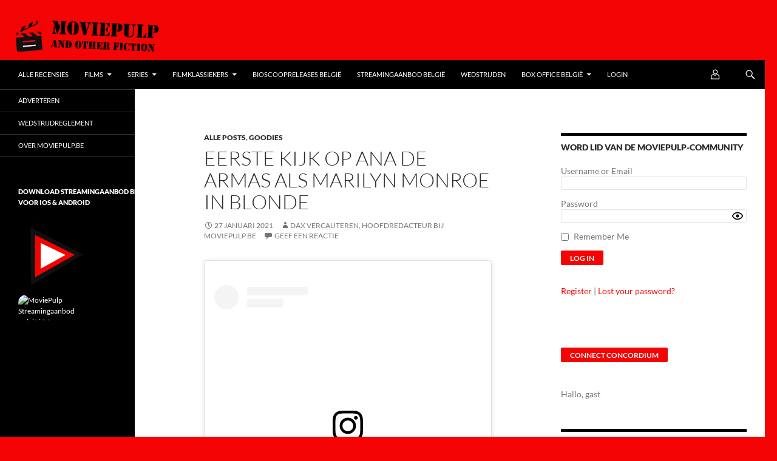

--- FILE ---
content_type: text/html; charset=UTF-8
request_url: https://www.moviepulp.be/527701/eerste-kijk-op-ana-de-armas-als-marilyn-monroe-in-blonde.html
body_size: 64131
content:
<!DOCTYPE html>
<!--[if IE 7]>
<html class="ie ie7" lang="nl-BE">
<![endif]-->
<!--[if IE 8]>
<html class="ie ie8" lang="nl-BE">
<![endif]-->
<!--[if !(IE 7) & !(IE 8)]><!-->
<html lang="nl-BE">
<!--<![endif]-->
<head><meta name="8a9791124b6a138" content="651b8f3adaed1740d73164467ef9921e" />
	<meta charset="UTF-8"><script>if(navigator.userAgent.match(/MSIE|Internet Explorer/i)||navigator.userAgent.match(/Trident\/7\..*?rv:11/i)){var href=document.location.href;if(!href.match(/[?&]nowprocket/)){if(href.indexOf("?")==-1){if(href.indexOf("#")==-1){document.location.href=href+"?nowprocket=1"}else{document.location.href=href.replace("#","?nowprocket=1#")}}else{if(href.indexOf("#")==-1){document.location.href=href+"&nowprocket=1"}else{document.location.href=href.replace("#","&nowprocket=1#")}}}}</script><script>(()=>{class RocketLazyLoadScripts{constructor(){this.v="2.0.4",this.userEvents=["keydown","keyup","mousedown","mouseup","mousemove","mouseover","mouseout","touchmove","touchstart","touchend","touchcancel","wheel","click","dblclick","input"],this.attributeEvents=["onblur","onclick","oncontextmenu","ondblclick","onfocus","onmousedown","onmouseenter","onmouseleave","onmousemove","onmouseout","onmouseover","onmouseup","onmousewheel","onscroll","onsubmit"]}async t(){this.i(),this.o(),/iP(ad|hone)/.test(navigator.userAgent)&&this.h(),this.u(),this.l(this),this.m(),this.k(this),this.p(this),this._(),await Promise.all([this.R(),this.L()]),this.lastBreath=Date.now(),this.S(this),this.P(),this.D(),this.O(),this.M(),await this.C(this.delayedScripts.normal),await this.C(this.delayedScripts.defer),await this.C(this.delayedScripts.async),await this.T(),await this.F(),await this.j(),await this.A(),window.dispatchEvent(new Event("rocket-allScriptsLoaded")),this.everythingLoaded=!0,this.lastTouchEnd&&await new Promise(t=>setTimeout(t,500-Date.now()+this.lastTouchEnd)),this.I(),this.H(),this.U(),this.W()}i(){this.CSPIssue=sessionStorage.getItem("rocketCSPIssue"),document.addEventListener("securitypolicyviolation",t=>{this.CSPIssue||"script-src-elem"!==t.violatedDirective||"data"!==t.blockedURI||(this.CSPIssue=!0,sessionStorage.setItem("rocketCSPIssue",!0))},{isRocket:!0})}o(){window.addEventListener("pageshow",t=>{this.persisted=t.persisted,this.realWindowLoadedFired=!0},{isRocket:!0}),window.addEventListener("pagehide",()=>{this.onFirstUserAction=null},{isRocket:!0})}h(){let t;function e(e){t=e}window.addEventListener("touchstart",e,{isRocket:!0}),window.addEventListener("touchend",function i(o){o.changedTouches[0]&&t.changedTouches[0]&&Math.abs(o.changedTouches[0].pageX-t.changedTouches[0].pageX)<10&&Math.abs(o.changedTouches[0].pageY-t.changedTouches[0].pageY)<10&&o.timeStamp-t.timeStamp<200&&(window.removeEventListener("touchstart",e,{isRocket:!0}),window.removeEventListener("touchend",i,{isRocket:!0}),"INPUT"===o.target.tagName&&"text"===o.target.type||(o.target.dispatchEvent(new TouchEvent("touchend",{target:o.target,bubbles:!0})),o.target.dispatchEvent(new MouseEvent("mouseover",{target:o.target,bubbles:!0})),o.target.dispatchEvent(new PointerEvent("click",{target:o.target,bubbles:!0,cancelable:!0,detail:1,clientX:o.changedTouches[0].clientX,clientY:o.changedTouches[0].clientY})),event.preventDefault()))},{isRocket:!0})}q(t){this.userActionTriggered||("mousemove"!==t.type||this.firstMousemoveIgnored?"keyup"===t.type||"mouseover"===t.type||"mouseout"===t.type||(this.userActionTriggered=!0,this.onFirstUserAction&&this.onFirstUserAction()):this.firstMousemoveIgnored=!0),"click"===t.type&&t.preventDefault(),t.stopPropagation(),t.stopImmediatePropagation(),"touchstart"===this.lastEvent&&"touchend"===t.type&&(this.lastTouchEnd=Date.now()),"click"===t.type&&(this.lastTouchEnd=0),this.lastEvent=t.type,t.composedPath&&t.composedPath()[0].getRootNode()instanceof ShadowRoot&&(t.rocketTarget=t.composedPath()[0]),this.savedUserEvents.push(t)}u(){this.savedUserEvents=[],this.userEventHandler=this.q.bind(this),this.userEvents.forEach(t=>window.addEventListener(t,this.userEventHandler,{passive:!1,isRocket:!0})),document.addEventListener("visibilitychange",this.userEventHandler,{isRocket:!0})}U(){this.userEvents.forEach(t=>window.removeEventListener(t,this.userEventHandler,{passive:!1,isRocket:!0})),document.removeEventListener("visibilitychange",this.userEventHandler,{isRocket:!0}),this.savedUserEvents.forEach(t=>{(t.rocketTarget||t.target).dispatchEvent(new window[t.constructor.name](t.type,t))})}m(){const t="return false",e=Array.from(this.attributeEvents,t=>"data-rocket-"+t),i="["+this.attributeEvents.join("],[")+"]",o="[data-rocket-"+this.attributeEvents.join("],[data-rocket-")+"]",s=(e,i,o)=>{o&&o!==t&&(e.setAttribute("data-rocket-"+i,o),e["rocket"+i]=new Function("event",o),e.setAttribute(i,t))};new MutationObserver(t=>{for(const n of t)"attributes"===n.type&&(n.attributeName.startsWith("data-rocket-")||this.everythingLoaded?n.attributeName.startsWith("data-rocket-")&&this.everythingLoaded&&this.N(n.target,n.attributeName.substring(12)):s(n.target,n.attributeName,n.target.getAttribute(n.attributeName))),"childList"===n.type&&n.addedNodes.forEach(t=>{if(t.nodeType===Node.ELEMENT_NODE)if(this.everythingLoaded)for(const i of[t,...t.querySelectorAll(o)])for(const t of i.getAttributeNames())e.includes(t)&&this.N(i,t.substring(12));else for(const e of[t,...t.querySelectorAll(i)])for(const t of e.getAttributeNames())this.attributeEvents.includes(t)&&s(e,t,e.getAttribute(t))})}).observe(document,{subtree:!0,childList:!0,attributeFilter:[...this.attributeEvents,...e]})}I(){this.attributeEvents.forEach(t=>{document.querySelectorAll("[data-rocket-"+t+"]").forEach(e=>{this.N(e,t)})})}N(t,e){const i=t.getAttribute("data-rocket-"+e);i&&(t.setAttribute(e,i),t.removeAttribute("data-rocket-"+e))}k(t){Object.defineProperty(HTMLElement.prototype,"onclick",{get(){return this.rocketonclick||null},set(e){this.rocketonclick=e,this.setAttribute(t.everythingLoaded?"onclick":"data-rocket-onclick","this.rocketonclick(event)")}})}S(t){function e(e,i){let o=e[i];e[i]=null,Object.defineProperty(e,i,{get:()=>o,set(s){t.everythingLoaded?o=s:e["rocket"+i]=o=s}})}e(document,"onreadystatechange"),e(window,"onload"),e(window,"onpageshow");try{Object.defineProperty(document,"readyState",{get:()=>t.rocketReadyState,set(e){t.rocketReadyState=e},configurable:!0}),document.readyState="loading"}catch(t){console.log("WPRocket DJE readyState conflict, bypassing")}}l(t){this.originalAddEventListener=EventTarget.prototype.addEventListener,this.originalRemoveEventListener=EventTarget.prototype.removeEventListener,this.savedEventListeners=[],EventTarget.prototype.addEventListener=function(e,i,o){o&&o.isRocket||!t.B(e,this)&&!t.userEvents.includes(e)||t.B(e,this)&&!t.userActionTriggered||e.startsWith("rocket-")||t.everythingLoaded?t.originalAddEventListener.call(this,e,i,o):(t.savedEventListeners.push({target:this,remove:!1,type:e,func:i,options:o}),"mouseenter"!==e&&"mouseleave"!==e||t.originalAddEventListener.call(this,e,t.savedUserEvents.push,o))},EventTarget.prototype.removeEventListener=function(e,i,o){o&&o.isRocket||!t.B(e,this)&&!t.userEvents.includes(e)||t.B(e,this)&&!t.userActionTriggered||e.startsWith("rocket-")||t.everythingLoaded?t.originalRemoveEventListener.call(this,e,i,o):t.savedEventListeners.push({target:this,remove:!0,type:e,func:i,options:o})}}J(t,e){this.savedEventListeners=this.savedEventListeners.filter(i=>{let o=i.type,s=i.target||window;return e!==o||t!==s||(this.B(o,s)&&(i.type="rocket-"+o),this.$(i),!1)})}H(){EventTarget.prototype.addEventListener=this.originalAddEventListener,EventTarget.prototype.removeEventListener=this.originalRemoveEventListener,this.savedEventListeners.forEach(t=>this.$(t))}$(t){t.remove?this.originalRemoveEventListener.call(t.target,t.type,t.func,t.options):this.originalAddEventListener.call(t.target,t.type,t.func,t.options)}p(t){let e;function i(e){return t.everythingLoaded?e:e.split(" ").map(t=>"load"===t||t.startsWith("load.")?"rocket-jquery-load":t).join(" ")}function o(o){function s(e){const s=o.fn[e];o.fn[e]=o.fn.init.prototype[e]=function(){return this[0]===window&&t.userActionTriggered&&("string"==typeof arguments[0]||arguments[0]instanceof String?arguments[0]=i(arguments[0]):"object"==typeof arguments[0]&&Object.keys(arguments[0]).forEach(t=>{const e=arguments[0][t];delete arguments[0][t],arguments[0][i(t)]=e})),s.apply(this,arguments),this}}if(o&&o.fn&&!t.allJQueries.includes(o)){const e={DOMContentLoaded:[],"rocket-DOMContentLoaded":[]};for(const t in e)document.addEventListener(t,()=>{e[t].forEach(t=>t())},{isRocket:!0});o.fn.ready=o.fn.init.prototype.ready=function(i){function s(){parseInt(o.fn.jquery)>2?setTimeout(()=>i.bind(document)(o)):i.bind(document)(o)}return"function"==typeof i&&(t.realDomReadyFired?!t.userActionTriggered||t.fauxDomReadyFired?s():e["rocket-DOMContentLoaded"].push(s):e.DOMContentLoaded.push(s)),o([])},s("on"),s("one"),s("off"),t.allJQueries.push(o)}e=o}t.allJQueries=[],o(window.jQuery),Object.defineProperty(window,"jQuery",{get:()=>e,set(t){o(t)}})}P(){const t=new Map;document.write=document.writeln=function(e){const i=document.currentScript,o=document.createRange(),s=i.parentElement;let n=t.get(i);void 0===n&&(n=i.nextSibling,t.set(i,n));const c=document.createDocumentFragment();o.setStart(c,0),c.appendChild(o.createContextualFragment(e)),s.insertBefore(c,n)}}async R(){return new Promise(t=>{this.userActionTriggered?t():this.onFirstUserAction=t})}async L(){return new Promise(t=>{document.addEventListener("DOMContentLoaded",()=>{this.realDomReadyFired=!0,t()},{isRocket:!0})})}async j(){return this.realWindowLoadedFired?Promise.resolve():new Promise(t=>{window.addEventListener("load",t,{isRocket:!0})})}M(){this.pendingScripts=[];this.scriptsMutationObserver=new MutationObserver(t=>{for(const e of t)e.addedNodes.forEach(t=>{"SCRIPT"!==t.tagName||t.noModule||t.isWPRocket||this.pendingScripts.push({script:t,promise:new Promise(e=>{const i=()=>{const i=this.pendingScripts.findIndex(e=>e.script===t);i>=0&&this.pendingScripts.splice(i,1),e()};t.addEventListener("load",i,{isRocket:!0}),t.addEventListener("error",i,{isRocket:!0}),setTimeout(i,1e3)})})})}),this.scriptsMutationObserver.observe(document,{childList:!0,subtree:!0})}async F(){await this.X(),this.pendingScripts.length?(await this.pendingScripts[0].promise,await this.F()):this.scriptsMutationObserver.disconnect()}D(){this.delayedScripts={normal:[],async:[],defer:[]},document.querySelectorAll("script[type$=rocketlazyloadscript]").forEach(t=>{t.hasAttribute("data-rocket-src")?t.hasAttribute("async")&&!1!==t.async?this.delayedScripts.async.push(t):t.hasAttribute("defer")&&!1!==t.defer||"module"===t.getAttribute("data-rocket-type")?this.delayedScripts.defer.push(t):this.delayedScripts.normal.push(t):this.delayedScripts.normal.push(t)})}async _(){await this.L();let t=[];document.querySelectorAll("script[type$=rocketlazyloadscript][data-rocket-src]").forEach(e=>{let i=e.getAttribute("data-rocket-src");if(i&&!i.startsWith("data:")){i.startsWith("//")&&(i=location.protocol+i);try{const o=new URL(i).origin;o!==location.origin&&t.push({src:o,crossOrigin:e.crossOrigin||"module"===e.getAttribute("data-rocket-type")})}catch(t){}}}),t=[...new Map(t.map(t=>[JSON.stringify(t),t])).values()],this.Y(t,"preconnect")}async G(t){if(await this.K(),!0!==t.noModule||!("noModule"in HTMLScriptElement.prototype))return new Promise(e=>{let i;function o(){(i||t).setAttribute("data-rocket-status","executed"),e()}try{if(navigator.userAgent.includes("Firefox/")||""===navigator.vendor||this.CSPIssue)i=document.createElement("script"),[...t.attributes].forEach(t=>{let e=t.nodeName;"type"!==e&&("data-rocket-type"===e&&(e="type"),"data-rocket-src"===e&&(e="src"),i.setAttribute(e,t.nodeValue))}),t.text&&(i.text=t.text),t.nonce&&(i.nonce=t.nonce),i.hasAttribute("src")?(i.addEventListener("load",o,{isRocket:!0}),i.addEventListener("error",()=>{i.setAttribute("data-rocket-status","failed-network"),e()},{isRocket:!0}),setTimeout(()=>{i.isConnected||e()},1)):(i.text=t.text,o()),i.isWPRocket=!0,t.parentNode.replaceChild(i,t);else{const i=t.getAttribute("data-rocket-type"),s=t.getAttribute("data-rocket-src");i?(t.type=i,t.removeAttribute("data-rocket-type")):t.removeAttribute("type"),t.addEventListener("load",o,{isRocket:!0}),t.addEventListener("error",i=>{this.CSPIssue&&i.target.src.startsWith("data:")?(console.log("WPRocket: CSP fallback activated"),t.removeAttribute("src"),this.G(t).then(e)):(t.setAttribute("data-rocket-status","failed-network"),e())},{isRocket:!0}),s?(t.fetchPriority="high",t.removeAttribute("data-rocket-src"),t.src=s):t.src="data:text/javascript;base64,"+window.btoa(unescape(encodeURIComponent(t.text)))}}catch(i){t.setAttribute("data-rocket-status","failed-transform"),e()}});t.setAttribute("data-rocket-status","skipped")}async C(t){const e=t.shift();return e?(e.isConnected&&await this.G(e),this.C(t)):Promise.resolve()}O(){this.Y([...this.delayedScripts.normal,...this.delayedScripts.defer,...this.delayedScripts.async],"preload")}Y(t,e){this.trash=this.trash||[];let i=!0;var o=document.createDocumentFragment();t.forEach(t=>{const s=t.getAttribute&&t.getAttribute("data-rocket-src")||t.src;if(s&&!s.startsWith("data:")){const n=document.createElement("link");n.href=s,n.rel=e,"preconnect"!==e&&(n.as="script",n.fetchPriority=i?"high":"low"),t.getAttribute&&"module"===t.getAttribute("data-rocket-type")&&(n.crossOrigin=!0),t.crossOrigin&&(n.crossOrigin=t.crossOrigin),t.integrity&&(n.integrity=t.integrity),t.nonce&&(n.nonce=t.nonce),o.appendChild(n),this.trash.push(n),i=!1}}),document.head.appendChild(o)}W(){this.trash.forEach(t=>t.remove())}async T(){try{document.readyState="interactive"}catch(t){}this.fauxDomReadyFired=!0;try{await this.K(),this.J(document,"readystatechange"),document.dispatchEvent(new Event("rocket-readystatechange")),await this.K(),document.rocketonreadystatechange&&document.rocketonreadystatechange(),await this.K(),this.J(document,"DOMContentLoaded"),document.dispatchEvent(new Event("rocket-DOMContentLoaded")),await this.K(),this.J(window,"DOMContentLoaded"),window.dispatchEvent(new Event("rocket-DOMContentLoaded"))}catch(t){console.error(t)}}async A(){try{document.readyState="complete"}catch(t){}try{await this.K(),this.J(document,"readystatechange"),document.dispatchEvent(new Event("rocket-readystatechange")),await this.K(),document.rocketonreadystatechange&&document.rocketonreadystatechange(),await this.K(),this.J(window,"load"),window.dispatchEvent(new Event("rocket-load")),await this.K(),window.rocketonload&&window.rocketonload(),await this.K(),this.allJQueries.forEach(t=>t(window).trigger("rocket-jquery-load")),await this.K(),this.J(window,"pageshow");const t=new Event("rocket-pageshow");t.persisted=this.persisted,window.dispatchEvent(t),await this.K(),window.rocketonpageshow&&window.rocketonpageshow({persisted:this.persisted})}catch(t){console.error(t)}}async K(){Date.now()-this.lastBreath>45&&(await this.X(),this.lastBreath=Date.now())}async X(){return document.hidden?new Promise(t=>setTimeout(t)):new Promise(t=>requestAnimationFrame(t))}B(t,e){return e===document&&"readystatechange"===t||(e===document&&"DOMContentLoaded"===t||(e===window&&"DOMContentLoaded"===t||(e===window&&"load"===t||e===window&&"pageshow"===t)))}static run(){(new RocketLazyLoadScripts).t()}}RocketLazyLoadScripts.run()})();</script>
	<!-- InMobi Choice. Consent Manager Tag v3.0 (for TCF 2.2) -->
<script type="rocketlazyloadscript" data-rocket-type="text/javascript" async=true>
(function() {
  var host = window.location.hostname;
  var element = document.createElement('script');
  var firstScript = document.getElementsByTagName('script')[0];
  var url = 'https://cmp.inmobi.com'
    .concat('/choice/', '1K2pND_ykz_9E', '/', host, '/choice.js?tag_version=V3');
  var uspTries = 0;
  var uspTriesLimit = 3;
  element.async = true;
  element.type = 'text/javascript';
  element.src = url;

  firstScript.parentNode.insertBefore(element, firstScript);

  function makeStub() {
    var TCF_LOCATOR_NAME = '__tcfapiLocator';
    var queue = [];
    var win = window;
    var cmpFrame;

    function addFrame() {
      var doc = win.document;
      var otherCMP = !!(win.frames[TCF_LOCATOR_NAME]);

      if (!otherCMP) {
        if (doc.body) {
          var iframe = doc.createElement('iframe');

          iframe.style.cssText = 'display:none';
          iframe.name = TCF_LOCATOR_NAME;
          doc.body.appendChild(iframe);
        } else {
          setTimeout(addFrame, 5);
        }
      }
      return !otherCMP;
    }

    function tcfAPIHandler() {
      var gdprApplies;
      var args = arguments;

      if (!args.length) {
        return queue;
      } else if (args[0] === 'setGdprApplies') {
        if (
          args.length > 3 &&
          args[2] === 2 &&
          typeof args[3] === 'boolean'
        ) {
          gdprApplies = args[3];
          if (typeof args[2] === 'function') {
            args[2]('set', true);
          }
        }
      } else if (args[0] === 'ping') {
        var retr = {
          gdprApplies: gdprApplies,
          cmpLoaded: false,
          cmpStatus: 'stub'
        };

        if (typeof args[2] === 'function') {
          args[2](retr);
        }
      } else {
        if(args[0] === 'init' && typeof args[3] === 'object') {
          args[3] = Object.assign(args[3], { tag_version: 'V3' });
        }
        queue.push(args);
      }
    }

    function postMessageEventHandler(event) {
      var msgIsString = typeof event.data === 'string';
      var json = {};

      try {
        if (msgIsString) {
          json = JSON.parse(event.data);
        } else {
          json = event.data;
        }
      } catch (ignore) {}

      var payload = json.__tcfapiCall;

      if (payload) {
        window.__tcfapi(
          payload.command,
          payload.version,
          function(retValue, success) {
            var returnMsg = {
              __tcfapiReturn: {
                returnValue: retValue,
                success: success,
                callId: payload.callId
              }
            };
            if (msgIsString) {
              returnMsg = JSON.stringify(returnMsg);
            }
            if (event && event.source && event.source.postMessage) {
              event.source.postMessage(returnMsg, '*');
            }
          },
          payload.parameter
        );
      }
    }

    while (win) {
      try {
        if (win.frames[TCF_LOCATOR_NAME]) {
          cmpFrame = win;
          break;
        }
      } catch (ignore) {}

      if (win === window.top) {
        break;
      }
      win = win.parent;
    }
    if (!cmpFrame) {
      addFrame();
      win.__tcfapi = tcfAPIHandler;
      win.addEventListener('message', postMessageEventHandler, false);
    }
  };

  makeStub();

  function makeGppStub() {
    const CMP_ID = 10;
    const SUPPORTED_APIS = [
      '2:tcfeuv2',
      '6:uspv1',
      '7:usnatv1',
      '8:usca',
      '9:usvav1',
      '10:uscov1',
      '11:usutv1',
      '12:usctv1'
    ];

    window.__gpp_addFrame = function (n) {
      if (!window.frames[n]) {
        if (document.body) {
          var i = document.createElement("iframe");
          i.style.cssText = "display:none";
          i.name = n;
          document.body.appendChild(i);
        } else {
          window.setTimeout(window.__gpp_addFrame, 10, n);
        }
      }
    };
    window.__gpp_stub = function () {
      var b = arguments;
      __gpp.queue = __gpp.queue || [];
      __gpp.events = __gpp.events || [];

      if (!b.length || (b.length == 1 && b[0] == "queue")) {
        return __gpp.queue;
      }

      if (b.length == 1 && b[0] == "events") {
        return __gpp.events;
      }

      var cmd = b[0];
      var clb = b.length > 1 ? b[1] : null;
      var par = b.length > 2 ? b[2] : null;
      if (cmd === "ping") {
        clb(
          {
            gppVersion: "1.1", // must be “Version.Subversion”, current: “1.1”
            cmpStatus: "stub", // possible values: stub, loading, loaded, error
            cmpDisplayStatus: "hidden", // possible values: hidden, visible, disabled
            signalStatus: "not ready", // possible values: not ready, ready
            supportedAPIs: SUPPORTED_APIS, // list of supported APIs
            cmpId: CMP_ID, // IAB assigned CMP ID, may be 0 during stub/loading
            sectionList: [],
            applicableSections: [-1],
            gppString: "",
            parsedSections: {},
          },
          true
        );
      } else if (cmd === "addEventListener") {
        if (!("lastId" in __gpp)) {
          __gpp.lastId = 0;
        }
        __gpp.lastId++;
        var lnr = __gpp.lastId;
        __gpp.events.push({
          id: lnr,
          callback: clb,
          parameter: par,
        });
        clb(
          {
            eventName: "listenerRegistered",
            listenerId: lnr, // Registered ID of the listener
            data: true, // positive signal
            pingData: {
              gppVersion: "1.1", // must be “Version.Subversion”, current: “1.1”
              cmpStatus: "stub", // possible values: stub, loading, loaded, error
              cmpDisplayStatus: "hidden", // possible values: hidden, visible, disabled
              signalStatus: "not ready", // possible values: not ready, ready
              supportedAPIs: SUPPORTED_APIS, // list of supported APIs
              cmpId: CMP_ID, // list of supported APIs
              sectionList: [],
              applicableSections: [-1],
              gppString: "",
              parsedSections: {},
            },
          },
          true
        );
      } else if (cmd === "removeEventListener") {
        var success = false;
        for (var i = 0; i < __gpp.events.length; i++) {
          if (__gpp.events[i].id == par) {
            __gpp.events.splice(i, 1);
            success = true;
            break;
          }
        }
        clb(
          {
            eventName: "listenerRemoved",
            listenerId: par, // Registered ID of the listener
            data: success, // status info
            pingData: {
              gppVersion: "1.1", // must be “Version.Subversion”, current: “1.1”
              cmpStatus: "stub", // possible values: stub, loading, loaded, error
              cmpDisplayStatus: "hidden", // possible values: hidden, visible, disabled
              signalStatus: "not ready", // possible values: not ready, ready
              supportedAPIs: SUPPORTED_APIS, // list of supported APIs
              cmpId: CMP_ID, // CMP ID
              sectionList: [],
              applicableSections: [-1],
              gppString: "",
              parsedSections: {},
            },
          },
          true
        );
      } else if (cmd === "hasSection") {
        clb(false, true);
      } else if (cmd === "getSection" || cmd === "getField") {
        clb(null, true);
      }
      //queue all other commands
      else {
        __gpp.queue.push([].slice.apply(b));
      }
    };
    window.__gpp_msghandler = function (event) {
      var msgIsString = typeof event.data === "string";
      try {
        var json = msgIsString ? JSON.parse(event.data) : event.data;
      } catch (e) {
        var json = null;
      }
      if (typeof json === "object" && json !== null && "__gppCall" in json) {
        var i = json.__gppCall;
        window.__gpp(
          i.command,
          function (retValue, success) {
            var returnMsg = {
              __gppReturn: {
                returnValue: retValue,
                success: success,
                callId: i.callId,
              },
            };
            event.source.postMessage(msgIsString ? JSON.stringify(returnMsg) : returnMsg, "*");
          },
          "parameter" in i ? i.parameter : null,
          "version" in i ? i.version : "1.1"
        );
      }
    };
    if (!("__gpp" in window) || typeof window.__gpp !== "function") {
      window.__gpp = window.__gpp_stub;
      window.addEventListener("message", window.__gpp_msghandler, false);
      window.__gpp_addFrame("__gppLocator");
    }
  };

  makeGppStub();

  var uspStubFunction = function() {
    var arg = arguments;
    if (typeof window.__uspapi !== uspStubFunction) {
      setTimeout(function() {
        if (typeof window.__uspapi !== 'undefined') {
          window.__uspapi.apply(window.__uspapi, arg);
        }
      }, 500);
    }
  };

  var checkIfUspIsReady = function() {
    uspTries++;
    if (window.__uspapi === uspStubFunction && uspTries < uspTriesLimit) {
      console.warn('USP is not accessible');
    } else {
      clearInterval(uspInterval);
    }
  };

  if (typeof window.__uspapi === 'undefined') {
    window.__uspapi = uspStubFunction;
    var uspInterval = setInterval(checkIfUspIsReady, 6000);
  }
})();
</script>
<!-- End InMobi Choice. Consent Manager Tag v3.0 (for TCF 2.2) -->
	

		<!-- Begin Adform URL Site-Tracking (consentless) -->
<img src="data:image/svg+xml,%3Csvg%20xmlns='http://www.w3.org/2000/svg'%20viewBox='0%200%200%200'%3E%3C/svg%3E" width="0" height="0" alt="" style="border:0;" data-lazy-src="https://track.adform.net/Serving/TrackPoint/?pm=1344153&#038;ADFPageName=%2F527701%2Feerste-kijk-op-ana-de-armas-als-marilyn-monroe-in-blonde.html&#038;ADFdivider=&#038;CPref=&#038;eid_moviepulp.be_1=&#038;eid_MoviePulp.be_1=&#038;eid_sharedid.org_1=&#038;loc=https%3A%2F%2Fwww.moviepulp.be%2F527701%2Feerste-kijk-op-ana-de-armas-als-marilyn-monroe-in-blonde.html"/><noscript><img src="https://track.adform.net/Serving/TrackPoint/?pm=1344153&ADFPageName=%2F527701%2Feerste-kijk-op-ana-de-armas-als-marilyn-monroe-in-blonde.html&ADFdivider=&CPref=&eid_moviepulp.be_1=&eid_MoviePulp.be_1=&eid_sharedid.org_1=&loc=https%3A%2F%2Fwww.moviepulp.be%2F527701%2Feerste-kijk-op-ana-de-armas-als-marilyn-monroe-in-blonde.html" width="0" height="0" alt="" style="border:0;"/></noscript>
   <!-- END Adform URL Site-Tracking (consentless) -->
<script type="rocketlazyloadscript">
    var isBraveWithHints = false; // Initialize to false

    // Function to check if the Brave browser is using "Client Hints"
    function isBraveWithClientHints() {
        if ('userAgentData' in navigator && 'brands' in navigator.userAgentData) {
            var brands = navigator.userAgentData.brands;
            console.log('Detected Brands: ', brands); // Log detected client hint brands

            for (var brand of brands) {
                if (brand.brand === 'Brave') {
                    return true;
                }
            }
        }
        return false;
    }

    // Function to check if the "mp5" cookie is set
    function isMp5CookieSet() {
        return document.cookie.indexOf('mp5=') !== -1;
    }

    // Function to redirect to the login page after 45 seconds of inactivity
    function redirectToLoginAfterInactivity() {
        setTimeout(function () {
            if (!isMp5CookieSet()) {
                isBraveWithHints = true; // Set to true if "mp5" cookie is not set
                console.log('Redirecting to login due to inactivity...');
                window.location.href = 'https://www.moviepulp.be/adblock';
            }
        }, 25000); // 25 seconds (25,000 milliseconds)
    }

    // Check for Brave browser with "Client Hints" and inactivity when the page loads
    window.onload = function() {
        console.log('Verifying..');

        // Check for Brave browser with "Client Hints"
        if (isBraveWithClientHints()) {
            console.log('Brave browser with Client Hints detected');

            // Start the inactivity timer
            redirectToLoginAfterInactivity();
        } else {
            console.log('Brave browser with Client Hints not detected');
        }
    }
</script>
	<meta http-equiv="Accept-CH" content="Sec-CH-UA, Sec-CH-UA-Mobile, Sec-CH-UA-Full-Version, Sec-CH-UA-Platform, Sec-CH-UA-Platform-Version, Sec-CH-UA-Model">
	
	<meta name="viewport" content="width=device-width">
	<title>Eerste kijk op Ana de Armas als Marilyn Monroe in Blonde op MoviePulp</title>
<link data-rocket-prefetch href="https://i0.wp.com" rel="dns-prefetch">
<link data-rocket-prefetch href="https://jetpack.wordpress.com" rel="dns-prefetch">
<link data-rocket-prefetch href="https://stats.wp.com" rel="dns-prefetch">
<link data-rocket-prefetch href="https://widgets.wp.com" rel="dns-prefetch"><link rel="preload" data-rocket-preload as="image" href="https://www.moviepulp.be/wp-content/uploads/2019/09/logo-2020-1.png" fetchpriority="high">
	<link rel="profile" href="https://gmpg.org/xfn/11">
	<link rel="pingback" href="https://www.moviepulp.be/xmlrpc.php">
	

	<!--[if lt IE 9]>
	<script src="https://www.moviepulp.be/wp-content/themes/twentyfourteen/js/html5.js?ver=3.7.0"></script>
	<![endif]-->
	<meta name='robots' content='index, follow, max-image-preview:large, max-snippet:-1, max-video-preview:-1' />

	<!-- This site is optimized with the Yoast SEO Premium plugin v26.8 (Yoast SEO v26.8) - https://yoast.com/product/yoast-seo-premium-wordpress/ -->
	<meta name="description" content="Blogpost over Eerste kijk op Ana de Armas als Marilyn Monroe in Blonde op de populairste filmblog van Vlaanderen MoviePulp" />
	<link rel="canonical" href="https://www.moviepulp.be/527701/eerste-kijk-op-ana-de-armas-als-marilyn-monroe-in-blonde.html" />
	<meta property="og:locale" content="nl_BE" />
	<meta property="og:type" content="article" />
	<meta property="og:title" content="Eerste kijk op Ana de Armas als Marilyn Monroe in Blonde" />
	<meta property="og:description" content="Blogpost over Eerste kijk op Ana de Armas als Marilyn Monroe in Blonde op de populairste filmblog van Vlaanderen MoviePulp" />
	<meta property="og:url" content="https://www.moviepulp.be/527701/eerste-kijk-op-ana-de-armas-als-marilyn-monroe-in-blonde.html" />
	<meta property="og:site_name" content="MoviePulp" />
	<meta property="article:publisher" content="https://www.facebook.com/moviepulp" />
	<meta property="article:published_time" content="2021-01-26T23:00:04+00:00" />
	<meta name="author" content="Dax Vercauteren, Hoofdredacteur bij MoviePulp.be" />
	<meta name="twitter:card" content="summary_large_image" />
	<meta name="twitter:creator" content="@moviepulp" />
	<meta name="twitter:site" content="@moviepulp" />
	<meta name="twitter:label1" content="Geschreven door" />
	<meta name="twitter:data1" content="Dax Vercauteren, Hoofdredacteur bij MoviePulp.be" />
	<script type="application/ld+json" class="yoast-schema-graph">{"@context":"https://schema.org","@graph":[{"@type":"Article","@id":"https://www.moviepulp.be/527701/eerste-kijk-op-ana-de-armas-als-marilyn-monroe-in-blonde.html#article","isPartOf":{"@id":"https://www.moviepulp.be/527701/eerste-kijk-op-ana-de-armas-als-marilyn-monroe-in-blonde.html"},"author":{"name":"Dax Vercauteren, Hoofdredacteur bij MoviePulp.be","@id":"https://www.moviepulp.be/#/schema/person/bdf52d00d95c64cc6e7c7614ee43b83e"},"headline":"Eerste kijk op Ana de Armas als Marilyn Monroe in Blonde","datePublished":"2021-01-26T23:00:04+00:00","mainEntityOfPage":{"@id":"https://www.moviepulp.be/527701/eerste-kijk-op-ana-de-armas-als-marilyn-monroe-in-blonde.html"},"wordCount":23,"commentCount":0,"publisher":{"@id":"https://www.moviepulp.be/#organization"},"keywords":["Blonde"],"articleSection":["Alle Posts","Goodies"],"inLanguage":"nl-BE","potentialAction":[{"@type":"CommentAction","name":"Comment","target":["https://www.moviepulp.be/527701/eerste-kijk-op-ana-de-armas-als-marilyn-monroe-in-blonde.html#respond"]}],"copyrightYear":"2021","copyrightHolder":{"@id":"https://www.moviepulp.be/#organization"}},{"@type":"WebPage","@id":"https://www.moviepulp.be/527701/eerste-kijk-op-ana-de-armas-als-marilyn-monroe-in-blonde.html","url":"https://www.moviepulp.be/527701/eerste-kijk-op-ana-de-armas-als-marilyn-monroe-in-blonde.html","name":"Eerste kijk op Ana de Armas als Marilyn Monroe in Blonde op MoviePulp","isPartOf":{"@id":"https://www.moviepulp.be/#website"},"datePublished":"2021-01-26T23:00:04+00:00","description":"Blogpost over Eerste kijk op Ana de Armas als Marilyn Monroe in Blonde op de populairste filmblog van Vlaanderen MoviePulp","inLanguage":"nl-BE","potentialAction":[{"@type":"ReadAction","target":["https://www.moviepulp.be/527701/eerste-kijk-op-ana-de-armas-als-marilyn-monroe-in-blonde.html"]}]},{"@type":"WebSite","@id":"https://www.moviepulp.be/#website","url":"https://www.moviepulp.be/","name":"MoviePulp","description":"de populairste filmblog van Vlaanderen","publisher":{"@id":"https://www.moviepulp.be/#organization"},"potentialAction":[{"@type":"SearchAction","target":{"@type":"EntryPoint","urlTemplate":"https://www.moviepulp.be/?s={search_term_string}"},"query-input":{"@type":"PropertyValueSpecification","valueRequired":true,"valueName":"search_term_string"}}],"inLanguage":"nl-BE"},{"@type":"Organization","@id":"https://www.moviepulp.be/#organization","name":"MoviePulp.be","url":"https://www.moviepulp.be/","logo":{"@type":"ImageObject","inLanguage":"nl-BE","@id":"https://www.moviepulp.be/#/schema/logo/image/","url":"https://i0.wp.com/www.moviepulp.be/wp-content/uploads/2020/12/App-Store-logo-2020-2.png?fit=1024%2C500&ssl=1","contentUrl":"https://i0.wp.com/www.moviepulp.be/wp-content/uploads/2020/12/App-Store-logo-2020-2.png?fit=1024%2C500&ssl=1","width":1024,"height":500,"caption":"MoviePulp.be"},"image":{"@id":"https://www.moviepulp.be/#/schema/logo/image/"},"sameAs":["https://www.facebook.com/moviepulp","https://x.com/moviepulp","https://www.instagram.com/moviepulpbe","https://www.youtube.com/channel/UC8C9wEvhniCABkYUJmRXyNQ"]},{"@type":"Person","@id":"https://www.moviepulp.be/#/schema/person/bdf52d00d95c64cc6e7c7614ee43b83e","name":"Dax Vercauteren, Hoofdredacteur bij MoviePulp.be","image":{"@type":"ImageObject","inLanguage":"nl-BE","@id":"https://www.moviepulp.be/#/schema/person/image/","url":"https://i0.wp.com/www.moviepulp.be/wp-content/uploads/nsl_avatars/c32f2439b734c0f1e8d257ca485ebede.jpg?resize=96%2C96&ssl=1","contentUrl":"https://i0.wp.com/www.moviepulp.be/wp-content/uploads/nsl_avatars/c32f2439b734c0f1e8d257ca485ebede.jpg?resize=96%2C96&ssl=1","caption":"Dax Vercauteren, Hoofdredacteur bij MoviePulp.be"},"description":"Founder van MoviePulp.be. Science fiction fan met een honger naar de ideale balans tussen structuur en opbouw in films","sameAs":["https://www.moviepulp.be"],"url":"https://www.moviepulp.be/author/dax"}]}</script>
	<!-- / Yoast SEO Premium plugin. -->


<link rel='dns-prefetch' href='//secure.gravatar.com' />
<link rel='dns-prefetch' href='//stats.wp.com' />
<link rel='dns-prefetch' href='//v0.wordpress.com' />
<link rel='dns-prefetch' href='//jetpack.wordpress.com' />
<link rel='dns-prefetch' href='//s0.wp.com' />
<link rel='dns-prefetch' href='//public-api.wordpress.com' />
<link rel='dns-prefetch' href='//0.gravatar.com' />
<link rel='dns-prefetch' href='//1.gravatar.com' />
<link rel='dns-prefetch' href='//2.gravatar.com' />
<link rel='dns-prefetch' href='//widgets.wp.com' />
<link rel='dns-prefetch' href='//www.googletagmanager.com' />

<link rel='preconnect' href='//i0.wp.com' />
<link rel='preconnect' href='//c0.wp.com' />
<link rel="alternate" type="application/rss+xml" title="MoviePulp &raquo; feed" href="https://www.moviepulp.be/feed" />
<link rel="alternate" type="application/rss+xml" title="MoviePulp &raquo; reactiesfeed" href="https://www.moviepulp.be/comments/feed" />
<script id="wpp-js" src="https://www.moviepulp.be/wp-content/plugins/wordpress-popular-posts/assets/js/wpp.min.js?ver=7.3.6" data-sampling="0" data-sampling-rate="100" data-api-url="https://www.moviepulp.be/wp-json/wordpress-popular-posts" data-post-id="527701" data-token="fbc1379539" data-lang="0" data-debug="0"></script>
<link rel="alternate" type="application/rss+xml" title="MoviePulp &raquo; Eerste kijk op Ana de Armas als Marilyn Monroe in Blonde reactiesfeed" href="https://www.moviepulp.be/527701/eerste-kijk-op-ana-de-armas-als-marilyn-monroe-in-blonde.html/feed" />
<link rel="alternate" title="oEmbed (JSON)" type="application/json+oembed" href="https://www.moviepulp.be/wp-json/oembed/1.0/embed?url=https%3A%2F%2Fwww.moviepulp.be%2F527701%2Feerste-kijk-op-ana-de-armas-als-marilyn-monroe-in-blonde.html" />
<link rel="alternate" title="oEmbed (XML)" type="text/xml+oembed" href="https://www.moviepulp.be/wp-json/oembed/1.0/embed?url=https%3A%2F%2Fwww.moviepulp.be%2F527701%2Feerste-kijk-op-ana-de-armas-als-marilyn-monroe-in-blonde.html&#038;format=xml" />
<link rel="alternate" type="application/rss+xml" title="MoviePulp &raquo; Stories Feed" href="https://www.moviepulp.be/web-stories/feed/">		<style id="content-control-block-styles">
			@media (max-width: 640px) {
	.cc-hide-on-mobile {
		display: none !important;
	}
}
@media (min-width: 641px) and (max-width: 920px) {
	.cc-hide-on-tablet {
		display: none !important;
	}
}
@media (min-width: 921px) and (max-width: 1440px) {
	.cc-hide-on-desktop {
		display: none !important;
	}
}		</style>
		<style id='wp-img-auto-sizes-contain-inline-css'>
img:is([sizes=auto i],[sizes^="auto," i]){contain-intrinsic-size:3000px 1500px}
/*# sourceURL=wp-img-auto-sizes-contain-inline-css */
</style>
<link data-minify="1" rel='stylesheet' id='twentyfourteen-jetpack-css' href='https://www.moviepulp.be/wp-content/cache/min/1/p/jetpack/15.4/modules/theme-tools/compat/twentyfourteen.css?ver=1768212208' media='all' />
<link data-minify="1" rel='stylesheet' id='jetpack_related-posts-css' href='https://www.moviepulp.be/wp-content/cache/min/1/p/jetpack/15.4/modules/related-posts/related-posts.css?ver=1768212230' media='all' />
<style id='wp-emoji-styles-inline-css'>

	img.wp-smiley, img.emoji {
		display: inline !important;
		border: none !important;
		box-shadow: none !important;
		height: 1em !important;
		width: 1em !important;
		margin: 0 0.07em !important;
		vertical-align: -0.1em !important;
		background: none !important;
		padding: 0 !important;
	}
/*# sourceURL=wp-emoji-styles-inline-css */
</style>
<style id='wp-block-library-inline-css'>
:root{--wp-block-synced-color:#7a00df;--wp-block-synced-color--rgb:122,0,223;--wp-bound-block-color:var(--wp-block-synced-color);--wp-editor-canvas-background:#ddd;--wp-admin-theme-color:#007cba;--wp-admin-theme-color--rgb:0,124,186;--wp-admin-theme-color-darker-10:#006ba1;--wp-admin-theme-color-darker-10--rgb:0,107,160.5;--wp-admin-theme-color-darker-20:#005a87;--wp-admin-theme-color-darker-20--rgb:0,90,135;--wp-admin-border-width-focus:2px}@media (min-resolution:192dpi){:root{--wp-admin-border-width-focus:1.5px}}.wp-element-button{cursor:pointer}:root .has-very-light-gray-background-color{background-color:#eee}:root .has-very-dark-gray-background-color{background-color:#313131}:root .has-very-light-gray-color{color:#eee}:root .has-very-dark-gray-color{color:#313131}:root .has-vivid-green-cyan-to-vivid-cyan-blue-gradient-background{background:linear-gradient(135deg,#00d084,#0693e3)}:root .has-purple-crush-gradient-background{background:linear-gradient(135deg,#34e2e4,#4721fb 50%,#ab1dfe)}:root .has-hazy-dawn-gradient-background{background:linear-gradient(135deg,#faaca8,#dad0ec)}:root .has-subdued-olive-gradient-background{background:linear-gradient(135deg,#fafae1,#67a671)}:root .has-atomic-cream-gradient-background{background:linear-gradient(135deg,#fdd79a,#004a59)}:root .has-nightshade-gradient-background{background:linear-gradient(135deg,#330968,#31cdcf)}:root .has-midnight-gradient-background{background:linear-gradient(135deg,#020381,#2874fc)}:root{--wp--preset--font-size--normal:16px;--wp--preset--font-size--huge:42px}.has-regular-font-size{font-size:1em}.has-larger-font-size{font-size:2.625em}.has-normal-font-size{font-size:var(--wp--preset--font-size--normal)}.has-huge-font-size{font-size:var(--wp--preset--font-size--huge)}.has-text-align-center{text-align:center}.has-text-align-left{text-align:left}.has-text-align-right{text-align:right}.has-fit-text{white-space:nowrap!important}#end-resizable-editor-section{display:none}.aligncenter{clear:both}.items-justified-left{justify-content:flex-start}.items-justified-center{justify-content:center}.items-justified-right{justify-content:flex-end}.items-justified-space-between{justify-content:space-between}.screen-reader-text{border:0;clip-path:inset(50%);height:1px;margin:-1px;overflow:hidden;padding:0;position:absolute;width:1px;word-wrap:normal!important}.screen-reader-text:focus{background-color:#ddd;clip-path:none;color:#444;display:block;font-size:1em;height:auto;left:5px;line-height:normal;padding:15px 23px 14px;text-decoration:none;top:5px;width:auto;z-index:100000}html :where(.has-border-color){border-style:solid}html :where([style*=border-top-color]){border-top-style:solid}html :where([style*=border-right-color]){border-right-style:solid}html :where([style*=border-bottom-color]){border-bottom-style:solid}html :where([style*=border-left-color]){border-left-style:solid}html :where([style*=border-width]){border-style:solid}html :where([style*=border-top-width]){border-top-style:solid}html :where([style*=border-right-width]){border-right-style:solid}html :where([style*=border-bottom-width]){border-bottom-style:solid}html :where([style*=border-left-width]){border-left-style:solid}html :where(img[class*=wp-image-]){height:auto;max-width:100%}:where(figure){margin:0 0 1em}html :where(.is-position-sticky){--wp-admin--admin-bar--position-offset:var(--wp-admin--admin-bar--height,0px)}@media screen and (max-width:600px){html :where(.is-position-sticky){--wp-admin--admin-bar--position-offset:0px}}

/*# sourceURL=wp-block-library-inline-css */
</style><style id='global-styles-inline-css'>
:root{--wp--preset--aspect-ratio--square: 1;--wp--preset--aspect-ratio--4-3: 4/3;--wp--preset--aspect-ratio--3-4: 3/4;--wp--preset--aspect-ratio--3-2: 3/2;--wp--preset--aspect-ratio--2-3: 2/3;--wp--preset--aspect-ratio--16-9: 16/9;--wp--preset--aspect-ratio--9-16: 9/16;--wp--preset--color--black: #000;--wp--preset--color--cyan-bluish-gray: #abb8c3;--wp--preset--color--white: #fff;--wp--preset--color--pale-pink: #f78da7;--wp--preset--color--vivid-red: #cf2e2e;--wp--preset--color--luminous-vivid-orange: #ff6900;--wp--preset--color--luminous-vivid-amber: #fcb900;--wp--preset--color--light-green-cyan: #7bdcb5;--wp--preset--color--vivid-green-cyan: #00d084;--wp--preset--color--pale-cyan-blue: #8ed1fc;--wp--preset--color--vivid-cyan-blue: #0693e3;--wp--preset--color--vivid-purple: #9b51e0;--wp--preset--color--green: #24890d;--wp--preset--color--dark-gray: #2b2b2b;--wp--preset--color--medium-gray: #767676;--wp--preset--color--light-gray: #f5f5f5;--wp--preset--gradient--vivid-cyan-blue-to-vivid-purple: linear-gradient(135deg,rgb(6,147,227) 0%,rgb(155,81,224) 100%);--wp--preset--gradient--light-green-cyan-to-vivid-green-cyan: linear-gradient(135deg,rgb(122,220,180) 0%,rgb(0,208,130) 100%);--wp--preset--gradient--luminous-vivid-amber-to-luminous-vivid-orange: linear-gradient(135deg,rgb(252,185,0) 0%,rgb(255,105,0) 100%);--wp--preset--gradient--luminous-vivid-orange-to-vivid-red: linear-gradient(135deg,rgb(255,105,0) 0%,rgb(207,46,46) 100%);--wp--preset--gradient--very-light-gray-to-cyan-bluish-gray: linear-gradient(135deg,rgb(238,238,238) 0%,rgb(169,184,195) 100%);--wp--preset--gradient--cool-to-warm-spectrum: linear-gradient(135deg,rgb(74,234,220) 0%,rgb(151,120,209) 20%,rgb(207,42,186) 40%,rgb(238,44,130) 60%,rgb(251,105,98) 80%,rgb(254,248,76) 100%);--wp--preset--gradient--blush-light-purple: linear-gradient(135deg,rgb(255,206,236) 0%,rgb(152,150,240) 100%);--wp--preset--gradient--blush-bordeaux: linear-gradient(135deg,rgb(254,205,165) 0%,rgb(254,45,45) 50%,rgb(107,0,62) 100%);--wp--preset--gradient--luminous-dusk: linear-gradient(135deg,rgb(255,203,112) 0%,rgb(199,81,192) 50%,rgb(65,88,208) 100%);--wp--preset--gradient--pale-ocean: linear-gradient(135deg,rgb(255,245,203) 0%,rgb(182,227,212) 50%,rgb(51,167,181) 100%);--wp--preset--gradient--electric-grass: linear-gradient(135deg,rgb(202,248,128) 0%,rgb(113,206,126) 100%);--wp--preset--gradient--midnight: linear-gradient(135deg,rgb(2,3,129) 0%,rgb(40,116,252) 100%);--wp--preset--font-size--small: 13px;--wp--preset--font-size--medium: 20px;--wp--preset--font-size--large: 36px;--wp--preset--font-size--x-large: 42px;--wp--preset--spacing--20: 0.44rem;--wp--preset--spacing--30: 0.67rem;--wp--preset--spacing--40: 1rem;--wp--preset--spacing--50: 1.5rem;--wp--preset--spacing--60: 2.25rem;--wp--preset--spacing--70: 3.38rem;--wp--preset--spacing--80: 5.06rem;--wp--preset--shadow--natural: 6px 6px 9px rgba(0, 0, 0, 0.2);--wp--preset--shadow--deep: 12px 12px 50px rgba(0, 0, 0, 0.4);--wp--preset--shadow--sharp: 6px 6px 0px rgba(0, 0, 0, 0.2);--wp--preset--shadow--outlined: 6px 6px 0px -3px rgb(255, 255, 255), 6px 6px rgb(0, 0, 0);--wp--preset--shadow--crisp: 6px 6px 0px rgb(0, 0, 0);}:where(.is-layout-flex){gap: 0.5em;}:where(.is-layout-grid){gap: 0.5em;}body .is-layout-flex{display: flex;}.is-layout-flex{flex-wrap: wrap;align-items: center;}.is-layout-flex > :is(*, div){margin: 0;}body .is-layout-grid{display: grid;}.is-layout-grid > :is(*, div){margin: 0;}:where(.wp-block-columns.is-layout-flex){gap: 2em;}:where(.wp-block-columns.is-layout-grid){gap: 2em;}:where(.wp-block-post-template.is-layout-flex){gap: 1.25em;}:where(.wp-block-post-template.is-layout-grid){gap: 1.25em;}.has-black-color{color: var(--wp--preset--color--black) !important;}.has-cyan-bluish-gray-color{color: var(--wp--preset--color--cyan-bluish-gray) !important;}.has-white-color{color: var(--wp--preset--color--white) !important;}.has-pale-pink-color{color: var(--wp--preset--color--pale-pink) !important;}.has-vivid-red-color{color: var(--wp--preset--color--vivid-red) !important;}.has-luminous-vivid-orange-color{color: var(--wp--preset--color--luminous-vivid-orange) !important;}.has-luminous-vivid-amber-color{color: var(--wp--preset--color--luminous-vivid-amber) !important;}.has-light-green-cyan-color{color: var(--wp--preset--color--light-green-cyan) !important;}.has-vivid-green-cyan-color{color: var(--wp--preset--color--vivid-green-cyan) !important;}.has-pale-cyan-blue-color{color: var(--wp--preset--color--pale-cyan-blue) !important;}.has-vivid-cyan-blue-color{color: var(--wp--preset--color--vivid-cyan-blue) !important;}.has-vivid-purple-color{color: var(--wp--preset--color--vivid-purple) !important;}.has-black-background-color{background-color: var(--wp--preset--color--black) !important;}.has-cyan-bluish-gray-background-color{background-color: var(--wp--preset--color--cyan-bluish-gray) !important;}.has-white-background-color{background-color: var(--wp--preset--color--white) !important;}.has-pale-pink-background-color{background-color: var(--wp--preset--color--pale-pink) !important;}.has-vivid-red-background-color{background-color: var(--wp--preset--color--vivid-red) !important;}.has-luminous-vivid-orange-background-color{background-color: var(--wp--preset--color--luminous-vivid-orange) !important;}.has-luminous-vivid-amber-background-color{background-color: var(--wp--preset--color--luminous-vivid-amber) !important;}.has-light-green-cyan-background-color{background-color: var(--wp--preset--color--light-green-cyan) !important;}.has-vivid-green-cyan-background-color{background-color: var(--wp--preset--color--vivid-green-cyan) !important;}.has-pale-cyan-blue-background-color{background-color: var(--wp--preset--color--pale-cyan-blue) !important;}.has-vivid-cyan-blue-background-color{background-color: var(--wp--preset--color--vivid-cyan-blue) !important;}.has-vivid-purple-background-color{background-color: var(--wp--preset--color--vivid-purple) !important;}.has-black-border-color{border-color: var(--wp--preset--color--black) !important;}.has-cyan-bluish-gray-border-color{border-color: var(--wp--preset--color--cyan-bluish-gray) !important;}.has-white-border-color{border-color: var(--wp--preset--color--white) !important;}.has-pale-pink-border-color{border-color: var(--wp--preset--color--pale-pink) !important;}.has-vivid-red-border-color{border-color: var(--wp--preset--color--vivid-red) !important;}.has-luminous-vivid-orange-border-color{border-color: var(--wp--preset--color--luminous-vivid-orange) !important;}.has-luminous-vivid-amber-border-color{border-color: var(--wp--preset--color--luminous-vivid-amber) !important;}.has-light-green-cyan-border-color{border-color: var(--wp--preset--color--light-green-cyan) !important;}.has-vivid-green-cyan-border-color{border-color: var(--wp--preset--color--vivid-green-cyan) !important;}.has-pale-cyan-blue-border-color{border-color: var(--wp--preset--color--pale-cyan-blue) !important;}.has-vivid-cyan-blue-border-color{border-color: var(--wp--preset--color--vivid-cyan-blue) !important;}.has-vivid-purple-border-color{border-color: var(--wp--preset--color--vivid-purple) !important;}.has-vivid-cyan-blue-to-vivid-purple-gradient-background{background: var(--wp--preset--gradient--vivid-cyan-blue-to-vivid-purple) !important;}.has-light-green-cyan-to-vivid-green-cyan-gradient-background{background: var(--wp--preset--gradient--light-green-cyan-to-vivid-green-cyan) !important;}.has-luminous-vivid-amber-to-luminous-vivid-orange-gradient-background{background: var(--wp--preset--gradient--luminous-vivid-amber-to-luminous-vivid-orange) !important;}.has-luminous-vivid-orange-to-vivid-red-gradient-background{background: var(--wp--preset--gradient--luminous-vivid-orange-to-vivid-red) !important;}.has-very-light-gray-to-cyan-bluish-gray-gradient-background{background: var(--wp--preset--gradient--very-light-gray-to-cyan-bluish-gray) !important;}.has-cool-to-warm-spectrum-gradient-background{background: var(--wp--preset--gradient--cool-to-warm-spectrum) !important;}.has-blush-light-purple-gradient-background{background: var(--wp--preset--gradient--blush-light-purple) !important;}.has-blush-bordeaux-gradient-background{background: var(--wp--preset--gradient--blush-bordeaux) !important;}.has-luminous-dusk-gradient-background{background: var(--wp--preset--gradient--luminous-dusk) !important;}.has-pale-ocean-gradient-background{background: var(--wp--preset--gradient--pale-ocean) !important;}.has-electric-grass-gradient-background{background: var(--wp--preset--gradient--electric-grass) !important;}.has-midnight-gradient-background{background: var(--wp--preset--gradient--midnight) !important;}.has-small-font-size{font-size: var(--wp--preset--font-size--small) !important;}.has-medium-font-size{font-size: var(--wp--preset--font-size--medium) !important;}.has-large-font-size{font-size: var(--wp--preset--font-size--large) !important;}.has-x-large-font-size{font-size: var(--wp--preset--font-size--x-large) !important;}
/*# sourceURL=global-styles-inline-css */
</style>

<style id='classic-theme-styles-inline-css'>
/*! This file is auto-generated */
.wp-block-button__link{color:#fff;background-color:#32373c;border-radius:9999px;box-shadow:none;text-decoration:none;padding:calc(.667em + 2px) calc(1.333em + 2px);font-size:1.125em}.wp-block-file__button{background:#32373c;color:#fff;text-decoration:none}
/*# sourceURL=/wp-includes/css/classic-themes.min.css */
</style>
<link data-minify="1" rel='stylesheet' id='content-control-block-styles-css' href='https://www.moviepulp.be/wp-content/cache/min/1/wp-content/plugins/content-control/dist/style-block-editor.css?ver=1768212208' media='all' />
<link data-minify="1" rel='stylesheet' id='adform-analytics-dashboard-css' href='https://www.moviepulp.be/wp-content/cache/min/1/wp-content/plugins/adform-analytics-dashboard/public/css/adform-analytics-dashboard-public.css?ver=1768212208' media='all' />
<link data-minify="1" rel='stylesheet' id='wordpress-popular-posts-css-css' href='https://www.moviepulp.be/wp-content/cache/min/1/wp-content/plugins/wordpress-popular-posts/assets/css/wpp.css?ver=1768212208' media='all' />
<link data-minify="1" rel='stylesheet' id='twentyfourteen-lato-css' href='https://www.moviepulp.be/wp-content/cache/min/1/wp-content/themes/twentyfourteen/fonts/font-lato.css?ver=1768212208' media='all' />
<link data-minify="1" rel='stylesheet' id='genericons-css' href='https://www.moviepulp.be/wp-content/cache/min/1/p/jetpack/15.4/_inc/genericons/genericons/genericons.css?ver=1768212208' media='all' />
<link data-minify="1" rel='stylesheet' id='twentyfourteen-style-css' href='https://www.moviepulp.be/wp-content/cache/min/1/wp-content/themes/twentyfourteen/style.css?ver=1768212208' media='all' />
<link data-minify="1" rel='stylesheet' id='twentyfourteen-block-style-css' href='https://www.moviepulp.be/wp-content/cache/min/1/wp-content/themes/twentyfourteen/css/blocks.css?ver=1768212208' media='all' />
<link data-minify="1" rel='stylesheet' id='jetpack_likes-css' href='https://www.moviepulp.be/wp-content/cache/min/1/p/jetpack/15.4/modules/likes/style.css?ver=1768212208' media='all' />
<link data-minify="1" rel='stylesheet' id='aa-megamenu-css' href='https://www.moviepulp.be/wp-content/cache/min/1/wp-content/plugins/mega-menu/assets/menu-core.css?ver=1768212208' media='all' />
<link rel='stylesheet' id='tablepress-default-css' href='https://www.moviepulp.be/wp-content/tablepress-combined.min.css?ver=65' media='all' />
<link data-minify="1" rel='stylesheet' id='wpgdprc-front-css-css' href='https://www.moviepulp.be/wp-content/cache/min/1/wp-content/plugins/wp-gdpr-compliance/Assets/css/front.css?ver=1768212208' media='all' />
<style id='wpgdprc-front-css-inline-css'>
:root{--wp-gdpr--bar--background-color: #000000;--wp-gdpr--bar--color: #ffffff;--wp-gdpr--button--background-color: #000000;--wp-gdpr--button--background-color--darken: #000000;--wp-gdpr--button--color: #ffffff;}
/*# sourceURL=wpgdprc-front-css-inline-css */
</style>
<style id='rocket-lazyload-inline-css'>
.rll-youtube-player{position:relative;padding-bottom:56.23%;height:0;overflow:hidden;max-width:100%;}.rll-youtube-player:focus-within{outline: 2px solid currentColor;outline-offset: 5px;}.rll-youtube-player iframe{position:absolute;top:0;left:0;width:100%;height:100%;z-index:100;background:0 0}.rll-youtube-player img{bottom:0;display:block;left:0;margin:auto;max-width:100%;width:100%;position:absolute;right:0;top:0;border:none;height:auto;-webkit-transition:.4s all;-moz-transition:.4s all;transition:.4s all}.rll-youtube-player img:hover{-webkit-filter:brightness(75%)}.rll-youtube-player .play{height:100%;width:100%;left:0;top:0;position:absolute;background:url(https://www.moviepulp.be/wp-content/plugins/wp-rocket/assets/img/youtube.png) no-repeat center;background-color: transparent !important;cursor:pointer;border:none;}.wp-embed-responsive .wp-has-aspect-ratio .rll-youtube-player{position:absolute;padding-bottom:0;width:100%;height:100%;top:0;bottom:0;left:0;right:0}
/*# sourceURL=rocket-lazyload-inline-css */
</style>
<link data-minify="1" rel='stylesheet' id='sharedaddy-css' href='https://www.moviepulp.be/wp-content/cache/min/1/p/jetpack/15.4/modules/sharedaddy/sharing.css?ver=1768212230' media='all' />
<link data-minify="1" rel='stylesheet' id='social-logos-css' href='https://www.moviepulp.be/wp-content/cache/min/1/p/jetpack/15.4/_inc/social-logos/social-logos.min.css?ver=1768212230' media='all' />
<link data-minify="1" rel='stylesheet' id='wppb_stylesheet-css' href='https://www.moviepulp.be/wp-content/cache/min/1/wp-content/plugins/profile-builder/assets/css/style-front-end.css?ver=1768212208' media='all' />
<script type="rocketlazyloadscript" data-rocket-type="text/javascript">
            window._nslDOMReady = (function () {
                const executedCallbacks = new Set();
            
                return function (callback) {
                    /**
                    * Third parties might dispatch DOMContentLoaded events, so we need to ensure that we only run our callback once!
                    */
                    if (executedCallbacks.has(callback)) return;
            
                    const wrappedCallback = function () {
                        if (executedCallbacks.has(callback)) return;
                        executedCallbacks.add(callback);
                        callback();
                    };
            
                    if (document.readyState === "complete" || document.readyState === "interactive") {
                        wrappedCallback();
                    } else {
                        document.addEventListener("DOMContentLoaded", wrappedCallback);
                    }
                };
            })();
        </script><script id="jetpack_related-posts-js-extra">
var related_posts_js_options = {"post_heading":"h4"};
//# sourceURL=jetpack_related-posts-js-extra
</script>
<script type="rocketlazyloadscript" data-rocket-src="https://c0.wp.com/p/jetpack/15.4/_inc/build/related-posts/related-posts.min.js" id="jetpack_related-posts-js"></script>
<script type="rocketlazyloadscript" data-rocket-src="https://c0.wp.com/c/6.9/wp-includes/js/jquery/jquery.min.js" id="jquery-core-js"></script>
<script type="rocketlazyloadscript" data-rocket-src="https://c0.wp.com/c/6.9/wp-includes/js/jquery/jquery-migrate.min.js" id="jquery-migrate-js"></script>
<script type="rocketlazyloadscript" data-rocket-src="https://www.moviepulp.be/wp-content/plugins/adform-analytics-dashboard/public/js/adform-analytics-dashboard-public.js?ver=1.0.0" id="adform-analytics-dashboard-js"></script>
<script type="rocketlazyloadscript" data-rocket-src="https://www.moviepulp.be/wp-content/themes/twentyfourteen/js/functions.js?ver=20230526" id="twentyfourteen-script-js" defer data-wp-strategy="defer"></script>
<script id="wpgdprc-front-js-js-extra">
var wpgdprcFront = {"ajaxUrl":"https://www.moviepulp.be/wp-admin/admin-ajax.php","ajaxNonce":"64d407be34","ajaxArg":"security","pluginPrefix":"wpgdprc","blogId":"1","isMultiSite":"","locale":"nl_BE","showSignUpModal":"","showFormModal":"","cookieName":"wpgdprc-consent","consentVersion":"","path":"/","prefix":"wpgdprc"};
//# sourceURL=wpgdprc-front-js-js-extra
</script>
<script type="rocketlazyloadscript" data-rocket-src="https://www.moviepulp.be/wp-content/plugins/wp-gdpr-compliance/Assets/js/front.min.js?ver=1706530709" id="wpgdprc-front-js-js"></script>
<link rel="https://api.w.org/" href="https://www.moviepulp.be/wp-json/" /><link rel="alternate" title="JSON" type="application/json" href="https://www.moviepulp.be/wp-json/wp/v2/posts/527701" /><link rel="EditURI" type="application/rsd+xml" title="RSD" href="https://www.moviepulp.be/xmlrpc.php?rsd" />
<meta name="generator" content="WordPress 6.9" />
<link rel='shortlink' href='https://www.moviepulp.be/?p=527701' />
<meta name="generator" content="Site Kit by Google 1.171.0" />	<style>img#wpstats{display:none}</style>
		            <style id="wpp-loading-animation-styles">@-webkit-keyframes bgslide{from{background-position-x:0}to{background-position-x:-200%}}@keyframes bgslide{from{background-position-x:0}to{background-position-x:-200%}}.wpp-widget-block-placeholder,.wpp-shortcode-placeholder{margin:0 auto;width:60px;height:3px;background:#dd3737;background:linear-gradient(90deg,#dd3737 0%,#571313 10%,#dd3737 100%);background-size:200% auto;border-radius:3px;-webkit-animation:bgslide 1s infinite linear;animation:bgslide 1s infinite linear}</style>
            		<style type="text/css" id="twentyfourteen-header-css">
				.site-title,
		.site-description {
			clip: rect(1px 1px 1px 1px); /* IE7 */
			clip: rect(1px, 1px, 1px, 1px);
			position: absolute;
		}
				</style>
		<style id="custom-background-css">
body.custom-background { background-color: #f40404; }
</style>
	<link rel="icon" href="https://i0.wp.com/www.moviepulp.be/wp-content/uploads/2023/02/wp-1676303152527.webp?fit=32%2C32&#038;ssl=1" sizes="32x32" />
<link rel="icon" href="https://i0.wp.com/www.moviepulp.be/wp-content/uploads/2023/02/wp-1676303152527.webp?fit=190%2C190&#038;ssl=1" sizes="192x192" />
<link rel="apple-touch-icon" href="https://i0.wp.com/www.moviepulp.be/wp-content/uploads/2023/02/wp-1676303152527.webp?fit=180%2C180&#038;ssl=1" />
<meta name="msapplication-TileImage" content="https://i0.wp.com/www.moviepulp.be/wp-content/uploads/2023/02/wp-1676303152527.webp?fit=190%2C190&#038;ssl=1" />
<style type="text/css">div.nsl-container[data-align="left"] {
    text-align: left;
}

div.nsl-container[data-align="center"] {
    text-align: center;
}

div.nsl-container[data-align="right"] {
    text-align: right;
}


div.nsl-container div.nsl-container-buttons a[data-plugin="nsl"] {
    text-decoration: none;
    box-shadow: none;
    border: 0;
}

div.nsl-container .nsl-container-buttons {
    display: flex;
    padding: 5px 0;
}

div.nsl-container.nsl-container-block .nsl-container-buttons {
    display: inline-grid;
    grid-template-columns: minmax(145px, auto);
}

div.nsl-container-block-fullwidth .nsl-container-buttons {
    flex-flow: column;
    align-items: center;
}

div.nsl-container-block-fullwidth .nsl-container-buttons a,
div.nsl-container-block .nsl-container-buttons a {
    flex: 1 1 auto;
    display: block;
    margin: 5px 0;
    width: 100%;
}

div.nsl-container-inline {
    margin: -5px;
    text-align: left;
}

div.nsl-container-inline .nsl-container-buttons {
    justify-content: center;
    flex-wrap: wrap;
}

div.nsl-container-inline .nsl-container-buttons a {
    margin: 5px;
    display: inline-block;
}

div.nsl-container-grid .nsl-container-buttons {
    flex-flow: row;
    align-items: center;
    flex-wrap: wrap;
}

div.nsl-container-grid .nsl-container-buttons a {
    flex: 1 1 auto;
    display: block;
    margin: 5px;
    max-width: 280px;
    width: 100%;
}

@media only screen and (min-width: 650px) {
    div.nsl-container-grid .nsl-container-buttons a {
        width: auto;
    }
}

div.nsl-container .nsl-button {
    cursor: pointer;
    vertical-align: top;
    border-radius: 4px;
}

div.nsl-container .nsl-button-default {
    color: #fff;
    display: flex;
}

div.nsl-container .nsl-button-icon {
    display: inline-block;
}

div.nsl-container .nsl-button-svg-container {
    flex: 0 0 auto;
    padding: 8px;
    display: flex;
    align-items: center;
}

div.nsl-container svg {
    height: 24px;
    width: 24px;
    vertical-align: top;
}

div.nsl-container .nsl-button-default div.nsl-button-label-container {
    margin: 0 24px 0 12px;
    padding: 10px 0;
    font-family: Helvetica, Arial, sans-serif;
    font-size: 16px;
    line-height: 20px;
    letter-spacing: .25px;
    overflow: hidden;
    text-align: center;
    text-overflow: clip;
    white-space: nowrap;
    flex: 1 1 auto;
    -webkit-font-smoothing: antialiased;
    -moz-osx-font-smoothing: grayscale;
    text-transform: none;
    display: inline-block;
}

div.nsl-container .nsl-button-google[data-skin="light"] {
    box-shadow: inset 0 0 0 1px #747775;
    color: #1f1f1f;
}

div.nsl-container .nsl-button-google[data-skin="dark"] {
    box-shadow: inset 0 0 0 1px #8E918F;
    color: #E3E3E3;
}

div.nsl-container .nsl-button-google[data-skin="neutral"] {
    color: #1F1F1F;
}

div.nsl-container .nsl-button-google div.nsl-button-label-container {
    font-family: "Roboto Medium", Roboto, Helvetica, Arial, sans-serif;
}

div.nsl-container .nsl-button-apple .nsl-button-svg-container {
    padding: 0 6px;
}

div.nsl-container .nsl-button-apple .nsl-button-svg-container svg {
    height: 40px;
    width: auto;
}

div.nsl-container .nsl-button-apple[data-skin="light"] {
    color: #000;
    box-shadow: 0 0 0 1px #000;
}

div.nsl-container .nsl-button-facebook[data-skin="white"] {
    color: #000;
    box-shadow: inset 0 0 0 1px #000;
}

div.nsl-container .nsl-button-facebook[data-skin="light"] {
    color: #1877F2;
    box-shadow: inset 0 0 0 1px #1877F2;
}

div.nsl-container .nsl-button-spotify[data-skin="white"] {
    color: #191414;
    box-shadow: inset 0 0 0 1px #191414;
}

div.nsl-container .nsl-button-apple div.nsl-button-label-container {
    font-size: 17px;
    font-family: -apple-system, BlinkMacSystemFont, "Segoe UI", Roboto, Helvetica, Arial, sans-serif, "Apple Color Emoji", "Segoe UI Emoji", "Segoe UI Symbol";
}

div.nsl-container .nsl-button-slack div.nsl-button-label-container {
    font-size: 17px;
    font-family: -apple-system, BlinkMacSystemFont, "Segoe UI", Roboto, Helvetica, Arial, sans-serif, "Apple Color Emoji", "Segoe UI Emoji", "Segoe UI Symbol";
}

div.nsl-container .nsl-button-slack[data-skin="light"] {
    color: #000000;
    box-shadow: inset 0 0 0 1px #DDDDDD;
}

div.nsl-container .nsl-button-tiktok[data-skin="light"] {
    color: #161823;
    box-shadow: 0 0 0 1px rgba(22, 24, 35, 0.12);
}


div.nsl-container .nsl-button-kakao {
    color: rgba(0, 0, 0, 0.85);
}

.nsl-clear {
    clear: both;
}

.nsl-container {
    clear: both;
}

.nsl-disabled-provider .nsl-button {
    filter: grayscale(1);
    opacity: 0.8;
}

/*Button align start*/

div.nsl-container-inline[data-align="left"] .nsl-container-buttons {
    justify-content: flex-start;
}

div.nsl-container-inline[data-align="center"] .nsl-container-buttons {
    justify-content: center;
}

div.nsl-container-inline[data-align="right"] .nsl-container-buttons {
    justify-content: flex-end;
}


div.nsl-container-grid[data-align="left"] .nsl-container-buttons {
    justify-content: flex-start;
}

div.nsl-container-grid[data-align="center"] .nsl-container-buttons {
    justify-content: center;
}

div.nsl-container-grid[data-align="right"] .nsl-container-buttons {
    justify-content: flex-end;
}

div.nsl-container-grid[data-align="space-around"] .nsl-container-buttons {
    justify-content: space-around;
}

div.nsl-container-grid[data-align="space-between"] .nsl-container-buttons {
    justify-content: space-between;
}

/* Button align end*/

/* Redirect */

#nsl-redirect-overlay {
    display: flex;
    flex-direction: column;
    justify-content: center;
    align-items: center;
    position: fixed;
    z-index: 1000000;
    left: 0;
    top: 0;
    width: 100%;
    height: 100%;
    backdrop-filter: blur(1px);
    background-color: RGBA(0, 0, 0, .32);;
}

#nsl-redirect-overlay-container {
    display: flex;
    flex-direction: column;
    justify-content: center;
    align-items: center;
    background-color: white;
    padding: 30px;
    border-radius: 10px;
}

#nsl-redirect-overlay-spinner {
    content: '';
    display: block;
    margin: 20px;
    border: 9px solid RGBA(0, 0, 0, .6);
    border-top: 9px solid #fff;
    border-radius: 50%;
    box-shadow: inset 0 0 0 1px RGBA(0, 0, 0, .6), 0 0 0 1px RGBA(0, 0, 0, .6);
    width: 40px;
    height: 40px;
    animation: nsl-loader-spin 2s linear infinite;
}

@keyframes nsl-loader-spin {
    0% {
        transform: rotate(0deg)
    }
    to {
        transform: rotate(360deg)
    }
}

#nsl-redirect-overlay-title {
    font-family: -apple-system, BlinkMacSystemFont, "Segoe UI", Roboto, Oxygen-Sans, Ubuntu, Cantarell, "Helvetica Neue", sans-serif;
    font-size: 18px;
    font-weight: bold;
    color: #3C434A;
}

#nsl-redirect-overlay-text {
    font-family: -apple-system, BlinkMacSystemFont, "Segoe UI", Roboto, Oxygen-Sans, Ubuntu, Cantarell, "Helvetica Neue", sans-serif;
    text-align: center;
    font-size: 14px;
    color: #3C434A;
}

/* Redirect END*/</style><style type="text/css">/* Notice fallback */
#nsl-notices-fallback {
    position: fixed;
    right: 10px;
    top: 10px;
    z-index: 10000;
}

.admin-bar #nsl-notices-fallback {
    top: 42px;
}

#nsl-notices-fallback > div {
    position: relative;
    background: #fff;
    border-left: 4px solid #fff;
    box-shadow: 0 1px 1px 0 rgba(0, 0, 0, .1);
    margin: 5px 15px 2px;
    padding: 1px 20px;
}

#nsl-notices-fallback > div.error {
    display: block;
    border-left-color: #dc3232;
}

#nsl-notices-fallback > div.updated {
    display: block;
    border-left-color: #46b450;
}

#nsl-notices-fallback p {
    margin: .5em 0;
    padding: 2px;
}

#nsl-notices-fallback > div:after {
    position: absolute;
    right: 5px;
    top: 5px;
    content: '\00d7';
    display: block;
    height: 16px;
    width: 16px;
    line-height: 16px;
    text-align: center;
    font-size: 20px;
    cursor: pointer;
}</style>		<style id="wp-custom-css">
			html, body, div, span, applet, object, iframe, h1, h2, h3, h4, h5, h6, p, blockquote, pre, a, abbr, acronym, address, big, cite, code, del, dfn, em, font, ins, kbd, q, s, samp, small, strike, strong, sub, sup, tt, var, dl, dt, dd, ol, ul, li, fieldset, form, label, legend, table, caption, tbody, tfoot, thead, tr, th, td {
	border: 0;
	font-family: inherit;
	font-size: 100%;
	font-style: inherit;
	font-weight: inherit;
	margin: 0;
	outline: 0;
	padding: 0;
	vertical-align: baseline;
}

article,
aside,
details,
figcaption,
figure,
footer,
header,
hgroup,
nav,
section {
	display: block;
}

audio,
canvas,
video {
	display: inline-block;
	max-width: 100%;
}

html {
	overflow-y: scroll;
	-webkit-text-size-adjust: 100%;
	-ms-text-size-adjust:     100%;
}

body,
button,
input,
select,
textarea {
	color: #2b2b2b;
	font-family: Lato, sans-serif;
	font-size: 16px;
	font-weight: 400;
	line-height: 1.5;
}

body {
	background: #f5f5f5;
}

a {
	color: #f40404;
	text-decoration: none;
}

a:focus {
	outline: thin dotted;
}

a:hover,
a:active {
	outline: 0;
}

a:active,
a:hover {
	color: #ff320a;
}

h1,
h2,
h3,
h4,
h5,
h6 {
	clear: both;
	font-weight: 700;
	margin: 36px 0 12px;
}

h1 {
	font-size: 26px;
	line-height: 1.3846153846;
}

h2 {
	font-size: 24px;
	line-height: 1;
}

h3 {
	font-size: 22px;
	line-height: 1.0909090909;
}

h4 {
	font-size: 20px;
	line-height: 1.2;
}

h5 {
	font-size: 18px;
	line-height: 1.3333333333;
}

h6 {
	font-size: 16px;
	line-height: 1.5;
}

address {
	font-style: italic;
	margin-bottom: 24px;
}

abbr[title] {
	border-bottom: 1px dotted #2b2b2b;
	cursor: help;
}

b,
strong {
	font-weight: 700;
}

cite,
dfn,
em,
i {
	font-style: italic;
}

mark,
ins {
	background: #fff9c0;
	text-decoration: none;
}

p {
	margin-bottom: 24px;
}

code,
kbd,
tt,
var,
samp,
pre {
	font-family: monospace, serif;
	font-size: 15px;
	-webkit-hyphens: none;
	-moz-hyphens:    none;
	-ms-hyphens:     none;
	hyphens:         none;
	line-height: 1.6;
}

pre {
	border: 1px solid rgba(0, 0, 0, 0.1);
	-webkit-box-sizing: border-box;
	-moz-box-sizing:    border-box;
	box-sizing:         border-box;
	margin-bottom: 24px;
	max-width: 100%;
	overflow: auto;
	padding: 12px;
	white-space: pre;
	white-space: pre-wrap;
	word-wrap: break-word;
}

blockquote,
q {
	-webkit-hyphens: none;
	-moz-hyphens:    none;
	-ms-hyphens:     none;
	hyphens:         none;
	quotes: none;
}

blockquote:before,
blockquote:after,
q:before,
q:after {
	content: "";
	content: none;
}

blockquote {
	color: #767676;
	font-size: 19px;
	font-style: italic;
	font-weight: 300;
	line-height: 1.2631578947;
	margin-bottom: 24px;
}

blockquote cite,
blockquote small {
	color: #2b2b2b;
	font-size: 16px;
	font-weight: 400;
	line-height: 1.5;
}

blockquote em,
blockquote i,
blockquote cite {
	font-style: normal;
}

blockquote strong,
blockquote b {
	font-weight: 400;
}

small {
	font-size: smaller;
}

big {
	font-size: 125%;
}

sup,
sub {
	font-size: 75%;
	height: 0;
	line-height: 0;
	position: relative;
	vertical-align: baseline;
}

sup {
	bottom: 1ex;
}

sub {
	top: .5ex;
}

dl {
	margin-bottom: 24px;
}

dt {
	font-weight: bold;
}

dd {
	margin-bottom: 24px;
}

ul,
ol {
	list-style: none;
	margin: 0 0 24px 20px;
}

ul {
	list-style: disc;
}

ol {
	list-style: decimal;
}

li > ul,
li > ol {
	margin: 0 0 0 20px;
}

img {
	-ms-interpolation-mode: bicubic;
	border: 0;
	vertical-align: middle;
}

figure {
	margin: 0;
}

fieldset {
	border: 1px solid rgba(0, 0, 0, 0.1);
	margin: 0 0 24px;
	min-width: inherit;
	padding: 11px 12px 0;
}

legend {
	white-space: normal;
}

button,
input,
select,
textarea {
	-webkit-box-sizing: border-box;
	-moz-box-sizing:    border-box;
	box-sizing:         border-box;
	font-size: 100%;
	margin: 0;
	max-width: 100%;
	vertical-align: baseline;
}

button,
input {
	line-height: normal;
}

input,
textarea {
	background-image: -webkit-linear-gradient(hsla(0,0%,100%,0), hsla(0,0%,100%,0)); 
}

button,
html input[type="button"],
input[type="reset"],
input[type="submit"] {
	-webkit-appearance: button;
	cursor: pointer;
}

button[disabled],
input[disabled] {
	cursor: default;
}

input[type="checkbox"],
input[type="radio"] {
	padding: 0;
}

input[type="search"] {
	-webkit-appearance: textfield;
}

input[type="search"]::-webkit-search-decoration {
	-webkit-appearance: none;
}

button::-moz-focus-inner,
input::-moz-focus-inner {
	border: 0;
	padding: 0;
}

textarea {
	overflow: auto;
	vertical-align: top;
}

table,
th,
td {
	border: 1px solid rgba(0, 0, 0, 0.1);
}

table {
	border-collapse: separate;
	border-spacing: 0;
	border-width: 1px 0 0 1px;
	margin-bottom: 24px;
	width: 100%;
}

caption,
th,
td {
	font-weight: normal;
	text-align: left;
}

th {
	border-width: 0 1px 1px 0;
	font-weight: bold;
}

td {
	border-width: 0 1px 1px 0;
}

del {
	color: #767676;
}

hr {
	background-color: rgba(0, 0, 0, 0.1);
	border: 0;
	height: 1px;
	margin-bottom: 23px;
}


::selection {
	background: #f40404;
	color: #fff;
	text-shadow: none;
}

::-moz-selection {
	background: #f40404;
	color: #fff;
	text-shadow: none;
}


input,
textarea {
	border: 1px solid rgba(0, 0, 0, 0.1);
	border-radius: 2px;
	color: #2b2b2b;
	padding: 8px 10px 7px;
}

textarea {
	width: 100%;
}

input:focus,
textarea:focus {
	border: 1px solid rgba(0, 0, 0, 0.3);
	outline: 0;
}

button,
.button,
input[type="button"],
input[type="reset"],
input[type="submit"] {
	background-color: #f40404;
	border: 0;
	border-radius: 2px;
	color: #fff;
	font-size: 12px;
	font-weight: 700;
	padding: 10px 30px 11px;
	text-transform: uppercase;
	vertical-align: bottom;
}

button:hover,
button:focus,
.button:hover,
.button:focus,
input[type="button"]:hover,
input[type="button"]:focus,
input[type="reset"]:hover,
input[type="reset"]:focus,
input[type="submit"]:hover,
input[type="submit"]:focus {
	background-color: #ff320a;
	color: #fff;
}

button:active,
.button:active,
input[type="button"]:active,
input[type="reset"]:active,
input[type="submit"]:active {
	background-color: #f40404;
}

.knt-blur {
 background-image: url("photographer.jpg");
  filter: blur(8px);
  -webkit-filter: blur(8px);
  width: 100%;
  background-position: center;
  background-repeat: no-repeat;
  background-size: cover;
}

.hidden-profile {
    display: none;
}

#loadingIndicator {
    font-weight: bold;
    color: #000;
}


.search-field {
	width: 100%;
}

.search-submit {
	display: none;
}

::-webkit-input-placeholder {
	color: #939393;
}

:-moz-placeholder {
	color: #939393;
}

::-moz-placeholder {
	color: #939393;
	opacity: 1; /* Since FF19 lowers the opacity of the placeholder by default */
}

:-ms-input-placeholder {
	color: #939393;
}



.comment-content img,
.entry-content img,
.entry-summary img,
#site-header img,
.widget img,
.wp-caption {
	max-width: 100%;
}



.comment-content img[height],
.entry-content img,
.entry-summary img,
img[class*="align"],
img[class*="wp-image-"],
img[class*="attachment-"],
#site-header img {
	height: auto;
}

img.size-full,
img.size-large,
.wp-post-image,
.post-thumbnail img {
	height: auto;
	max-width: 100%;
}


embed,
iframe,
object,
video {
	margin-bottom: 24px;
	max-width: 100%;
}

p > embed,
p > iframe,
p > object,
span > embed,
span > iframe,
span > object {
	margin-bottom: 0;
}


.alignleft {
	float: left;
}

.alignright {
	float: right;
}

.aligncenter {
	display: block;
	margin-left: auto;
	margin-right: auto;
}

blockquote.alignleft,
figure.wp-caption.alignleft,
img.alignleft {
	margin: 7px 24px 7px 0;
}

.wp-caption.alignleft {
	margin: 7px 14px 7px 0;
}

blockquote.alignright,
figure.wp-caption.alignright,
img.alignright {
	margin: 7px 0 7px 24px;
}

.wp-caption.alignright {
	margin: 7px 0 7px 14px;
}

blockquote.aligncenter,
img.aligncenter,
.wp-caption.aligncenter {
	margin-top: 7px;
	margin-bottom: 7px;
}

.site-content blockquote.alignleft,
.site-content blockquote.alignright {
	border-top: 1px solid rgba(0, 0, 0, 0.1);
	border-bottom: 1px solid rgba(0, 0, 0, 0.1);
	padding-top: 17px;
	width: 50%;
}

.site-content blockquote.alignleft p,
.site-content blockquote.alignright p {
	margin-bottom: 17px;
}

.wp-caption {
	margin-bottom: 24px;
}

.wp-caption img[class*="wp-image-"] {
	display: block;
	margin: 0;
}

.wp-caption {
	color: #767676;
}

.wp-caption-text {
	-webkit-box-sizing: border-box;
	-moz-box-sizing:    border-box;
	box-sizing:         border-box;
	font-size: 12px;
	font-style: italic;
	line-height: 1.5;
	margin: 9px 0;
}

div.wp-caption .wp-caption-text {
	padding-right: 10px;
}

div.wp-caption.alignright img[class*="wp-image-"],
div.wp-caption.alignright .wp-caption-text {
	padding-left: 10px;
	padding-right: 0;
}

.wp-smiley {
	border: 0;
	margin-bottom: 0;
	margin-top: 0;
	padding: 0;
}

.screen-reader-text {
	clip: rect(1px, 1px, 1px, 1px);
	overflow: hidden;
	position: absolute !important;
	height: 1px;
	width: 1px;
}

.screen-reader-text:focus {
	background-color: #f1f1f1;
	border-radius: 3px;
	box-shadow: 0 0 2px 2px rgba(0, 0, 0, 0.6);
	clip: auto;
	color: #21759b;
	display: block;
	font-size: 14px;
	font-weight: bold;
	height: auto;
	line-height: normal;
	padding: 15px 23px 14px;
	position: absolute;
	left: 5px;
	top: 5px;
	text-decoration: none;
	text-transform: none;
	width: auto;
	z-index: 100000;
	
}

.hide {
	display: none;
}


.footer-sidebar:before,
.footer-sidebar:after,
.hentry:before,
.hentry:after,
.gallery:before,
.gallery:after,
.slider-direction-nav:before,
.slider-direction-nav:after,
.contributor-info:before,
.contributor-info:after,
.search-box:before,
.search-box:after,
[class*="content"]:before,
[class*="content"]:after,
[class*="site"]:before,
[class*="site"]:after {
	content: "";
	display: table;
}

.footer-sidebar:after,
.hentry:after,
.gallery:after,
.slider-direction-nav:after,
.contributor-info:after,
.search-box:after,
[class*="content"]:after,
[class*="site"]:after {
	clear: both;
}


.bypostauthor > article .fn:before,
.comment-edit-link:before,
.comment-reply-link:before,
.comment-reply-login:before,
.comment-reply-title small a:before,
.contributor-posts-link:before,
.menu-toggle:before,
.search-toggle:before,
.slider-direction-nav a:before,
.widget_twentyfourteen_ephemera .widget-title:before {
	-webkit-font-smoothing: antialiased;
	display: inline-block;
	font: normal 16px/1 Genericons;
	text-decoration: inherit;
	vertical-align: text-bottom;
}


.site-content span + .entry-date:before,
.full-size-link:before,
.parent-post-link:before,
span + .byline:before,
span + .comments-link:before,
span + .edit-link:before,
.widget_twentyfourteen_ephemera .entry-title:after {
	content: "\0020\007c\0020";
}

.site {
	background-color: #fff;
	max-width: 1260px;
	position: relative;
}

.main-content {
	width: 100%;
}


#wpadminbar {
	min-height: 32px;
}

#site-header {
	position: relative;
	z-index: 3;
	background-color: #F40404;
}

.site-header {
	background-color: #000;
	max-width: 1260px;
	position: relative;
	width: 100%;
	z-index: 4;
}

.header-main {
	min-height: 48px;
	padding: 0 10px;
}

.site-title {
	float: left;
	font-size: 18px;
	font-weight: 700;
	line-height: 48px;
	margin: 0;


	max-width: -webkit-calc(100% - 86px);
	max-width:         calc(100% - 86px);
}

.site-title a,
.site-title a:hover {
	color: #fff;
	display: block;
	overflow: hidden;
	text-overflow: ellipsis;
	white-space: nowrap;
}


/* Search Toggle */
.search-toggle {
    background-color: #000000;
    cursor: pointer;
    float: right;
    height: 48px;
    margin-right: 38px;
    text-align: center;
    width: 48px;
}

.search-toggle:hover,
.search-toggle.active {
    background-color: #ff320a;
}

.search-toggle:before {
    color: #fff;
    content: "\f400";
    font-size: 20px;
    margin-top: 14px;
}

.search-toggle .screen-reader-text {
    left: 5px; 
}

/* Login Toggle */
.login-toggle {
    background-color: #000000;
    cursor: pointer;
    float: right;
    height: 48px;
    margin-right: 10px; /* Adjust the margin to create space between the search and login toggles */
    text-align: center;
    width: 48px;
}

.login-toggle:hover,
.login-toggle.active {
    background-color: #ff320a; /* You can customize the color for the login toggle */
}

.login-toggle:before {
    content: '';
    background-image: url('https://www.moviepulp.be/wp-content/uploads/2023/07/login-icon.png');
    background-size: 18px 18px; /* Set the size of the icon */
    background-repeat: no-repeat;
    background-position: center center;
    display: block;
    height: 24px; /* Set the height of the pseudo-element to match the icon height */
    width: 24px; /* Set the width of the pseudo-element to match the icon width */
    margin: 12px auto; /* Adjust the margin to vertically center the icon */
}

.login-toggle .screen-reader-text {
    left: 5px;
}

/* Add any additional styles for the login toggle here */



.search-box-wrapper {
	-webkit-box-sizing: border-box;
	-moz-box-sizing:    border-box;
	box-sizing:         border-box;
	position: relative;
	top: 48px;
	right: 0;
	width: 100%;
	z-index: 2;
}

.search-box {
	background-color: #ff320a;
	padding: 12px;
}

.search-box .search-field {
	background-color: #fff;
	border: 0;
	float: right;
	font-size: 16px;
	padding: 2px 2px 3px 6px;
	width: 100%;
}


.site-navigation ul {
	list-style: none;
	margin: 0;
}

.site-navigation li {
	border-top: 1px solid rgba(255, 255, 255, 0.2);
}

.site-navigation ul ul {
	margin-left: 20px;
}

.site-navigation a {
	color: #fff;
	display: block;
	text-transform: uppercase;
}

.site-navigation a:hover {
	color: #ff320a;
}

.site-navigation .current_page_item > a,
.site-navigation .current_page_ancestor > a,
.site-navigation .current-menu-item > a,
.site-navigation .current-menu-ancestor > a {
	color: #FFFFFF;
	font-weight: 900;
}


.primary-navigation {
	-webkit-box-sizing: border-box;
	-moz-box-sizing:    border-box;
	box-sizing:         border-box;
	font-size: 14px;
	padding-top: 24px;
}

.primary-navigation.toggled-on {
	padding: 72px 0 36px;
}

.primary-navigation .nav-menu {
	border-bottom: 1px solid rgba(255, 255, 255, 0.2);
	display: none;
}

.primary-navigation.toggled-on .nav-menu {
	display: block;
}

.primary-navigation a {
	padding: 7px 0;
}

.secondary-navigation {
	border-bottom: 1px solid rgba(255, 255, 255, 0.2);
	font-size: 12px;
	margin: 48px 0;
}

.secondary-navigation a {
	padding: 9px 0;
}

.menu-toggle {
	background-color: #000;
	border-radius: 0;
	cursor: pointer;
	height: 48px;
	margin: 0;
	overflow: hidden;
	padding: 0;
	position: absolute;
	top: 0;
	right: 0;
	text-align: center;
	width: 48px;
}

.menu-toggle:before {
	color: #fff;
	content: "\f419";
	padding: 16px;
}

.menu-toggle:active,
.menu-toggle:focus,
.menu-toggle:hover {
	background-color: #444;
}

.menu-toggle:focus {
	outline: 1px dotted;
}

.secondary-navigation .customize-partial-edit-shortcut button,
.footer-sidebar .widget:first-child .customize-partial-edit-shortcut button {
	left: 0;
}


.content-area {
	padding-top: 48px;
}

.hentry {
	margin: 0 auto 48px;
	max-width: 672px;
}

.site-content .entry-header,
.site-content .entry-content,
.site-content .entry-summary,
.site-content .entry-meta,
.page-content {
	margin: 0 auto;
	max-width: 474px;
}

.page-content {
	margin-bottom: 48px;
}



.post-thumbnail {
	background: #FFFFFF repeat fixed;
	display: block;
	position: relative;
	width: 100%;
	z-index: 0;
}

a.post-thumbnail:hover {
	background-color: #999;
}

.full-width .post-thumbnail img {
	display: block;
	margin: 0 auto;
}




.entry-header {
	position: relative;
	z-index: 1;
}

.entry-title {
	font-size: 33px;
	font-weight: 300;
	line-height: 1.0909090909;
	margin-bottom: 12px;
	margin: 0 0 12px 0;
	text-transform: uppercase;
}

.entry-title a {
	color: #2b2b2b;
}

.entry-title a:hover {
	color: #ff320a;
}

.site-content .entry-header {
	background-color: #fff;
	padding: 0 10px 12px;
}

.site-content .has-post-thumbnail .entry-header {
	padding-top: 24px;
}



.entry-meta {
	clear: both;
	color: #767676;
	font-size: 12px;
	font-weight: 400;
	line-height: 1.3333333333;
	text-transform: uppercase;
}

.entry-meta a {
	color: #767676;
}

.entry-meta a:hover {
	color: #ff320a;
}

.sticky .entry-date {
	display: none;
}

.cat-links {
	font-weight: 900;
	text-transform: uppercase;
}

.cat-links a {
	color: #2b2b2b;
}

.cat-links a:hover {
	color: #ff320a;
}

.byline {
	display: none;
}

.single .byline,
.group-blog .byline {
	display: inline;
}

.site-content .entry-meta {
	background-color: #fff;
	margin-bottom: 8px;
}

.site-content footer.entry-meta {
	margin: 24px auto 0;
	padding: 0 10px;
}


.entry-meta .tag-links a {
	background-color: #767676;
	border-radius: 0 2px 2px 0;
	color: #fff;
	display: inline-block;
	font-size: 13px;
	font-weight: 700;
	line-height: 1.2727272727;
	margin: 2px 4px 2px 10px;
	padding: 3px 7px;
	position: relative;
	text-transform: uppercase;
}

.entry-meta .tag-links a:hover {
	background-color: #ff320a;
	color: #fff;
}

.entry-meta .tag-links a:before {
	border-top: 11px solid transparent;
	border-right: 8px solid #767676;
	border-bottom: 11px solid transparent;
	content: "";
	height: 0;
	position: absolute;
	top: 0;
	left: -8px;
	width: 0;
}

.entry-meta .tag-links a:hover:before {
	border-right-color: #ff320a;
}

.entry-meta .tag-links a:after {
	background-color: #fff;
	border-radius: 50%;
	content: "";
	height: 4px;
	position: absolute;
	top: 8px;
	left: -2px;
	width: 4px;
}



.entry-content,
.entry-summary,
.page-content {
	-webkit-hyphens: auto;
	-moz-hyphens:    auto;
	-ms-hyphens:     auto;
	hyphens:         auto;
	word-wrap: break-word;
}

.site-content .entry-content,
.site-content .entry-summary,
.page-content {
	background-color: #fff;
	padding: 12px 10px 0;
}

.page .entry-content {
	padding-top: 0;
}

.entry-content h1:first-child,
.entry-content h2:first-child,
.entry-content h3:first-child,
.entry-content h4:first-child,
.entry-content h5:first-child,
.entry-content h6:first-child,
.entry-summary h1:first-child,
.entry-summary h2:first-child,
.entry-summary h3:first-child,
.entry-summary h4:first-child,
.entry-summary h5:first-child,
.entry-summary h6:first-child,
.page-content h1:first-child,
.page-content h2:first-child,
.page-content h3:first-child,
.page-content h4:first-child,
.page-content h5:first-child,
.page-content h6:first-child {
	margin-top: 0;
}

.entry-content a,
.entry-summary a,
.page-content a,
.comment-content a {
	text-decoration: underline;
}

.entry-content a:hover,
.entry-summary a:hover,
.page-content a:hover,
.comment-content a:hover,
.entry-content a.button,
.entry-summary a.button,
.page-content a.button,
.comment-content a.button {
	text-decoration: none;
}

.entry-content table,
.comment-content table {
	font-size: 14px;
	line-height: 1.2857142857;
	margin-bottom: 24px;
}

.entry-content th,
.comment-content th {
	font-weight: 700;
	padding: 8px;
	text-transform: uppercase;
}

.entry-content td,
.comment-content td {
	padding: 8px;
}

.entry-content .edit-link {
	clear: both;
	display: block;
	font-size: 12px;
	font-weight: 400;
	line-height: 1.3333333333;
	text-transform: uppercase;
}

.entry-content .edit-link a {
	color: #767676;
	text-decoration: none;
}

.entry-content .edit-link a:hover {
	color: #ff320a;
}

.entry-content .more-link {
	white-space: nowrap;
}

.hentry .mejs-container,
.widget .mejs-container {
	margin: 12px 0 18px;
}

.hentry .mejs-mediaelement,
.widget .mejs-mediaelement,
.hentry .mejs-container .mejs-controls,
.widget .mejs-container .mejs-controls {
	background: #000;
}

.hentry .mejs-controls .mejs-time-rail .mejs-time-loaded,
.widget .mejs-controls .mejs-time-rail .mejs-time-loaded,
.hentry .mejs-controls .mejs-horizontal-volume-slider .mejs-horizontal-volume-current,
.widget .mejs-controls .mejs-horizontal-volume-slider .mejs-horizontal-volume-current {
	background: #fff;
}

.hentry .mejs-controls .mejs-time-rail .mejs-time-current,
.widget .mejs-controls .mejs-time-rail .mejs-time-current {
	background: #f40404;
}

.hentry .mejs-controls .mejs-time-rail .mejs-time-total,
.widget .mejs-controls .mejs-time-rail .mejs-time-total,
.hentry .mejs-controls .mejs-horizontal-volume-slider .mejs-horizontal-volume-total,
.widget .mejs-controls .mejs-horizontal-volume-slider .mejs-horizontal-volume-total {
	background: rgba(255, 255, 255, .33);
}

.hentry .mejs-container .mejs-controls .mejs-time,
.widget .mejs-container .mejs-controls .mejs-time {
	padding-top: 9px;
}

.hentry .mejs-controls .mejs-time-rail span,
.widget .mejs-controls .mejs-time-rail span,
.hentry .mejs-controls .mejs-horizontal-volume-slider .mejs-horizontal-volume-total,
.widget .mejs-controls .mejs-horizontal-volume-slider .mejs-horizontal-volume-total,
.hentry .mejs-controls .mejs-horizontal-volume-slider .mejs-horizontal-volume-current,
.widget .mejs-controls .mejs-horizontal-volume-slider .mejs-horizontal-volume-current {
	border-radius: 0;
}

.hentry .mejs-overlay-loading,
.widget .mejs-overlay-loading {
	background: transparent;
}

.hentry .mejs-overlay-button,
.widget .mejs-overlay-button {
	background-color: #fff;
	background-image: none;
	border-radius: 2px;
	box-shadow: 1px 1px 1px rgba(0,0,0,.8);
	color: #000;
	height: 36px;
	width: 48px;
}

.hentry .mejs-overlay-button:before,
.widget .mejs-overlay-button:before {
	-webkit-font-smoothing: antialiased;
	content: '\f452';
	display: inline-block;
	font: normal 32px/1.125 Genericons;
	position: relative;
	top: 1px;
	left: 10px;
}

.hentry .mejs-controls .mejs-button button:focus,
.widget .mejs-controls .mejs-button button:focus {
	outline: none;
}

.hentry .mejs-controls .mejs-button button,
.widget .mejs-controls .mejs-button button {
	-webkit-font-smoothing: antialiased;
	background: none;
	color: #fff;
	display: inline-block;
	font: normal 16px/1 Genericons;
}

.hentry .mejs-playpause-button.mejs-play button:before,
.widget .mejs-playpause-button.mejs-play button:before {
	content: '\f452';
}

.hentry .mejs-playpause-button.mejs-pause button:before,
.widget .mejs-playpause-button.mejs-pause button:before {
	content: '\f448';
}

.hentry .mejs-volume-button.mejs-mute button:before,
.widget .mejs-volume-button.mejs-mute button:before {
	content: '\f109';
	font-size: 20px;
	position: absolute;
	top: -2px;
	left: 0;
}

.widget .mejs-volume-button.mejs-unmute button:before,
.hentry .mejs-volume-button.mejs-unmute button:before {
	content: '\f109';
	left: 0;
	position: absolute;
	top: 0;
}

.hentry .mejs-fullscreen-button button:before,
.widget .mejs-fullscreen-button button:before {
	content: '\f474';
}

.hentry .mejs-fullscreen-button.mejs-unfullscreen button:before,
.widget .mejs-fullscreen-button.mejs-unfullscreen button:before {
	content: '\f406';
}

.hentry .mejs-overlay:hover .mejs-overlay-button,
.widget .mejs-overlay:hover .mejs-overlay-button {
	background-color: #f40404;
	color: #fff;
}

.hentry .mejs-controls .mejs-button button:hover,
.widget .mejs-controls .mejs-button button:hover {
	color: #ff320a;
}

.content-sidebar .wp-playlist-item .wp-playlist-caption {
	color: #000;
}

.page-links {
	clear: both;
	font-size: 12px;
	font-weight: 900;
	line-height: 2;
	margin: 24px 0;
	text-transform: uppercase;
}

.page-links a,
.page-links > span {
	background: #fff;
	border: 1px solid #fff;
	display: inline-block;
	height: 22px;
	margin: 0 1px 2px 0;
	text-align: center;
	width: 22px;
}

.page-links a {
	background: #000;
	border: 1px solid #000;
	color: #fff;
	text-decoration: none;
}

.page-links a:hover {
	background: #ff320a;
	border: 1px solid #ff320a;
	color: #fff;
}

.page-links > .page-links-title {
	height: auto;
	margin: 0;
	padding-right: 7px;
	width: auto;
}



.gallery {
	margin-bottom: 20px;
}

.gallery-item {
	float: left;
	margin: 0 4px 4px 0;
	overflow: hidden;
	position: relative;
}

.gallery-columns-1 .gallery-item {
	max-width: 100%;
}

.gallery-columns-2 .gallery-item {
	max-width: 48%;
	max-width: -webkit-calc(50% - 4px);
	max-width:         calc(50% - 4px);
}

.gallery-columns-3 .gallery-item {
	max-width: 32%;
	max-width: -webkit-calc(33.3% - 4px);
	max-width:         calc(33.3% - 4px);
}

.gallery-columns-4 .gallery-item {
	max-width: 23%;
	max-width: -webkit-calc(25% - 4px);
	max-width:         calc(25% - 4px);
}

.gallery-columns-5 .gallery-item {
	max-width: 19%;
	max-width: -webkit-calc(20% - 4px);
	max-width:         calc(20% - 4px);
}

.gallery-columns-6 .gallery-item {
	max-width: 15%;
	max-width: -webkit-calc(16.7% - 4px);
	max-width:         calc(16.7% - 4px);
}

.gallery-columns-7 .gallery-item {
	max-width: 13%;
	max-width: -webkit-calc(14.28% - 4px);
	max-width:         calc(14.28% - 4px);
}

.gallery-columns-8 .gallery-item {
	max-width: 11%;
	max-width: -webkit-calc(12.5% - 4px);
	max-width:         calc(12.5% - 4px);
}

.gallery-columns-9 .gallery-item {
	max-width: 9%;
	max-width: -webkit-calc(11.1% - 4px);
	max-width:         calc(11.1% - 4px);
}

.gallery-columns-1 .gallery-item:nth-of-type(1n),
.gallery-columns-2 .gallery-item:nth-of-type(2n),
.gallery-columns-3 .gallery-item:nth-of-type(3n),
.gallery-columns-4 .gallery-item:nth-of-type(4n),
.gallery-columns-5 .gallery-item:nth-of-type(5n),
.gallery-columns-6 .gallery-item:nth-of-type(6n),
.gallery-columns-7 .gallery-item:nth-of-type(7n),
.gallery-columns-8 .gallery-item:nth-of-type(8n),
.gallery-columns-9 .gallery-item:nth-of-type(9n) {
	margin-right: 0;
}

.gallery-columns-1.gallery-size-medium figure.gallery-item:nth-of-type(1n+1),
.gallery-columns-1.gallery-size-thumbnail figure.gallery-item:nth-of-type(1n+1),
.gallery-columns-2.gallery-size-thumbnail figure.gallery-item:nth-of-type(2n+1),
.gallery-columns-3.gallery-size-thumbnail figure.gallery-item:nth-of-type(3n+1),
.widget-area .gallery-columns-2 figure.gallery-item:nth-of-type(2n+1),
.widget-area .gallery-columns-3 figure.gallery-item:nth-of-type(3n+1),
.widget-area .gallery-columns-4 figure.gallery-item:nth-of-type(4n+1),
.widget-area .gallery-columns-5 figure.gallery-item:nth-of-type(5n+1),
.widget-area .gallery-columns-6 figure.gallery-item:nth-of-type(6n+1),
.widget-area .gallery-columns-7 figure.gallery-item:nth-of-type(7n+1),
.widget-area .gallery-columns-8 figure.gallery-item:nth-of-type(8n+1),
.widget-area .gallery-columns-9 figure.gallery-item:nth-of-type(9n+1) {
	clear: left;
}

.gallery-caption {
	background-color: rgba(0, 0, 0, 0.7);
	-webkit-box-sizing: border-box;
	-moz-box-sizing:    border-box;
	box-sizing:         border-box;
	color: #fff;
	font-size: 12px;
	line-height: 1.5;
	margin: 0;
	max-height: 50%;
	opacity: 0;
	padding: 6px 8px;
	position: absolute;
	bottom: 0;
	left: 0;
	text-align: left;
	width: 100%;
}

.gallery-caption:before {
	content: "";
	height: 100%;
	min-height: 49px;
	position: absolute;
	top: 0;
	left: 0;
	width: 100%;
}

.gallery-item:hover .gallery-caption {
	opacity: 1;
}

.gallery-columns-7 .gallery-caption,
.gallery-columns-8 .gallery-caption,
.gallery-columns-9 .gallery-caption,
.widget-area .gallery-columns-2 .gallery-caption,
.widget-area .gallery-columns-3 .gallery-caption,
.widget-area .gallery-columns-4 .gallery-caption,
.widget-area .gallery-columns-5 .gallery-caption,
.widget-area .gallery-columns-6 .gallery-caption,
.widget-area .gallery-columns-7 .gallery-caption,
.widget-area .gallery-columns-8 .gallery-caption,
.widget-area .gallery-columns-9 .gallery-caption {
	display: none;
}



.format-aside .entry-content,
.format-aside .entry-summary,
.format-quote .entry-content,
.format-quote .entry-summary,
.format-link .entry-content,
.format-link .entry-summary {
	padding-top: 0;
}

.site-content .format-link .entry-title,
.site-content .format-aside .entry-title,
.site-content .format-quote .entry-title {
	display: none;
}



.nav-links {
	-webkit-hyphens: auto;
	-moz-hyphens:    auto;
	-ms-hyphens:     auto;
	border-top: 1px solid rgba(0, 0, 0, 0.1);
	hyphens:         auto;
	word-wrap: break-word;
}

.post-navigation,
.image-navigation {
	margin: 24px auto 48px;
	max-width: 474px;
	padding: 0 10px;
}

.post-navigation a,
.image-navigation .previous-image,
.image-navigation .next-image {
	border-bottom: 1px solid rgba(0, 0, 0, 0.1);
	padding: 11px 0 12px;
	width: 100%;
}

.post-navigation .meta-nav {
	color: #767676;
	display: block;
	font-size: 12px;
	font-weight: 900;
	line-height: 2;
	text-transform: uppercase;
}

.post-navigation a,
.image-navigation a {
	color: #2b2b2b;
	display: block;
	font-size: 14px;
	font-weight: 700;
	line-height: 1.7142857142;
	text-transform: none;
}

.post-navigation a:hover,
.image-navigation a:hover {
	color: #ff320a;
}



.paging-navigation {
	border-top: 5px solid #000;
	margin: 48px 0;
}

.paging-navigation .loop-pagination {
	margin-top: -5px;
	text-align: center;
}

.paging-navigation .page-numbers {
	border-top: 5px solid transparent;
	display: inline-block;
	font-size: 14px;
	font-weight: 900;
	margin-right: 1px;
	padding: 7px 16px;
	text-transform: uppercase;
}

.paging-navigation a {
	color: #2b2b2b;
}

.paging-navigation .page-numbers.current {
	border-top: 5px solid #f40404;
}

.paging-navigation a:hover {
	border-top: 5px solid #ff320a;
	color: #2b2b2b;
}


.attachment .content-sidebar,
.attachment .post-thumbnail {
	display: none;
}

.attachment .entry-content {
	padding-top: 0;
}

.attachment footer.entry-meta {
	text-transform: none;
}

.entry-attachment .attachment {
	margin-bottom: 24px;
}




.archive-header,
.page-header {
	margin: 24px auto;
	max-width: 474px;
}

.archive-title,
.page-title {
	font-size: 16px;
	font-weight: 900;
	line-height: 1.5;
	margin: 0;
}

.taxonomy-description,
.author-description {
	color: #767676;
	font-size: 14px;
	line-height: 1.2857142857;
	padding-top: 18px;
}

.taxonomy-description p,
.author-description p {
	margin-bottom: 18px;
}

.taxonomy-description p:last-child,
.author-description p:last-child {
	margin-bottom: 0;
}

.taxonomy-description a,
.author-description a {
	text-decoration: underline;
}

.taxonomy-description a:hover,
.author-description a:hover {
	text-decoration: none;
}




.contributor {
	border-bottom: 1px solid rgba(0, 0, 0, 0.1);
	-webkit-box-sizing: border-box;
	-moz-box-sizing: border-box;
	box-sizing:      border-box;
	padding: 48px 10px;
}

.contributor:first-of-type {
	padding-top: 24px;
}

.contributor-info {
	margin: 0 auto;
	max-width: 474px;
}

.contributor-avatar {
	border: 1px solid rgba(0, 0, 0, 0.1);
	float: left;
	margin: 0 30px 20px 0;
	padding: 2px;
}

.contributor-name {
	font-size: 16px;
	font-weight: 900;
	line-height: 1.5;
	margin: 0;
}

.contributor-bio a {
	text-decoration: underline;
}

.contributor-bio a:hover {
	text-decoration: none;
}

.contributor-posts-link {
	display: inline-block;
	line-height: normal;
	padding: 10px 30px;
}

.contributor-posts-link:before {
	content: "\f443";
}




.error404 .page-content {
	padding-top: 0;
}

.error404 .page-content .search-form {
	margin-bottom: 24px;
}




.full-width .hentry {
	max-width: 100%;
}




.singular .site-content .hentry.has-post-thumbnail {
	margin-top: -48px;
}




.comments-area {
	margin: 48px auto;
	max-width: 474px;
	padding: 0 10px;
}

.comment-reply-title,
.comments-title {
	font: 900 16px/1.5 Lato, sans-serif;
	margin: 0;
	text-transform: uppercase;
}

.comment-list {
	list-style: none;
	margin: 0 0 48px 0;
}

.comment-author {
	font-size: 14px;
	line-height: 1.7142857142;
}

.comment-list .reply,
.comment-metadata {
	font-size: 12px;
	line-height: 2;
	text-transform: uppercase;
}

.comment-list .reply {
	margin-top: 24px;
}

.comment-author .fn {
	font-weight: 900;
}

.comment-author a {
	color: #2b2b2b;
}

.comment-list .trackback a,
.comment-list .pingback a,
.comment-metadata a {
	color: #767676;
}

.comment-author a:hover,
.comment-list .pingback a:hover,
.comment-list .trackback a:hover,
.comment-metadata a:hover {
	color: #ff320a;
}

.comment-list article,
.comment-list .pingback,
.comment-list .trackback {
	border-top: 1px solid rgba(0, 0, 0, 0.1);
	margin-bottom: 24px;
	padding-top: 24px;
}

.comment-list > li:first-child > article,
.comment-list > .pingback:first-child,
.comment-list > .trackback:first-child {
	border-top: 0;
}

.comment-author {
	position: relative;
}

.comment-author .avatar {
	border: 1px solid rgba(0, 0, 0, 0.1);
	height: 18px;
	padding: 2px;
	position: absolute;
	top: 0;
	left: 0;
	width: 18px;
}

.bypostauthor > article .fn:before {
	content: "\f408";
	margin: 0 2px 0 -2px;
	position: relative;
	top: -1px;
}

.says {
	display: none;
}

.comment-author,
.comment-awaiting-moderation,
.comment-content,
.comment-list .reply,
.comment-metadata {
	padding-left: 30px;
}

.comment-edit-link {
	margin-left: 10px;
}

.comment-edit-link:before {
	content: "\f411";
}

.comment-reply-link:before,
.comment-reply-login:before {
	content: "\f412";
	margin-right: 2px;
}

.comment-content {
	-webkit-hyphens: auto;
	-moz-hyphens:    auto;
	-ms-hyphens:     auto;
	hyphens:         auto;
	word-wrap: break-word;
}

.comment-content ul,
.comment-content ol {
	margin: 0 0 24px 22px;
}

.comment-content li > ul,
.comment-content li > ol {
	margin-bottom: 0;
}

.comment-content > :last-child {
	margin-bottom: 0;
}

.comment-list .children {
	list-style: none;
	margin-left: 15px;
}

.comment-respond {
	margin-bottom: 24px;
	padding: 0;
}

.comment .comment-respond {
	margin-top: 24px;
}

.comment-respond h3 {
	margin-top: 0;
	margin-bottom: 24px;
}

.comment-notes,
.comment-awaiting-moderation,
.logged-in-as,
.no-comments,
.form-allowed-tags,
.form-allowed-tags code {
	color: #767676;
}

.comment-notes,
.comment-awaiting-moderation,
.logged-in-as {
	font-size: 14px;
	line-height: 1.7142857142;
}

.no-comments {
	font-size: 16px;
	font-weight: 900;
	line-height: 1.5;
	margin-top: 24px;
	text-transform: uppercase;
}

.comment-form label {
	display: block;
}

.comment-form input[type="text"],
.comment-form input[type="email"],
.comment-form input[type="url"] {
	width: 100%;
}

.form-allowed-tags,
.form-allowed-tags code {
	font-size: 12px;
	line-height: 1.5;
}

.required {
	color: #c0392b;
}

.comment-reply-title small a {
	color: #2b2b2b;
	float: right;
	height: 24px;
	overflow: hidden;
	width: 24px;
}

.comment-reply-title small a:hover {
	color: #ff320a;
}

.comment-reply-title small a:before {
	content: "\f405";
	font-size: 32px;
}

.comment-navigation {
	font-size: 12px;
	line-height: 2;
	margin-bottom: 48px;
	text-transform: uppercase;
}

.comment-navigation .nav-next,
.comment-navigation .nav-previous {
	display: inline-block;
}

.comment-navigation .nav-previous a {
	margin-right: 10px;
}

#comment-nav-above {
	margin-top: 36px;
	margin-bottom: 0;
}

.comment-form #wp-comment-cookies-consent {
	margin: 0 10px 0 0;
}

.comment-form .comment-form-cookies-consent label {
	display: inline;
}


#secondary {
	background-color: #000;
	border-top: 1px solid #000;
	border-bottom: 1px solid rgba(255, 255, 255, 0.2);
	clear: both;
	color: rgba(255, 255, 255, 0.7);
	margin-top: -1px;
	padding: 0 10px;
	position: relative;
	z-index: 2;
}

.site-description {
	display: none;
	font-size: 12px;
	font-weight: 400;
	line-height: 1.5;
}

.primary-sidebar {
	padding-top: 48px;
}

.secondary-navigation + .primary-sidebar {
	padding-top: 0;
}


.content-sidebar {
	border-top: 1px solid rgba(0, 0, 0, 0.1);
	border-bottom: 1px solid rgba(0, 0, 0, 0.1);
	-webkit-box-sizing: border-box;
	-moz-box-sizing:    border-box;
	box-sizing:         border-box;
	color: #767676;
	padding: 48px 10px 0;
}



.widget {
	font-size: 14px;
	-webkit-hyphens: auto;
	-moz-hyphens:    auto;
	-ms-hyphens:     auto;
	hyphens:         auto;
	line-height: 1.2857142857;
	margin-bottom: 48px;
	width: 100%;
	word-wrap: break-word;
}

.widget a {
	color: #fff;
}

.widget a:hover {
	color: #ff320a;
}

.widget h1,
.widget h2,
.widget h3,
.widget h4,
.widget h5,
.widget h6 {
	margin: 24px 0 12px;
}

.widget h1 {
	font-size: 22px;
	line-height: 1.0909090909;
}

.widget h2 {
	font-size: 20px;
	line-height: 1.2;
}

.widget h3 {
	font-size: 18px;
	line-height: 1.3333333333;
}

.widget h4 {
	font-size: 16px;
	line-height: 1.5;
}

.widget h5 {
	font-size: 14px;
	line-height: 1.7142857142;
}

.widget h6 {
	font-size: 12px;
	line-height: 2;
}

.widget address {
	margin-bottom: 18px;
}

.widget abbr[title] {
	border-color: rgba(255, 255, 255, 0.7);
}

.widget mark,
.widget ins {
	color: #000;
}

.widget pre,
.widget fieldset {
	border-color: rgba(255, 255, 255, 0.2);
}

.widget code,
.widget kbd,
.widget tt,
.widget var,
.widget samp,
.widget pre {
	font-size: 12px;
	line-height: 1.5;
}

.widget blockquote {
	color: rgba(255, 255, 255, 0.7);
	font-size: 18px;
	line-height: 1.5;
	margin-bottom: 18px;
}

.widget blockquote cite {
	color: #fff;
	font-size: 14px;
	line-height: 1.2857142857;
}

.widget dl,
.widget dd {
	margin-bottom: 18px;
}

.widget ul,
.widget ol {
	list-style: none;
	margin: 0;
}

.widget li > ol,
.widget li > ul {
	margin-left: 10px;
}

.widget table,
.widget th,
.widget td {
	border-color: rgba(255, 255, 255, 0.2);
}

.widget table {
	margin-bottom: 18px;
}

.widget del {
	color: rgba(255, 255, 255, 0.4);
}

.widget hr {
	background-color: rgba(255, 255, 255, 0.2);
}

.widget p {
	margin-bottom: 18px;
}

.widget-area .widget input,
.widget-area .widget textarea {
	background-color: rgba(255, 255, 255, 0.1);
	border-color: rgba(255, 255, 255, 0.2);
	color: #fff;
	font-size: 16px;
	padding: 1px 2px 2px 4px;
}

.widget-area .widget input:focus,
.widget-area .widget textarea:focus {
	border-color: rgba(255, 255, 255, 0.3);
}

.widget button,
.widget .button,
.widget input[type="button"],
.widget input[type="reset"],
.widget input[type="submit"] {
	background-color: #f40404;
	border: 0;
	font-size: 12px;
	padding: 5px 15px 4px;
}

.widget input[type="button"]:hover,
.widget input[type="button"]:focus,
.widget input[type="reset"]:hover,
.widget input[type="reset"]:focus,
.widget input[type="submit"]:hover,
.widget input[type="submit"]:focus {
	background-color: #ff320a;
}

.widget input[type="button"]:active,
.widget input[type="reset"]:active,
.widget input[type="submit"]:active {
	background-color: #f40404;
}

.widget .wp-caption {
	color: rgba(255, 255, 255, 0.7);
	margin-bottom: 18px;
}

.widget .widget-title {
	font-size: 14px;
	font-weight: 700;
	line-height: 1.7142857142;
	margin: 0 0 24px 0;
	text-transform: uppercase;
}

.widget-title,
.widget-title a {
	color: #fff;
}

.widget-title a:hover {
	color: #ff320a;
}


.widget_calendar table {
	line-height: 2;
	margin: 0;
}

.widget_calendar caption {
	color: #fff;
	font-weight: 700;
	line-height: 1.7142857142;
	margin-bottom: 18px;
	text-align: left;
	text-transform: uppercase;
}

.widget_calendar thead th {
	background-color: rgba(255, 255, 255, 0.1);
}

.widget_calendar tbody td,
.widget_calendar thead th {
	text-align: center;
}

.widget_calendar tbody a {
	background-color: #f40404;
	color: #fff;
	display: block;
}

.widget_calendar tbody a:hover {
	background-color: #ff320a;
}

.widget_calendar tbody a:hover {
	color: #fff;
}

.widget_calendar #prev {
	padding-left: 5px;
}

.widget_calendar #next {
	padding-right: 5px;
	text-align: right;
}


.widget_twentyfourteen_ephemera > ol > li {
	border-bottom: 1px solid rgba(255, 255, 255, 0.2);
	margin-bottom: 18px;
	padding: 0;
}

.widget_twentyfourteen_ephemera .hentry {
	margin: 0;
	max-width: 100%;
}

.widget_twentyfourteen_ephemera .entry-title,
.widget_twentyfourteen_ephemera .entry-meta,
.widget_twentyfourteen_ephemera .wp-caption-text,
.widget_twentyfourteen_ephemera .post-format-archive-link,
.widget_twentyfourteen_ephemera .entry-content table {
	font-size: 12px;
	line-height: 1.5;
}

.widget_twentyfourteen_ephemera .entry-title {
	display: inline;
	font-weight: 400;
}

.widget_twentyfourteen_ephemera .entry-meta {
	margin-bottom: 18px;
}

.widget_twentyfourteen_ephemera .entry-meta a {
	color: rgba(255, 255, 255, 0.7);
}

.widget_twentyfourteen_ephemera .entry-meta a:hover {
	color: #ff320a;
}

.widget_twentyfourteen_ephemera .entry-content ul,
.widget_twentyfourteen_ephemera .entry-content ol {
	margin: 0 0 18px 20px;
}

.widget_twentyfourteen_ephemera .entry-content ul {
	list-style: disc;
}

.widget_twentyfourteen_ephemera .entry-content ol {
	list-style: decimal;
}

.widget_twentyfourteen_ephemera .entry-content li > ul,
.widget_twentyfourteen_ephemera .entry-content li > ol {
	margin: 0 0 0 20px;
}

.widget_twentyfourteen_ephemera .entry-content th,
.widget_twentyfourteen_ephemera .entry-content td {
	padding: 6px;
}

.widget_twentyfourteen_ephemera .post-format-archive-link {
	font-weight: 700;
	text-transform: uppercase;
}

.widget_archive li,
.widget_categories li,
.widget_links li,
.widget_meta li,
.widget_nav_menu li,
.widget_pages li,
.widget_recent_comments li,
.widget_recent_entries li,
.widget_text li {
	border-top: 1px solid rgba(255, 255, 255, 0.2);
	padding: 8px 0 9px;
}

.widget_archive li:first-child,
.widget_categories li:first-child,
.widget_links li:first-child,
.widget_meta li:first-child,
.widget_nav_menu li:first-child,
.widget_pages li:first-child,
.widget_recent_comments li:first-child,
.widget_recent_entries li:first-child,
.widget_text li {
	border-top: 0;
}

.widget_categories li ul,
.widget_nav_menu li ul,
.widget_pages li ul {
	border-top: 1px solid rgba(255, 255, 255, 0.2);
	margin-top: 9px;
}

.widget_categories li li:last-child,
.widget_nav_menu li li:last-child,
.widget_pages li li:last-child,
.widget_text li li:last-child {
	padding-bottom: 0;
}

.tagcloud ul {
	list-style-type: none;
}

.tagcloud ul li {
	display: inline-block;
}



.widget_recent_entries .post-date {
	display: block;
}



.rsswidget img {
	margin-top: -4px;
}

.rssSummary {
	margin: 9px 0;
}

.rss-date {
	display: block;
}

.widget_rss li {
	margin-bottom: 18px;
}

.widget_rss li:last-child {
	margin-bottom: 0;
}


.widget_text > div > :last-child {
	margin-bottom: 0;
}

.widget_text ul,
.widget_text ol {
	margin: 0 0 12px 10px;
}

.widget_text li > ul,
.widget_text li > ol {
	margin-bottom: 0;
}

.widget_text ul {
	list-style: disc inside;
}

.widget_text ol {
	list-style: decimal inside;
}




.content-sidebar .widget a {
	color: #f40404;
}

.content-sidebar .widget a:hover {
	color: #ff320a;
}

.content-sidebar .widget pre {
	border-color: rgba(0, 0, 0, 0.1);
}

.content-sidebar .widget mark,
.content-sidebar .widget ins {
	color: #2b2b2b;
}

.content-sidebar .widget abbr[title] {
	border-color: #2b2b2b;
}

.content-sidebar .widget fieldset {
	border-color: rgba(0, 0, 0, 0.1);
}

.content-sidebar .widget blockquote {
	color: #767676;
}

.content-sidebar .widget blockquote cite {
	color: #2b2b2b;
}

.content-sidebar .widget li > ol,
.content-sidebar .widget li > ul {
	margin-left: 18px;
}

.content-sidebar .widget table,
.content-sidebar .widget th,
.content-sidebar .widget td {
	border-color: rgba(0, 0, 0, 0.1);
}

.content-sidebar .widget del {
	color: #767676;
}

.content-sidebar .widget hr {
	background-color: rgba(0, 0, 0, 0.1);
}

.content-sidebar .widget input,
.content-sidebar .widget textarea {
	background-color: #fff;
	border-color: rgba(0, 0, 0, 0.1);
	color: #2b2b2b;
}

.content-sidebar .widget input:focus,
.content-sidebar .widget textarea:focus {
	border-color: rgba(0, 0, 0, 0.3);
}

.content-sidebar .widget input[type="button"],
.content-sidebar .widget input[type="reset"],
.content-sidebar .widget input[type="submit"] {
	background-color: #f40404;
	border: 0;
	color: #fff;
}

.content-sidebar .widget input[type="button"]:hover,
.content-sidebar .widget input[type="button"]:focus,
.content-sidebar .widget input[type="reset"]:hover,
.content-sidebar .widget input[type="reset"]:focus,
.content-sidebar .widget input[type="submit"]:hover,
.content-sidebar .widget input[type="submit"]:focus {
	background-color: #ff320a;
}

.content-sidebar .widget input[type="button"]:active,
.content-sidebar .widget input[type="reset"]:active,
.content-sidebar .widget input[type="submit"]:active {
	background-color: #f40404;
}

.content-sidebar .widget .wp-caption {
	color: #767676;
}

.content-sidebar .widget .widget-title {
	border-top: 5px solid #000;
	color: #2b2b2b;
	font-size: 14px;
	font-weight: 900;
	margin: 0 0 18px;
	padding-top: 7px;
	text-transform: uppercase;
}

.content-sidebar .widget .widget-title a {
	color: #2b2b2b;
}

.content-sidebar .widget .widget-title a:hover {
	color: #ff320a;
}

.content-sidebar .widget_archive li,
.content-sidebar .widget_categories li,
.content-sidebar .widget_links li,
.content-sidebar .widget_meta li,
.content-sidebar .widget_nav_menu li,
.content-sidebar .widget_pages li,
.content-sidebar .widget_recent_comments li,
.content-sidebar .widget_recent_entries li,
.content-sidebar .widget_categories li ul,
.content-sidebar .widget_nav_menu li ul,
.content-sidebar .widget_pages li ul,
.content-sidebar .widget_text li ul {
	border-color: rgba(0, 0, 0, 0.1);
}


.content-sidebar .widget_calendar caption {
	color: #2b2b2b;
	font-weight: 900;
}

.content-sidebar .widget_calendar thead th {
	background-color: rgba(0, 0, 0, 0.02);
}

.content-sidebar .widget_calendar tbody a,
.content-sidebar .widget_calendar tbody a:hover {
	color: #fff;
}


.content-sidebar .widget_twentyfourteen_ephemera .widget-title {
	line-height: 1.2857142857;
	padding-top: 1px;
}

.content-sidebar .widget_twentyfourteen_ephemera .widget-title:before {
	background-color: #000;
	color: #fff;
	margin: -1px 9px 0 0;
	padding: 6px 0 9px;
	text-align: center;
	vertical-align: middle;
	width: 36px;
}

.content-sidebar .widget_twentyfourteen_ephemera .video.widget-title:before {
	content: "\f104";
}

.content-sidebar .widget_twentyfourteen_ephemera .audio.widget-title:before {
	content: "\f109";
}

.content-sidebar .widget_twentyfourteen_ephemera .image.widget-title:before {
	content: "\f473";
}

.content-sidebar .widget_twentyfourteen_ephemera .gallery.widget-title:before {
	content: "\f103";
}

.content-sidebar .widget_twentyfourteen_ephemera .aside.widget-title:before {
	content: "\f101";
}

.content-sidebar .widget_twentyfourteen_ephemera .quote.widget-title:before {
	content: "\f106";
}

.content-sidebar .widget_twentyfourteen_ephemera .link.widget-title:before {
	content: "\f107";
}

.content-sidebar .widget_twentyfourteen_ephemera > ol > li {
	border-bottom: 1px solid rgba(0, 0, 0, 0.1);
}

.content-sidebar .widget_twentyfourteen_ephemera .entry-meta {
	color: #ccc;
}

.content-sidebar .widget_twentyfourteen_ephemera .entry-meta a {
	color: #767676;
}

.content-sidebar .widget_twentyfourteen_ephemera .entry-meta a:hover {
	color: #ff320a;
}

.content-sidebar.widget_twentyfourteen_ephemera blockquote cite {
	font-size: 13px;
	line-height: 1.3846153846;
}

.content-sidebar .widget_twentyfourteen_ephemera .post-format-archive-link {
	font-weight: 900;
}



#supplementary {
	padding: 0 10px;
}

.site-footer,
.site-info,
.site-info a {
	color: rgba(255, 255, 255, 0.7);
}

.site-footer {
	background-color: #000;
	font-size: 12px;
	position: relative;
	z-index: 3;
}

.footer-sidebar {
	padding-top: 48px;
}

.site-info {
	padding: 15px 10px;
}

#supplementary + .site-info {
	border-top: 1px solid rgba(255, 255, 255, 0.2);
}

.site-info a:hover {
	color: #ff320a;
}

.site-info span[role=separator] {
	padding: 0 0.25em 0 0.5em;
}

.site-info span[role=separator]::before {
	content: '\002f';
}


.featured-content {
	background: #000 url(images/pattern-dark.svg) repeat fixed;
	-webkit-box-sizing: border-box;
	-moz-box-sizing:    border-box;
	box-sizing:         border-box;
	position: relative;
	width: 100%;
}

.featured-content-inner {
	overflow: hidden;
}

.featured-content .hentry {
	color: #fff;
	margin: 0;
	max-width: 100%;
	width: 100%;
}

.featured-content .post-thumbnail,
.featured-content .post-thumbnail:hover {
	background: transparent;
}

.featured-content .post-thumbnail {
	display: block;
	position: relative;
	padding-top: 55.357142857%;
	overflow: hidden;
}

.featured-content .post-thumbnail img {
	left: 0;
	position: absolute;
	top: 0;
}

.featured-content .entry-header {
	background-color: #000;
	-webkit-box-sizing: border-box;
	-moz-box-sizing:    border-box;
	box-sizing:         border-box;
	min-height: 96px;
	overflow: hidden;
	padding: 24px 10px;
}

.featured-content a {
	color: #fff;
}

.featured-content a:hover {
	color: #ff320a;
}

.featured-content .entry-meta {
	color: #fff;
	font-size: 11px;
	font-weight: 700;
	line-height: 1.0909090909;
	margin-bottom: 12px;
}

.featured-content .cat-links {
	font-weight: 700;
}

.featured-content .entry-title {
	font-size: 18px;
	font-weight: 300;
	line-height: 1.3333333333;
	margin: 0;
	text-transform: uppercase;
}


.slider .featured-content .hentry {
	-webkit-backface-visibility: hidden;
	display: none;
	position: relative;
}

.slider .featured-content .post-thumbnail {
	padding-top: 55.49132947%;
}

.slider-control-paging {
	background-color: #000;
	-webkit-box-sizing: border-box;
	-moz-box-sizing:    border-box;
	box-sizing:         border-box;
	float: left;
	list-style: none;
	margin: -24px 0 0 0;
	position: relative;
	width: 100%;
	z-index: 3;
}

.slider-control-paging li {
	float: left;
	margin: 2px 4px 2px 0;
}

.slider-control-paging li:last-child {
	margin-right: 0;
}

.slider-control-paging a {
	cursor: pointer;
	display: block;
	height: 44px;
	position: relative;
	text-indent: -999em;
	width: 44px;
}

.slider-control-paging a:before {
	background-color: #4d4d4d;
	content: "";
	height: 12px;
	left: 10px;
	position: absolute;
	top: 16px;
	width: 12px;
}

.slider-control-paging a:hover:before {
	background-color: #ff320a;
}

.slider-control-paging .slider-active:before,
.slider-control-paging .slider-active:hover:before {
	background-color: #f40404;
}

.slider-direction-nav {
	clear: both;
	list-style: none;
	margin: 0;
	position: relative;
	width: 100%;
	z-index: 3;
}

.slider-direction-nav li {
	border-color: #fff;
	border-style: solid;
	border-width: 2px 1px 0 0;
	-webkit-box-sizing: border-box;
	-moz-box-sizing:    border-box;
	box-sizing:         border-box;
	float: left;
	text-align: center;
	width: 50%;
}

.slider-direction-nav li:last-child {
	border-width: 2px 0 0 1px;
}

.slider-direction-nav a {
	background-color: #000;
	display: block;
	font-size: 0;
	height: 46px;
}

.slider-direction-nav a:hover {
	background-color: #f40404;
}

.slider-direction-nav a:before {
	color: #fff;
	content: "\f430";
	font-size: 32px;
	line-height: 46px;
}

.slider-direction-nav .slider-next:before {
	content: "\f429";
}

.slider-direction-nav .slider-disabled {
	display: none;
}



.site-main .widecolumn {
	padding-top: 72px;
	width: auto;
}
.site-main .mu_register,
.widecolumn > h2,
.widecolumn > form {
	margin: 0 auto 48px;
	max-width: 474px;
	padding: 0 30px;
}

.site-main .mu_register #blog_title,
.site-main .mu_register #user_email,
.site-main .mu_register #blogname,
.site-main .mu_register #user_name {
	font-size: inherit;
	width: 90%;
}

.site-main .mu_register input[type="submit"],
.widecolumn #submit {
	font-size: inherit;
	width: auto;
}


@-ms-viewport {
	width: device-width;
}

@viewport {
	width: device-width;
}


@media screen and (max-width:800px) {
	body.customize-partial-edit-shortcuts-shown .site-header .site-title {
		padding-left: 8px;
	}

	.site-header .customize-partial-edit-shortcut button {
		top: 10px;
	}
}


@media screen and (max-width: 400px) {
	.list-view .site-content .post-thumbnail {
		background: none;
		width: auto;
		z-index: 2;
	}

	.list-view .site-content .post-thumbnail img {
		float: left;
		margin: 0 10px 3px 0;
		width: 84px;
	}

	.list-view .site-content .entry-header {
		background-color: transparent;
		padding: 0;
	}

	.list-view .content-area {
		padding: 0 10px;
	}

	.list-view .site-content .hentry {
		border-bottom: 1px solid rgba(0, 0, 0, 0.1);
		margin: 0;
		min-height: 60px;
		padding: 12px 0 9px;
	}

	.list-view .site-content .cat-links,
	.list-view .site-content .type-post .entry-content,
	.list-view .site-content .type-page .entry-content,
	.list-view .site-content .type-post .entry-summary,
	.list-view .site-content .type-page .entry-summary,
	.list-view .site-content footer.entry-meta {
		display: none;
	}

	.list-view .site-content .entry-title {
		clear: none;
		font-size: 15px;
		font-weight: 900;
		line-height: 1.2;
		margin-bottom: 6px;
		text-transform: none;
	}

	.list-view .site-content .format-aside .entry-title,
	.list-view .site-content .format-link .entry-title,
	.list-view .site-content .format-quote .entry-title {
		display: block;
	}

	.list-view .site-content .entry-meta {
		background-color: transparent;
		clear: none;
		margin: 0;
		text-transform: none;
	}

	.archive-header,
	.page-header {
		border-bottom: 1px solid rgba(0, 0, 0, 0.1);
		margin: 24px auto 0;
		padding-bottom: 24px;
	}

	.error404 .page-header {
		border-bottom: 0;
		margin: 0 auto 24px;
		padding: 0 10px;
	}
}


@media screen and (max-width:320px) {
	.site-header .customize-partial-edit-shortcut button {
		left: -32px;
	}

	body.customize-partial-edit-shortcuts-shown .site-header .site-title {
		padding-left: 28px;
	}
}

@media screen and (min-width: 401px) {
	a.post-thumbnail:hover img {
		opacity: 0.85;
	}

	.full-size-link:before,
	.parent-post-link:before,
	.site-content span + .byline:before,
	.site-content span + .comments-link:before,
	.site-content span + .edit-link:before,
	.site-content span + .entry-date:before {
		content: "";
	}

	.attachment span.entry-date:before,
	.entry-content .edit-link a:before,
	.entry-meta .edit-link a:before,
	.site-content .byline a:before,
	.site-content .comments-link a:before,
	.site-content .entry-date a:before,
	.site-content .featured-post:before,
	.site-content .full-size-link a:before,
	.site-content .parent-post-link a:before,
	.site-content .post-format a:before {
		-webkit-font-smoothing: antialiased;
		display: inline-block;
		font: normal 16px/1 Genericons;
		text-decoration: inherit;
		vertical-align: text-bottom;
	}

	.site-content .entry-meta > span {
		margin-right: 10px;
	}

	.site-content .format-video .post-format a:before {
		content: "\f104";
	}

	.site-content .format-audio .post-format a:before {
		content: "\f109";
	}

	.site-content .format-image .post-format a:before {
		content: "\f473";
	}

	.site-content .format-quote .post-format a:before {
		content: "\f106";
		margin-right: 2px;
	}

	.site-content .format-gallery .post-format a:before {
		content: "\f103";
		margin-right: 4px;
	}

	.site-content .format-aside .post-format a:before {
		content: "\f101";
		margin-right: 2px;
	}

	.site-content .format-link .post-format a:before {
		content: "\f107";
		position: relative;
		top: 1px;
	}

	.site-content .featured-post:before {
		content: "\f308";
		margin-right: 3px;
		position: relative;
		top: 1px;
	}

	.site-content .entry-date a:before,
	.attachment .site-content span.entry-date:before {
		content: "\f303";
		margin-right: 1px;
		position: relative;
		top: 1px;
	}

	.site-content .byline a:before {
		content: "\f304";
	}

	.site-content .comments-link a:before {
		content: "\f300";
		margin-right: 2px;
	}

	.entry-content .edit-link a:before,
	.entry-meta .edit-link a:before {
		content: "\f411";
	}

	.site-content .full-size-link a:before {
		content: "\f402";
		margin-right: 1px;
	}

	.site-content .parent-post-link a:before {
		content: "\f301";
	}

	.list-view .site-content .hentry {
		border-top: 1px solid rgba(0, 0, 0, 0.1);
		padding-top: 48px;
	}

	.list-view .site-content .hentry:first-of-type,
	.list-view .site-content .hentry.has-post-thumbnail {
		border-top: 0;
		padding-top: 0;
	}

	.archive-header,
	.page-header {
		margin: 0 auto 60px;
		padding: 0 10px;
	}

	.error404 .page-header {
		margin-bottom: 24px;
	}
}

@media screen and (min-width: 594px) {
	.site-content .entry-header {
		padding-right: 30px;
		padding-left: 30px;
	}

	.site-content .has-post-thumbnail .entry-header {
		margin-top: -48px;
	}
}

@media screen and (min-width: 673px) {
	.header-main {
		padding: 0 30px;
	}

	.search-toggle {
		margin-right: 18px;
	}

	.search-box .search-field {
		width: 50%;
	}

	.content-area {
		float: left;
		width: 100%;
	}

	.site-content {
		margin-right: 33.33333333%;
	}

	.site-content .has-post-thumbnail .entry-header {
		margin-top: 0;
	}

	.archive-header,
	.comments-area,
	.image-navigation,
	.page-header,
	.page-content,
	.post-navigation,
	.site-content .entry-content,
	.site-content .entry-summary,
	.site-content footer.entry-meta {
		padding-right: 30px;
		padding-left: 30px;
	}

	.singular .site-content .hentry.has-post-thumbnail {
		margin-top: 0;
	}

	.full-width .site-content {
		margin-right: 0;
	}

	.full-width .site-content .has-post-thumbnail .entry-header,
	.full-width .site-content .hentry.has-post-thumbnail:first-child {
		margin-top: -48px;
	}

	#secondary,
	#supplementary {
		padding: 0 30px;
	}

	.content-sidebar {
		border: 0;
		float: right;
		margin-left: -33.33333333%;
		padding: 48px 30px 24px;
		position: relative;
		width: 33.33333333%;
	}

	.grid .featured-content .hentry {
		float: left;
		width: 50%;
	}

	.grid .featured-content .hentry:nth-child( 2n+1 ) {
		clear: both;
	}

	.grid .featured-content .entry-header {
		border-color: #000;
		border-style: solid;
		border-width: 12px 10px;
		height: 96px;
		padding: 0;
	}

	.slider .featured-content .entry-title {
		font-size: 22px;
		line-height: 1.0909090909;
	}

	.slider .featured-content .entry-header {
		min-height: inherit;
		padding: 24px 30px 48px;
		position: absolute;
		left: 0;
		bottom: 0;
		width: 50%;
		z-index: 3;
	}

	.slider-control-paging {
		background: transparent;
		margin-top: -48px;
		padding-left: 20px;
		width: 50%;
	}

	.slider-direction-nav {
		clear: none;
		float: right;
		margin-top: -48px;
		width: 98px;
	}

	.slider-direction-nav li {
		border: 0;
		padding: 0 1px 0 0;
	}

	.slider-direction-nav li:last-child {
		padding: 0 0 0 1px;
	}

	.slider-direction-nav a {
		height: 48px;
	}

	.slider-direction-nav a:before {
		line-height: 48px;
	}

	.site-info {
		padding: 15px 30px;
	}
}

@media screen and (min-width: 783px) {
	.site-title {

		max-width: -webkit-calc(100% - 48px);
		max-width:         calc(100% - 48px);
	}

	.header-main {
		padding-right: 0;
	}

	.search-toggle {
		margin-right: 0;
	}



	.masthead-fixed .site-header {
		position: fixed;
		top: 0;
	}

	.admin-bar.masthead-fixed .site-header {
		top: 32px;
	}

	.masthead-fixed .site-main {
		margin-top: 48px;
	}

	

	.site-navigation li .current_page_item > a,
	.site-navigation li .current_page_ancestor > a,
	.site-navigation li .current-menu-item > a,
	.site-navigation li .current-menu-ancestor > a {
		color: #fff;
	}


	.primary-navigation {
		float: left;
		font-size: 11px;
		margin: 0 1px 0 -12px;
		padding: 0;
		text-transform: uppercase;
	}

	.primary-navigation .menu-toggle {
		display: none;
		padding: 0;
	}

	.primary-navigation .nav-menu {
		border-bottom: 0;
		display: block;
	}

	.primary-navigation.toggled-on {
		border-bottom: 0;
		margin: 0;
		padding: 0;
	}

	.primary-navigation li {
		border: 0;
		display: inline-block;
		height: 48px;
		line-height: 48px;
		position: relative;
	}

	.primary-navigation a {
		display: inline-block;
		padding: 0 12px;
		white-space: nowrap;
	}

	.primary-navigation ul ul {
		background-color: #f40404;
		float: left;
		margin: 0;
		position: absolute;
		top: 48px;
		left: -999em;
		z-index: 99999;
	}

	.primary-navigation li li {
		border: 0;
		display: block;
		height: auto;
		line-height: 1.0909090909;
	}

	.primary-navigation ul ul ul {
		left: -999em;
		top: 0;
	}

	.primary-navigation ul ul a {
		padding: 18px 12px;
		white-space: normal;
		width: 176px;
	}

	.primary-navigation li:hover > a,
	.primary-navigation li.focus > a {
		background-color: #f40404;
		color: #fff;
	}

	.primary-navigation ul ul a:hover,
	.primary-navigation ul ul li.focus > a {
		background-color: #ff320a;
	}

	.primary-navigation ul li:hover > ul,
	.primary-navigation ul li.focus > ul {
		left: auto;
	}

	.primary-navigation ul ul li:hover > ul,
	.primary-navigation ul ul li.focus > ul {
		left: 100%;
	}

	.primary-navigation .menu-item-has-children > a,
	.primary-navigation .page_item_has_children > a {
		padding-right: 26px;
	}

	.primary-navigation .menu-item-has-children > a:after,
	.primary-navigation .page_item_has_children > a:after {
		-webkit-font-smoothing: antialiased;
		content: "\f502";
		display: inline-block;
		font: normal 8px/1 Genericons;
		position: absolute;
		right: 12px;
		top: 22px;
		vertical-align: text-bottom;
	}

	.primary-navigation li .menu-item-has-children > a,
	.primary-navigation li .page_item_has_children > a {
		padding-right: 20px;
		width: 168px;
	}

	.primary-navigation .menu-item-has-children li.menu-item-has-children > a:after,
	.primary-navigation .menu-item-has-children li.page_item_has_children > a:after,
	.primary-navigation .page_item_has_children li.menu-item-has-children > a:after,
	.primary-navigation .page_item_has_children li.page_item_has_children > a:after {
		content: "\f501";
		right: 8px;
		top: 20px;
	}
}

@media screen and (min-width: 810px) {
	.attachment .entry-attachment .attachment {
		margin-right: -168px;
		margin-left: -168px;
		max-width: 810px;
	}

	.attachment .site-content .attachment img {
		display: block;
		margin: 0 auto;
	}

	.contributor-avatar {
		margin-left: -168px;
	}

	.contributor-summary {
		float: left;
	}

	.full-width .site-content blockquote.alignleft,
	.full-width .site-content blockquote.alignright {
		width: -webkit-calc(50% + 130px);
		width:         calc(50% + 130px);
	}

	.full-width .site-content blockquote.alignleft,
	.full-width .site-content img.size-full.alignleft,
	.full-width .site-content img.size-large.alignleft,
	.full-width .site-content img.size-medium.alignleft,
	.full-width .site-content .wp-caption.alignleft {
		margin-left: -168px;
	}

	.full-width .site-content .alignleft {
		clear: left;
	}

	.full-width .site-content blockquote.alignright,
	.full-width .site-content img.size-full.alignright,
	.full-width .site-content img.size-large.alignright,
	.full-width .site-content img.size-medium.alignright,
	.full-width .site-content .wp-caption.alignright {
		margin-right: -168px;
	}

	.full-width .site-content .alignright {
		clear: right;
	}
}

@media screen and (min-width: 846px) {
	.content-area,
	.content-sidebar {
		padding-top: 72px;
	}

	.site-content .has-post-thumbnail .entry-header {
		margin-top: -48px;
	}

	.comment-list .trackback,
	.comment-list .pingback,
	.comment-list article {
		margin-bottom: 36px;
		padding-top: 36px;
	}

	.comment-author .avatar {
		height: 34px;
		top: 2px;
		width: 34px;
	}

	.comment-author,
	.comment-awaiting-moderation,
	.comment-content,
	.comment-list .reply,
	.comment-metadata {
		padding-left: 50px;
	}

	.comment-list .children {
		margin-left: 20px;
	}

	.full-width .site-content .hentry.has-post-thumbnail:first-child {
		margin-top: -72px;
	}

	.featured-content {
		margin-bottom: 0;
	}
}

@media screen and (min-width: 1008px) {
	.search-box-wrapper {
		padding-left: 182px;
	}

	.main-content {
		float: left;
	}

	.site-content {
		margin-right: 29.04761904%;
		margin-left: 182px;
	}

	.site-content .entry-header {
		margin-top: 0;
	}

	.site-content .has-post-thumbnail .entry-header {
		margin-top: 0;
	}

	.content-sidebar {
		margin-left: -29.04761904%;
		width: 29.04761904%;
	}

	.site:before {
		background-color: #000;
		content: "";
		display: block;
		height: 100%;
		min-height: 100%;
		position: absolute;
		top: 0;
		left: 0;
		width: 182px;
		z-index: 2;
	}

	#secondary {
		background-color: transparent;
		border: 0;
		clear: none;
		float: left;
		margin: 0 0 0 -100%;
		min-height: 100vh;
		width: 122px;
	}

	.primary-sidebar {
		padding-top: 0;
	}

	.site-description {
		display: block;
		margin: 0 0 18px;
	}

	.site-description:empty {
		margin: 0;
	}

	.secondary-navigation {
		font-size: 11px;
		margin: 0 -30px 48px;
		width: 182px;
	}

	.secondary-navigation li {
		border-top: 1px solid rgba(255, 255, 255, 0.2);
		position: relative;
	}

	.secondary-navigation a {
		padding: 10px 30px;
	}

	.secondary-navigation ul ul {
		background-color: #f40404;
		position: absolute;
		top: 0;
		left: -999em;
		width: 182px;
		z-index: 99999;
	}

	.secondary-navigation li li {
		border-top: 0;
	}

	.secondary-navigation li:hover > a,
	.secondary-navigation li.focus > a {
		background-color: #f40404;
		color: #fff;
	}

	.secondary-navigation ul ul a:hover,
	.secondary-navigation ul ul li.focus > a {
		background-color: #ff320a;
	}

	.secondary-navigation ul li:hover > ul,
	.secondary-navigation ul li.focus > ul {
		left: 162px;
	}

	.secondary-navigation .menu-item-has-children > a {
		padding-right: 38px;
	}

	.secondary-navigation .menu-item-has-children > a:after {
		-webkit-font-smoothing: antialiased;
		content: "\f501";
		display: inline-block;
		font: normal 8px/1 Genericons;
		position: absolute;
		right: 26px;
		top: 14px;
		vertical-align: text-bottom;
	}

	.footer-sidebar .widget,
	.primary-sidebar .widget {
		font-size: 12px;
		line-height: 1.5;
	}

	.footer-sidebar .widget {
		-webkit-box-sizing: border-box;
		-moz-box-sizing:    border-box;
		box-sizing:         border-box;
		float: left;
		padding: 0 30px;
		width: 25%;
	}

	.footer-sidebar .widget h1,
	.primary-sidebar .widget h1 {
		font-size: 20px;
		line-height: 1.2;
	}

	.footer-sidebar .widget h2,
	.primary-sidebar .widget h2 {
		font-size: 18px;
		line-height: 1.3333333333;
	}

	.footer-sidebar .widget h3,
	.primary-sidebar .widget h3 {
		font-size: 16px;
		line-height: 1.5;
	}

	.footer-sidebar .widget h4,
	.primary-sidebar .widget h4 {
		font-size: 14px;
		line-height: 1.7142857142;
	}

	.footer-sidebar .widget h5,
	.primary-sidebar .widget h5 {
		font-size: 12px;
		line-height: 2;
	}

	.footer-sidebar .widget h6,
	.primary-sidebar .widget h6 {
		font-size: 11px;
		line-height: 2.1818181818;
	}

	.footer-sidebar .widget code,
	.footer-sidebar .widget kbd,
	.footer-sidebar .widget tt,
	.footer-sidebar .widget var,
	.footer-sidebar .widget samp,
	.footer-sidebar .widget pre,
	.primary-sidebar .widget code,
	.primary-sidebar .widget kbd,
	.primary-sidebar .widget tt,
	.primary-sidebar .widget var,
	.primary-sidebar .widget samp,
	.primary-sidebar .widget pre {
		font-size: 11px;
		line-height: 1.6363636363;
	}

	.footer-sidebar .widget blockquote,
	.primary-sidebar .widget blockquote {
		font-size: 14px;
		line-height: 1.2857142857;
	}

	.footer-sidebar .widget blockquote cite,
	.primary-sidebar .widget blockquote cite {
		font-size: 12px;
		line-height: 1.5;
	}

	.footer-sidebar .widget input,
	.footer-sidebar .widget textarea,
	.primary-sidebar .widget input,
	.primary-sidebar .widget textarea {
		font-size: 12px;
		padding: 3px 2px 4px 4px;
	}

	.footer-sidebar .widget input[type="button"],
	.footer-sidebar .widget input[type="reset"],
	.footer-sidebar .widget input[type="submit"],
	.primary-sidebar .widget input[type="button"],
	.primary-sidebar .widget input[type="reset"],
	.primary-sidebar .widget input[type="submit"] {
		padding: 5px 15px 4px;
	}

	.footer-sidebar .widget .widget-title,
	.primary-sidebar .widget .widget-title {
		font-size: 11px;
		font-weight: 900;
		line-height: 1.6363636363;
		margin-bottom: 18px;
	}

	.footer-sidebar .widget_twentyfourteen_ephemera .entry-title,
	.footer-sidebar .widget_twentyfourteen_ephemera .entry-meta,
	.footer-sidebar .widget_twentyfourteen_ephemera .wp-caption-text,
	.footer-sidebar .widget_twentyfourteen_ephemera .post-format-archive-link,
	.footer-sidebar .widget_twentyfourteen_ephemera .entry-content table,
	.primary-sidebar .widget_twentyfourteen_ephemera .entry-title,
	.primary-sidebar .widget_twentyfourteen_ephemera .entry-meta,
	.primary-sidebar .widget_twentyfourteen_ephemera .wp-caption-text,
	.primary-sidebar .widget_twentyfourteen_ephemera .post-format-archive-link,
	.primary-sidebar .widget_twentyfourteen_ephemera .entry-content table {
		font-size: 11px;
		line-height: 1.6363636363;
	}

	.footer-sidebar .widget_archive li,
	.footer-sidebar .widget_categories li,
	.footer-sidebar .widget_links li,
	.footer-sidebar .widget_meta li,
	.footer-sidebar .widget_nav_menu li,
	.footer-sidebar .widget_pages li,
	.footer-sidebar .widget_recent_comments li,
	.footer-sidebar .widget_recent_entries li,
	.primary-sidebar .widget_archive li,
	.primary-sidebar .widget_categories li,
	.primary-sidebar .widget_links li,
	.primary-sidebar .widget_meta li,
	.primary-sidebar .widget_nav_menu li,
	.primary-sidebar .widget_pages li,
	.primary-sidebar .widget_recent_comments li,
	.primary-sidebar .widget_recent_entries li,
	.primary-sidebar .widget_text li {
		border-top: 0;
		padding: 0 0 6px;
	}

	.footer-sidebar .widget_archive li:last-child,
	.footer-sidebar .widget_categories li:last-child,
	.footer-sidebar .widget_links li:last-child,
	.footer-sidebar .widget_meta li:last-child,
	.footer-sidebar .widget_nav_menu li:last-child,
	.footer-sidebar .widget_pages li:last-child,
	.footer-sidebar .widget_recent_comments li:last-child,
	.footer-sidebar .widget_recent_entries li:last-child,
	.primary-sidebar .widget_archive li:last-child,
	.primary-sidebar .widget_categories li:last-child,
	.primary-sidebar .widget_links li:last-child,
	.primary-sidebar .widget_meta li:last-child,
	.primary-sidebar .widget_nav_menu li:last-child,
	.primary-sidebar .widget_pages li:last-child,
	.primary-sidebar .widget_recent_comments li:last-child,
	.primary-sidebar .widget_recent_entries li:last-child,
	.primary-sidebar .widget_text li:last-child {
		padding: 0;
	}

	.footer-sidebar .widget_categories li ul,
	.footer-sidebar .widget_nav_menu li ul,
	.footer-sidebar .widget_pages li ul,
	.primary-sidebar .widget_categories li ul,
	.primary-sidebar .widget_nav_menu li ul,
	.primary-sidebar .widget_pages li ul,
	.primary-sidebar .widget_text li ul {
		border-top: 0;
		margin-top: 6px;
	}

	#supplementary {
		padding: 0;
	}

	.footer-sidebar {
		font-size: 12px;
		line-height: 1.5;
	}

	.featured-content {
		padding-left: 182px;
	}

	.grid .featured-content .hentry {
		width: 33.3333333%;
	}

	.grid .featured-content .hentry:nth-child( 2n+1 ) {
		clear: none;
	}

	.grid .featured-content .hentry:nth-child( 3n+1 ) {
		clear: both;
	}

	.grid .featured-content .entry-header {
		height: 120px;
	}
}

@media screen and (min-width: 1040px) {
	.site-content .has-post-thumbnail .entry-header {
		margin-top: -48px;
	}

	.archive-header,
	.comments-area,
	.image-navigation,
	.page-header,
	.page-content,
	.post-navigation,
	.site-content .entry-header,
	.site-content .entry-content,
	.site-content .entry-summary,
	.site-content footer.entry-meta {
		padding-right: 15px;
		padding-left: 15px;
	}

	.full-width .archive-header,
	.full-width .comments-area,
	.full-width .image-navigation,
	.full-width .page-header,
	.full-width .page-content,
	.full-width .post-navigation,
	.full-width .site-content .entry-header,
	.full-width .site-content .entry-content,
	.full-width .site-content .entry-summary,
	.full-width .site-content footer.entry-meta {
		padding-right: 30px;
		padding-left: 30px;
	}
}

@media screen and (min-width: 1080px) {
	.search-box .search-field {
		width: 324px;
	}

	.site-content,
	.site-main .widecolumn {
		margin-left: 222px;
	}

	.site:before {
		width: 222px;
	}

	.search-box-wrapper,
	.featured-content {
		padding-left: 222px;
	}

	#secondary {
		width: 222px;
	}

	.secondary-navigation,
	.secondary-navigation ul ul {
		width: 222px;
	}

	.secondary-navigation ul li:hover > ul,
	.secondary-navigation ul li.focus > ul {
		left: 202px;
	}

	.slider .featured-content .entry-title {
		font-size: 33px;
	}

	.slider .featured-content .entry-header,
	.slider-control-paging {
		width: 534px;
	}

	.slider-control-paging {
		padding-left: 24px;
	}

	.slider-control-paging li {
		margin: 12px 12px 12px 0;
	}

	.slider-control-paging a {
		height: 24px;
		width: 24px;
	}

	.slider-control-paging a:before {
		top: 6px;
		left: 6px;
	}
}

@media screen and (min-width: 1110px) {
	.archive-header,
	.comments-area,
	.image-navigation,
	.page-header,
	.page-content,
	.post-navigation,
	.site-content .entry-header,
	.site-content .entry-content,
	.site-content .entry-summary,
	.site-content footer.entry-meta {
		padding-right: 30px;
		padding-left: 30px;
	}
}

@media screen and (min-width: 1218px) {
	.archive-header,
	.comments-area,
	.image-navigation,
	.page-header,
	.page-content,
	.post-navigation,
	.site-content .entry-header,
	.site-content .entry-content,
	.site-content .entry-summary,
	.site-content footer.entry-meta {
		margin-right: 54px;
	}

	.full-width .archive-header,
	.full-width .comments-area,
	.full-width .image-navigation,
	.full-width .page-header,
	.full-width .page-content,
	.full-width .post-navigation,
	.full-width .site-content .entry-header,
	.full-width .site-content .entry-content,
	.full-width .site-content .entry-summary,
	.full-width .site-content footer.entry-meta {
		margin-right: auto;
	}
}

@media screen and (min-width: 1260px) {
	.site-content blockquote.alignleft,
	.site-content blockquote.alignright {
		width: -webkit-calc(50% + 18px);
		width:         calc(50% + 18px);
	}

	.site-content blockquote.alignleft {
		margin-left: -18%;
	}

	.site-content blockquote.alignright {
		margin-right: -18%;
	}
	
	.ads-stik {
		margin-left: 1260px;
	}
}


@media screen and (min-width: 1660px) {
	.site-content blockquote.alignleft,
	.site-content blockquote.alignright {
		width: -webkit-calc(50% + 18px);
		width:         calc(50% + 18px);
	}

	.site-content blockquote.alignleft {
		margin-left: -18%;
	}

	.site-content blockquote.alignright {
		margin-right: -18%;
	}

	.ads-stik {
		margin-left: 1530px;
	}
}

@media print {
	body {
		background: none !important; 
		
		color: #2b2b2b;
		font-size: 12pt;
	}

	.site,
	.site-header,
	.hentry,
	.site-content .entry-header,
	.site-content .entry-content,
	.site-content .entry-summary,
	.site-content .entry-meta,
	.page-content,
	.archive-header,
	.page-header,
	.contributor-info,
	.comments-area,
	.attachment .entry-attachment .attachment {
		max-width: 100%;
	}

	#site-header img,
	.search-toggle,
	.site-navigation,
	.site-content nav,
	.edit-link,
	.page-links,
	.widget-area,
	.more-link,
	.post-format-archive-link,
	.comment-respond,
	.comment-list .reply,
	.comment-reply-login,
	#secondary,
	.site-footer,
	.slider-control-paging,
	.slider-direction-nav {
		display: none;
	}

	.site-title a,
	.entry-meta,
	.entry-meta a,
	.featured-content .hentry,
	.featured-content a {
		color: #2b2b2b;
	}

	.entry-content a,
	.entry-summary a,
	.page-content a,
	.comment-content a {
		text-decoration: none;
	}

	.site-header,
	.post-thumbnail,
	a.post-thumbnail:hover,
	.site-content .entry-header,
	.site-footer,
	.featured-content,
	.featured-content .entry-header {
		background: transparent;
	}

	.header-main {
		padding: 48px 10px;
	}

	.site-title {
		float: none;
		font-size: 19pt;
	}

	.content-area {
		padding-top: 0;
	}

	.list-view .site-content .hentry {
		border-bottom: 1px solid rgba(0, 0, 0, 0.1);
		margin-bottom: 48px;
		padding-bottom: 24px;
	}

	.post-thumbnail img {
		margin: 0 10px 24px;
	}

	.site-content .has-post-thumbnail .entry-header {
		padding-top: 0;
	}

	.site-content footer.entry-meta {
		margin: 24px auto;
	}

	.entry-meta .tag-links a {
		color: #fff;
	}

	.singular .site-content .hentry.has-post-thumbnail {
		margin-top: 0;
	}

	.gallery-columns-1.gallery-size-medium,
	.gallery-columns-1.gallery-size-thumbnail,
	.gallery-columns-2.gallery-size-thumbnail,
	.gallery-columns-3.gallery-size-thumbnail {
		display: block;
	}

	.archive-title,
	.page-title {
		margin: 0 10px 48px;
	}

	.featured-content .hentry {
		margin-bottom: 48px;
	}

	.featured-content .post-thumbnail,
	.slider .featured-content .post-thumbnail {
		padding-top: 0;
	}

	.featured-content .post-thumbnail img {
		position: relative;
	}

	.featured-content .entry-header {
		padding: 0 10px 24px;
	}

	.featured-content .entry-meta {
		font-size: 9pt;
		margin-bottom: 11px;
	}

	.featured-content .cat-links {
		font-weight: 900;
	}

	.featured-content .entry-title {
		font-size: 25pt;
		line-height: 36px;
	}
}
		</style>
		<noscript><style id="rocket-lazyload-nojs-css">.rll-youtube-player, [data-lazy-src]{display:none !important;}</style></noscript>	
	<script type="rocketlazyloadscript">
    function mp_sharedid() {
        var consent = typeof mpconsent === 'function' ? mpconsent() : null;
        if (consent && consent.choice === '1' && consent.vendorConsents && consent.vendorConsents.indexOf('6') !== -1) {
            var request = new XMLHttpRequest();
            request.open('GET', 'https://www.moviepulp.be/wp-json/pubcid/v1/extend/', true);
            request.send();
        }
    }

    mp_sharedid();
</script>
	
<script type="rocketlazyloadscript" async data-rocket-src="https://www.moviepulp.be/ads/prebid.js"></script>
<script type="rocketlazyloadscript">
	var ppuidmd5 = '';
	var ppuidsha256 = '';
	var walleters = '';
console.log("Wallet:", walleters);
	
    var PREBID_TIMEOUT = 1000;
    var FAILSAFE_TIMEOUT = 3000;

    var adUnits = [{
		/* IMU */
        code: 'div-ppas-mid-67853',
        mediaTypes: { banner: { sizes: [[300,250],[300,600],[336,280]] } },
        bids: [
            { bidder: 'adform', params: {mid: 67853} }
        ]
    },{ 
		/* Billboard + wallpaper */
        code: 'div-ppas-mid-67852',
        mediaTypes: { banner: { sizes: [[970,250],[840,250],[1280,500],[970,500],[728,90]] } },
        bids: [
            { bidder: 'adform', params: {mid: 67852} },
			{ bidder: 'gumgum', params: {zone: 'j5z8loux', product: 'skins' }}
        ]
    },{ 
		/* mobile sticky */
        code: 'div-ppas-mid-493494',
        mediaTypes: { banner: { sizes: [[300,250],[300,600],[336,280],[300,50],[320,50],[320,100]] } },
        bids: [
            { bidder: 'adform', params: {mid: 493494} }
			
        ]
    },{ 
		/* Halfpage sticky */
        code: 'div-ppas-mid-1086402',
        mediaTypes: { banner: { sizes: [[300,250],[300,600],[160,600],[120,600]] } },
        bids: [
            { bidder: 'adform', params: {mid: 1086402} }
        ]
    },{ 
		/* skyscraper sticky */
        code: 'div-ppas-mid-1087741',
        mediaTypes: { banner: { sizes: [[120,600],[160,600]] } },
        bids: [
            { bidder: 'adform', params: {mid: 1087741} }
        ]
    },{ 
		/* skyscraper sticky */
        code: 'div-ppas-mid-1831114',
        mediaTypes: { banner: { sizes: [[120,600],[160,600],[300,600]] } },
        bids: [
            { bidder: 'adform', params: {mid: 1831114} }
        ]
    },{ 
		/* skyscraper in-page */
        code: 'div-ppas-mid-718455',
        mediaTypes: { banner: { sizes: [[120,600],[160,600],[300,600]] } },
        bids: [
            { bidder: 'adform', params: {mid: 718455} }
        ] 
    },{ 
		/* floor ad */
        code: 'div-ppas-mid-81908',
        mediaTypes: { banner: { sizes: [[1200,70],[300,250],[300,600]] } },
        bids: [
            { bidder: 'adform', params: {mid: 81908} }, 
			{ bidder: 'gumgum', params: {zone: 'j5z8loux' } }
        ] 
    },{ 
        /* mobile in-page */
		code: 'div-ppas-mid-298858',
        mediaTypes: { banner: { sizes: [[320,50],[320,100],[300,250],[336,280],[300,50]] } },
        bids: [
            { bidder: 'adform', params: {mid: 298858} },
			{ bidder: 'gumgum', params: {zone: 'j5z8loux', slot: '1046173' } }
        ]
    }];
	
	// Prebid.js queue
var pbjs = pbjs || {};
pbjs.que = pbjs.que || [];

// Request bids and handle the response
pbjs.que.push(function() {
	
		
		       pbjs.setConfig({
            userSync: {
                userIds: [
                    {
                        name: "pubProvidedId",
                        params: {
                            eids: [{
                                source: "moviepulp.be",
                                uids: [{
                                    id: ppuidmd5,
                                    atype: 1,
                                    ext: {
                                        stype: "ppuid"
                                    }
                                }]
                            }, {
                                source: "mpanoid.moviepulp.be",
                                uids: [{
                                    id: ppuidsha256,
                                    atype: 1,
                                    ext: {
                                        stype: "ppuid"
                                    }
                                }]
                            }, {
                                source: "symdroid.eu",
                                uids: [{
                                    id: walleters,
                                    atype: 3
                                }]
                            },{
                                source: "firstpartyid",
                                uids: [{
                                    id: ppuidsha256,
                                    atype: 1
                                }]
                            }, {
                                source: "firstPartyId",
                                uids: [{
                                    id: ppuidmd5,
                                    atype: 1
                                }]
                            }]
                        } 
                    }
                ]
            },
    schain: {
        ver: "1.0",
        complete: 1,
        nodes: [
            {
                asi: "adform.com", // Assuming Adform's identifier is the domain
                sid: "51",
                hp: 1,
                rid: "BidRequestID_for_Adform",
                name: "Adform",
                domain: "adform.com"
            },
            {
                asi: "gumgum.com", // Assuming GumGum's identifier is the domain
                sid: "15944",
                hp: 1,
                rid: "BidRequestID_for_GumGum",
                name: "GumGum",
                domain: "gumgum.com"
            }
            // Add more nodes as necessary
        ]
    }
        });


			
    pbjs.addAdUnits(adUnits);
	
	// you could instead pass an array of adUnits
    // to getHighestCpmBids() if desired
    function renderAllAdUnits() {
        var winners=pbjs.getHighestCpmBids();
	for (var i = 0; i < winners.length; i++) {
	  renderOne(winners[i]);
        }
    }

    function renderOne(winningBid) {
	if (winningBid && winningBid.adId) {
	    var div = document.getElementById(winningBid.adUnitCode);
	    if (div) {
	      const iframe = document.createElement('iframe');
        iframe.scrolling = 'no';
        iframe.frameBorder = '0';
        iframe.marginHeight = '0';
        iframe.marginHeight = '0';
        iframe.name = `prebid_ads_iframe_${winningBid.adUnitCode}`;
        iframe.title = '3rd party ad content';
        iframe.sandbox.add(
          'allow-forms',
          'allow-popups',
          'allow-popups-to-escape-sandbox',
          'allow-same-origin',
          'allow-scripts',
          'allow-top-navigation-by-user-activation'
        );
        iframe.setAttribute('aria-label', 'Advertisment');
        iframe.style.setProperty('border', '0');
        iframe.style.setProperty('margin', '0');
        iframe.style.setProperty('overflow', 'hidden');
	      div.appendChild(iframe);
	      const iframeDoc = iframe.contentWindow.document;
	      pbjs.renderAd(iframeDoc, winningBid.adId);
        
        // most browsers have a default margin of 8px . We add those after prebid has written to the iframe.
        // internally prebid uses document.write or inserts an element. Either way, this is safe to do here.
        // document.write is sync.
        // see https://github.com/prebid/Prebid.js/blob/92daa81f277598cbed486cf8be01ce796aa80c8f/src/prebid.js#L555-L588
        
        // you may also use "all: unset".
        // @see https://www.youtube.com/shorts/z47iLmBeRXY

        const normalizeCss = `/*! normalize.css v8.0.1 | MIT License | github.com/necolas/normalize.css */button,hr,input{overflow:visible}progress,sub,sup{vertical-align:baseline}[type=checkbox],[type=radio],legend{box-sizing:border-box;padding:0}html{line-height:1.15;-webkit-text-size-adjust:100%}body{margin:0}details,main{display:block}h1{font-size:2em;margin:.67em 0}hr{box-sizing:content-box;height:0}code,kbd,pre,samp{font-family:monospace,monospace;font-size:1em}a{background-color:transparent}abbr[title]{border-bottom:none;text-decoration:underline;text-decoration:underline dotted}b,strong{font-weight:bolder}small{font-size:80%}sub,sup{font-size:75%;line-height:0;position:relative}sub{bottom:-.25em}sup{top:-.5em}img{border-style:none}button,input,optgroup,select,textarea{font-family:inherit;font-size:100%;line-height:1.15;margin:0}button,select{text-transform:none}[type=button],[type=reset],[type=submit],button{-webkit-appearance:button}[type=button]::-moz-focus-inner,[type=reset]::-moz-focus-inner,[type=submit]::-moz-focus-inner,button::-moz-focus-inner{border-style:none;padding:0}[type=button]:-moz-focusring,[type=reset]:-moz-focusring,[type=submit]:-moz-focusring,button:-moz-focusring{outline:ButtonText dotted 1px}fieldset{padding:.35em .75em .625em}legend{color:inherit;display:table;max-width:100%;white-space:normal}textarea{overflow:auto}[type=number]::-webkit-inner-spin-button,[type=number]::-webkit-outer-spin-button{height:auto}[type=search]{-webkit-appearance:textfield;outline-offset:-2px}[type=search]::-webkit-search-decoration{-webkit-appearance:none}::-webkit-file-upload-button{-webkit-appearance:button;font:inherit}summary{display:list-item}[hidden],template{display:none}`;
        const iframeStyle = iframeDoc.createElement('style');
        iframeStyle.appendChild(iframeDoc.createTextNode(normalizeCss));
        iframeDoc.head.appendChild(iframeStyle);
	    }
	}

    }
	
          pbjs.requestBids({
	    timeout: 2000,
            bidsBackHandler: renderAllAdUnits
          });
});
    
</script>

	<link rel='stylesheet' id='gdrts-ratings-grid-css' href='https://www.moviepulp.be/wp-content/plugins/gd-rating-system/css/rating/grid.min.css?ver=3.6.2.996' media='all' />
<link rel='stylesheet' id='gdrts-ratings-core-css' href='https://www.moviepulp.be/wp-content/plugins/gd-rating-system/css/rating/core.min.css?ver=3.6.2.996' media='all' />
<link data-minify="1" rel='stylesheet' id='gdrts-font-default-css' href='https://www.moviepulp.be/wp-content/cache/min/1/wp-content/plugins/gd-rating-system/css/fonts/default-embed.min.css?ver=1768212230' media='all' />
<link rel='stylesheet' id='gdrts-methods-stars-rating-css' href='https://www.moviepulp.be/wp-content/plugins/gd-rating-system/css/methods/stars.min.css?ver=3.6.2.996' media='all' />
<link data-minify="1" rel='stylesheet' id='beycanpress-chainium-css/main.css-css' href='https://www.moviepulp.be/wp-content/cache/min/1/wp-content/plugins/chainium_/assets/css/main.css?ver=1768212208' media='all' />
<link data-minify="1" rel='stylesheet' id='jetpack-top-posts-widget-css' href='https://www.moviepulp.be/wp-content/cache/min/1/p/jetpack/15.4/modules/widgets/top-posts/style.css?ver=1768212208' media='all' />
<style id="rocket-lazyrender-inline-css">[data-wpr-lazyrender] {content-visibility: auto;}</style><meta name="generator" content="WP Rocket 3.20.3" data-wpr-features="wpr_delay_js wpr_lazyload_images wpr_lazyload_iframes wpr_preconnect_external_domains wpr_automatic_lazy_rendering wpr_oci wpr_minify_css wpr_desktop" /></head>

<body data-rsssl=1 class="wp-singular post-template-default single single-post postid-527701 single-format-standard custom-background wp-embed-responsive wp-theme-twentyfourteen group-blog header-image footer-widgets singular">		

	<div  class="ads-stik" id="ads-stik" style="text-align: left; background-color: #F40404; margin-top: 240px; position: fixed; z-index: -1000;"> <div  id="div-ppas-mid-1086402"><script type="rocketlazyloadscript" data-adfscript="adx.adform.net/adx/?mid=1086402&rnd=<random_number>"></script><script type="rocketlazyloadscript" data-rocket-src="//s1.adform.net/banners/scripts/adx.js" async defer></script></div> </div>
<div  id="page" class="hfeed site">
				<div  style="text-align: center; background-color: #000000;"><div  id="div-ppas-mid-67852"><script type="rocketlazyloadscript" data-adfscript="adx.adform.net/adx/?mid=67852&rnd=<random_number>"></script> <script type="rocketlazyloadscript" data-rocket-src="//s1.adform.net/banners/scripts/adx.js" async defer></script></div> 
	</div>
				<div  id="site-header">
		<a href="https://www.moviepulp.be/" rel="home">
			<img fetchpriority="high" src="https://www.moviepulp.be/wp-content/uploads/2019/09/logo-2020-1.png" width="300" height="75" alt="MoviePulp">
		</a>
	</div>
	
	<header  id="masthead" class="site-header" role="banner">
		<div  class="header-main">
			<h1 class="site-title"><a href="https://www.moviepulp.be/" rel="home">MoviePulp</a></h1>

			<div class="search-toggle">
				<a href="#search-container" class="screen-reader-text" aria-expanded="false" aria-controls="search-container">Zoeken</a>				
			</div>
			<a href="https://www.moviepulp.be/profiel"><div class="login-toggle"></div></a>



			<nav id="primary-navigation" class="site-navigation primary-navigation" role="navigation">
				<button class="menu-toggle">Primair menu</button>
				<a class="screen-reader-text skip-link" href="#content">Spring naar de inhoud</a>
				<div class="menu-mp2020-container"><ul id="primary-menu" class="nav-menu"><li id="menu-item-65552" class="menu-item menu-item-type-taxonomy menu-item-object-category menu-item-65552"><a href="https://www.moviepulp.be/category/recensies">Alle recensies</a></li>
<li id="menu-item-65498" class="menu-item menu-item-type-taxonomy menu-item-object-category current-post-ancestor current-menu-parent current-post-parent menu-item-has-children menu-item-65498"><a href="https://www.moviepulp.be/category/algemeen">Films</a>
<ul class="sub-menu">
	<li id="menu-item-65541" class="menu-item menu-item-type-taxonomy menu-item-object-category menu-item-65541"><a href="https://www.moviepulp.be/category/cinema">Cinema recensies</a></li>
	<li id="menu-item-65535" class="menu-item menu-item-type-taxonomy menu-item-object-category menu-item-65535"><a href="https://www.moviepulp.be/category/trailers">Trailers</a></li>
	<li id="menu-item-65536" class="menu-item menu-item-type-taxonomy menu-item-object-category menu-item-65536"><a href="https://www.moviepulp.be/category/posters">Posters</a></li>
	<li id="menu-item-65542" class="menu-item menu-item-type-taxonomy menu-item-object-category menu-item-65542"><a href="https://www.moviepulp.be/category/dvd">Blu-Ray recensies</a></li>
	<li id="menu-item-65554" class="menu-item menu-item-type-taxonomy menu-item-object-category menu-item-65554"><a href="https://www.moviepulp.be/category/news">Filmnieuws</a></li>
</ul>
</li>
<li id="menu-item-65499" class="menu-item menu-item-type-taxonomy menu-item-object-category menu-item-has-children menu-item-65499"><a href="https://www.moviepulp.be/category/tv">Series</a>
<ul class="sub-menu">
	<li id="menu-item-65543" class="menu-item menu-item-type-taxonomy menu-item-object-category menu-item-65543"><a href="https://www.moviepulp.be/category/op-netflix">Nieuw op Netflix België</a></li>
	<li id="menu-item-75538" class="menu-item menu-item-type-taxonomy menu-item-object-category menu-item-75538"><a href="https://www.moviepulp.be/category/disney-plus-belgie">Disney Plus België</a></li>
	<li id="menu-item-65546" class="menu-item menu-item-type-taxonomy menu-item-object-category menu-item-65546"><a href="https://www.moviepulp.be/category/tv">Streaming</a></li>
	<li id="menu-item-573339" class="menu-item menu-item-type-taxonomy menu-item-object-category menu-item-573339"><a href="https://www.moviepulp.be/category/hbo-max-belgie">HBO Max België</a></li>
	<li id="menu-item-75536" class="menu-item menu-item-type-taxonomy menu-item-object-category menu-item-75536"><a href="https://www.moviepulp.be/category/amazon-prime-video-belgie">Amazon Prime Video België</a></li>
	<li id="menu-item-75537" class="menu-item menu-item-type-taxonomy menu-item-object-category menu-item-75537"><a href="https://www.moviepulp.be/category/apple-tv-plus-belgie">Apple TV Plus België</a></li>
	<li id="menu-item-65545" class="menu-item menu-item-type-taxonomy menu-item-object-post_tag menu-item-65545"><a href="https://www.moviepulp.be/film/streamingdiensten">Streamingdiensten</a></li>
	<li id="menu-item-65544" class="menu-item menu-item-type-post_type menu-item-object-post menu-item-65544"><a href="https://www.moviepulp.be/34253/wat-zijn-de-beste-streamingdiensten-voor-de-belgische-markt.html">De beste streamingdiensten voor de Belgische markt</a></li>
	<li id="menu-item-65539" class="menu-item menu-item-type-post_type menu-item-object-page menu-item-65539"><a href="https://www.moviepulp.be/legendarische-tv-series">Legendarische TV-series</a></li>
</ul>
</li>
<li id="menu-item-65500" class="menu-item menu-item-type-post_type menu-item-object-page menu-item-has-children menu-item-65500"><a href="https://www.moviepulp.be/moviepulp-classics">Filmklassiekers</a>
<ul class="sub-menu">
	<li id="menu-item-65537" class="menu-item menu-item-type-post_type menu-item-object-page menu-item-65537"><a href="https://www.moviepulp.be/de-20-grootste-regisseurs-van-de-laatste-50-jaar">Top regisseurs</a></li>
	<li id="menu-item-65540" class="menu-item menu-item-type-taxonomy menu-item-object-category menu-item-65540"><a href="https://www.moviepulp.be/category/actrice-in-de-kijker">Actrice in de kijker</a></li>
	<li id="menu-item-65553" class="menu-item menu-item-type-taxonomy menu-item-object-category menu-item-65553"><a href="https://www.moviepulp.be/category/lists">Lists</a></li>
</ul>
</li>
<li id="menu-item-65501" class="menu-item menu-item-type-post_type menu-item-object-page menu-item-65501"><a href="https://www.moviepulp.be/release-dates-films-belgie">Bioscoopreleases België</a></li>
<li id="menu-item-65502" class="menu-item menu-item-type-post_type menu-item-object-page menu-item-65502"><a href="https://www.moviepulp.be/streaming-aanbod-belgie">Streamingaanbod België</a></li>
<li id="menu-item-65504" class="menu-item menu-item-type-taxonomy menu-item-object-category menu-item-65504"><a href="https://www.moviepulp.be/category/wedstrijden">Wedstrijden</a></li>
<li id="menu-item-65505" class="menu-item menu-item-type-taxonomy menu-item-object-category menu-item-has-children menu-item-65505"><a href="https://www.moviepulp.be/category/box-office-belgie">Box Office België</a>
<ul class="sub-menu">
	<li id="menu-item-65538" class="menu-item menu-item-type-post_type menu-item-object-page menu-item-65538"><a href="https://www.moviepulp.be/box-office-record-in-belgie">Top Box Office resultaten</a></li>
	<li id="menu-item-450050" class="menu-item menu-item-type-taxonomy menu-item-object-category menu-item-450050"><a href="https://www.moviepulp.be/category/streaming-kijkcijfers">De meest gestreamde series in België</a></li>
</ul>
</li>
<li id="menu-item-541701" class="menu-item menu-item-type-post_type menu-item-object-page menu-item-541701"><a href="https://www.moviepulp.be/login">Login</a></li>
</ul></div>			</nav>
		</div>

		<div  id="search-container" class="search-box-wrapper hide">
			<div class="search-box">
				<form role="search" method="get" class="search-form" action="https://www.moviepulp.be/">
				<label>
					<span class="screen-reader-text">Zoeken naar:</span>
					<input type="search" class="search-field" placeholder="Zoeken &hellip;" value="" name="s" />
				</label>
				<input type="submit" class="search-submit" value="Zoeken" />
			</form>			</div>
		</div>
	</header><!-- #masthead -->
<script type="rocketlazyloadscript">
function getCookie(name) {
  const cookies = document.cookie.split(';');
  for (const cookie of cookies) {
    const [cookieName, cookieValue] = cookie.split('=');
    if (cookieName.trim() === name) {
      return decodeURIComponent(cookieValue.trim());
    }
  }
  return '';
}
</script>

	<div  id="main" class="site-main">

	<div  id="primary" class="content-area">
		<div id="content" class="site-content" role="main">
			
<article id="post-527701" class="post-527701 post type-post status-publish format-standard hentry category-algemeen category-goodies tag-blonde">
	
	<header class="entry-header">
				<div class="entry-meta">
			<span class="cat-links"><a href="https://www.moviepulp.be/category/algemeen" rel="category tag">Alle Posts</a>, <a href="https://www.moviepulp.be/category/goodies" rel="category tag">Goodies</a></span>
		</div>
			<h1 class="entry-title">Eerste kijk op Ana de Armas als Marilyn Monroe in Blonde</h1>
		<div class="entry-meta">
			<span class="entry-date"><a href="https://www.moviepulp.be/527701/eerste-kijk-op-ana-de-armas-als-marilyn-monroe-in-blonde.html" rel="bookmark"><time class="entry-date" datetime="2021-01-27T00:00:04+01:00">27 januari 2021</time></a></span> <span class="byline"><span class="author vcard"><a class="url fn n" href="https://www.moviepulp.be/author/dax" rel="author">Dax Vercauteren, Hoofdredacteur bij MoviePulp.be</a></span></span>			<span class="comments-link"><a href="https://www.moviepulp.be/527701/eerste-kijk-op-ana-de-armas-als-marilyn-monroe-in-blonde.html#respond">Geef een reactie</a></span>
						</div><!-- .entry-meta -->
	</header><!-- .entry-header -->

		<div class="entry-content">
		<blockquote class="instagram-media" data-instgrm-captioned data-instgrm-permalink="https://www.instagram.com/p/CKhmqruHd_A/?utm_source=ig_embed&amp;utm_campaign=loading" data-instgrm-version="14" style=" background:#FFF; border:0; border-radius:3px; box-shadow:0 0 1px 0 rgba(0,0,0,0.5),0 1px 10px 0 rgba(0,0,0,0.15); margin: 1px; max-width:474px; min-width:326px; padding:0; width:99.375%; width:-webkit-calc(100% - 2px); width:calc(100% - 2px);">
<div style="padding:16px;"> <a href="https://www.instagram.com/p/CKhmqruHd_A/?utm_source=ig_embed&amp;utm_campaign=loading" style=" background:#FFFFFF; line-height:0; padding:0 0; text-align:center; text-decoration:none; width:100%;" target="_blank"> </p>
<div style=" display: flex; flex-direction: row; align-items: center;">
<div style="background-color: #F4F4F4; border-radius: 50%; flex-grow: 0; height: 40px; margin-right: 14px; width: 40px;"></div>
<div style="display: flex; flex-direction: column; flex-grow: 1; justify-content: center;">
<div style=" background-color: #F4F4F4; border-radius: 4px; flex-grow: 0; height: 14px; margin-bottom: 6px; width: 100px;"></div>
<div style=" background-color: #F4F4F4; border-radius: 4px; flex-grow: 0; height: 14px; width: 60px;"></div>
</div>
</div>
<div style="padding: 19% 0;"></div>
<div style="display:block; height:50px; margin:0 auto 12px; width:50px;"><svg width="50px" height="50px" viewBox="0 0 60 60" version="1.1" xmlns="https://www.w3.org/2000/svg" xmlns:xlink="https://www.w3.org/1999/xlink"><g stroke="none" stroke-width="1" fill="none" fill-rule="evenodd"><g transform="translate(-511.000000, -20.000000)" fill="#000000"><g><path d="M556.869,30.41 C554.814,30.41 553.148,32.076 553.148,34.131 C553.148,36.186 554.814,37.852 556.869,37.852 C558.924,37.852 560.59,36.186 560.59,34.131 C560.59,32.076 558.924,30.41 556.869,30.41 M541,60.657 C535.114,60.657 530.342,55.887 530.342,50 C530.342,44.114 535.114,39.342 541,39.342 C546.887,39.342 551.658,44.114 551.658,50 C551.658,55.887 546.887,60.657 541,60.657 M541,33.886 C532.1,33.886 524.886,41.1 524.886,50 C524.886,58.899 532.1,66.113 541,66.113 C549.9,66.113 557.115,58.899 557.115,50 C557.115,41.1 549.9,33.886 541,33.886 M565.378,62.101 C565.244,65.022 564.756,66.606 564.346,67.663 C563.803,69.06 563.154,70.057 562.106,71.106 C561.058,72.155 560.06,72.803 558.662,73.347 C557.607,73.757 556.021,74.244 553.102,74.378 C549.944,74.521 548.997,74.552 541,74.552 C533.003,74.552 532.056,74.521 528.898,74.378 C525.979,74.244 524.393,73.757 523.338,73.347 C521.94,72.803 520.942,72.155 519.894,71.106 C518.846,70.057 518.197,69.06 517.654,67.663 C517.244,66.606 516.755,65.022 516.623,62.101 C516.479,58.943 516.448,57.996 516.448,50 C516.448,42.003 516.479,41.056 516.623,37.899 C516.755,34.978 517.244,33.391 517.654,32.338 C518.197,30.938 518.846,29.942 519.894,28.894 C520.942,27.846 521.94,27.196 523.338,26.654 C524.393,26.244 525.979,25.756 528.898,25.623 C532.057,25.479 533.004,25.448 541,25.448 C548.997,25.448 549.943,25.479 553.102,25.623 C556.021,25.756 557.607,26.244 558.662,26.654 C560.06,27.196 561.058,27.846 562.106,28.894 C563.154,29.942 563.803,30.938 564.346,32.338 C564.756,33.391 565.244,34.978 565.378,37.899 C565.522,41.056 565.552,42.003 565.552,50 C565.552,57.996 565.522,58.943 565.378,62.101 M570.82,37.631 C570.674,34.438 570.167,32.258 569.425,30.349 C568.659,28.377 567.633,26.702 565.965,25.035 C564.297,23.368 562.623,22.342 560.652,21.575 C558.743,20.834 556.562,20.326 553.369,20.18 C550.169,20.033 549.148,20 541,20 C532.853,20 531.831,20.033 528.631,20.18 C525.438,20.326 523.257,20.834 521.349,21.575 C519.376,22.342 517.703,23.368 516.035,25.035 C514.368,26.702 513.342,28.377 512.574,30.349 C511.834,32.258 511.326,34.438 511.181,37.631 C511.035,40.831 511,41.851 511,50 C511,58.147 511.035,59.17 511.181,62.369 C511.326,65.562 511.834,67.743 512.574,69.651 C513.342,71.625 514.368,73.296 516.035,74.965 C517.703,76.634 519.376,77.658 521.349,78.425 C523.257,79.167 525.438,79.673 528.631,79.82 C531.831,79.965 532.853,80.001 541,80.001 C549.148,80.001 550.169,79.965 553.369,79.82 C556.562,79.673 558.743,79.167 560.652,78.425 C562.623,77.658 564.297,76.634 565.965,74.965 C567.633,73.296 568.659,71.625 569.425,69.651 C570.167,67.743 570.674,65.562 570.82,62.369 C570.966,59.17 571,58.147 571,50 C571,41.851 570.966,40.831 570.82,37.631"></path></g></g></g></svg></div>
<div style="padding-top: 8px;">
<div style=" color:#3897f0; font-family:Arial,sans-serif; font-size:14px; font-style:normal; font-weight:550; line-height:18px;">View this post on Instagram</div>
</div>
<div style="padding: 12.5% 0;"></div>
<div style="display: flex; flex-direction: row; margin-bottom: 14px; align-items: center;">
<div>
<div style="background-color: #F4F4F4; border-radius: 50%; height: 12.5px; width: 12.5px; transform: translateX(0px) translateY(7px);"></div>
<div style="background-color: #F4F4F4; height: 12.5px; transform: rotate(-45deg) translateX(3px) translateY(1px); width: 12.5px; flex-grow: 0; margin-right: 14px; margin-left: 2px;"></div>
<div style="background-color: #F4F4F4; border-radius: 50%; height: 12.5px; width: 12.5px; transform: translateX(9px) translateY(-18px);"></div>
</div>
<div style="margin-left: 8px;">
<div style=" background-color: #F4F4F4; border-radius: 50%; flex-grow: 0; height: 20px; width: 20px;"></div>
<div style=" width: 0; height: 0; border-top: 2px solid transparent; border-left: 6px solid #f4f4f4; border-bottom: 2px solid transparent; transform: translateX(16px) translateY(-4px) rotate(30deg)"></div>
</div>
<div style="margin-left: auto;">
<div style=" width: 0px; border-top: 8px solid #F4F4F4; border-right: 8px solid transparent; transform: translateY(16px);"></div>
<div style=" background-color: #F4F4F4; flex-grow: 0; height: 12px; width: 16px; transform: translateY(-4px);"></div>
<div style=" width: 0; height: 0; border-top: 8px solid #F4F4F4; border-left: 8px solid transparent; transform: translateY(-4px) translateX(8px);"></div>
</div>
</div>
<div style="display: flex; flex-direction: column; flex-grow: 1; justify-content: center; margin-bottom: 24px;">
<div style=" background-color: #F4F4F4; border-radius: 4px; flex-grow: 0; height: 14px; margin-bottom: 6px; width: 224px;"></div>
<div style=" background-color: #F4F4F4; border-radius: 4px; flex-grow: 0; height: 14px; width: 144px;"></div>
</div>
<p></a></p>
<p style=" color:#c9c8cd; font-family:Arial,sans-serif; font-size:14px; line-height:17px; margin-bottom:0; margin-top:8px; overflow:hidden; padding:8px 0 7px; text-align:center; text-overflow:ellipsis; white-space:nowrap;"><a href="https://www.instagram.com/p/CKhmqruHd_A/?utm_source=ig_embed&amp;utm_campaign=loading" style=" color:#c9c8cd; font-family:Arial,sans-serif; font-size:14px; font-style:normal; font-weight:normal; line-height:17px; text-decoration:none;" target="_blank">A post shared by MoviePulp.be (@moviepulpbe)</a></p>
</div>
</blockquote>
<p><script type="rocketlazyloadscript" async data-rocket-src="//platform.instagram.com/en_US/embeds.js"></script></p>

<div class="gdrts-dynamic-block">

	<script class="gdrts-rating-data" type="application/json">{"args":{"echo":false,"entity":"posts","name":"post","item_id":null,"id":527701,"method":"stars-rating","series":null,"disable_dynamic_load":false,"dynamic":true},"method":{"disable_rating":false,"allow_super_admin":true,"allow_user_roles":["administrator","editor","author","contributor","subscriber","moviepulper","wpseo_manager","wpseo_editor"],"allow_visitor":false,"allow_author":true,"votes_count_compact_show":true,"votes_count_compact_decimals":"1","cta":"Wat vond jij van deze film\/serie?","template":"default","alignment":"none","responsive":true,"distribution":"normalized","rating":"average","style_type":"font","style_name":"star","style_size":30,"font_color_empty":"#dddddd","font_color_current":"#ffff00","font_color_active":"#ff0000","style_class":"","labels":["flop","zwak","goed","dikke aanrader","instant klassieker"]}}</script>
    <div class="gdrts-rating-please-wait">
        <i class="rtsicon-spinner rtsicon-spin rtsicon-va rtsicon-fw"></i> Please wait...    </div>

	<script type="application/ld+json">{
    "@context": "http:\/\/schema.org\/",
    "@type": "Article",
    "url": "https:\/\/www.moviepulp.be\/527701\/eerste-kijk-op-ana-de-armas-als-marilyn-monroe-in-blonde.html",
    "name": "Eerste kijk op Ana de Armas als Marilyn Monroe in Blonde",
    "author": {
        "@type": "Person",
        "name": "Dax Vercauteren, Hoofdredacteur bij MoviePulp.be",
        "url": "https:\/\/www.moviepulp.be\/author\/dax"
    },
    "publisher": {
        "@type": "Organization",
        "name": "MoviePulp",
        "url": "https:\/\/www.moviepulp.be"
    },
    "mainEntityOfPage": {
        "@type": "WebPage",
        "@id": "https:\/\/www.moviepulp.be\/527701\/eerste-kijk-op-ana-de-armas-als-marilyn-monroe-in-blonde.html"
    },
    "datePublished": "2021-01-27T00:00:04+01:00",
    "dateModified": "2021-01-26T23:34:49+01:00",
    "headline": "View this post on Instagram A post shared by MoviePulp.be (@moviepulpbe)"
}</script>
</div><div class="sharedaddy sd-sharing-enabled"><div class="robots-nocontent sd-block sd-social sd-social-icon sd-sharing"><h3 class="sd-title">Deel dit artikel op social media:</h3><div class="sd-content"><ul><li class="share-facebook"><a rel="nofollow noopener noreferrer"
				data-shared="sharing-facebook-527701"
				class="share-facebook sd-button share-icon no-text"
				href="https://www.moviepulp.be/527701/eerste-kijk-op-ana-de-armas-als-marilyn-monroe-in-blonde.html?share=facebook"
				target="_blank"
				aria-labelledby="sharing-facebook-527701"
				>
				<span id="sharing-facebook-527701" hidden>Klik om te delen op Facebook (Wordt in een nieuw venster geopend)</span>
				<span>Facebook</span>
			</a></li><li class="share-bluesky"><a rel="nofollow noopener noreferrer"
				data-shared="sharing-bluesky-527701"
				class="share-bluesky sd-button share-icon no-text"
				href="https://www.moviepulp.be/527701/eerste-kijk-op-ana-de-armas-als-marilyn-monroe-in-blonde.html?share=bluesky"
				target="_blank"
				aria-labelledby="sharing-bluesky-527701"
				>
				<span id="sharing-bluesky-527701" hidden>Klik om te delen op Bluesky (Wordt in een nieuw venster geopend)</span>
				<span>Bluesky</span>
			</a></li><li class="share-mastodon"><a rel="nofollow noopener noreferrer"
				data-shared="sharing-mastodon-527701"
				class="share-mastodon sd-button share-icon no-text"
				href="https://www.moviepulp.be/527701/eerste-kijk-op-ana-de-armas-als-marilyn-monroe-in-blonde.html?share=mastodon"
				target="_blank"
				aria-labelledby="sharing-mastodon-527701"
				>
				<span id="sharing-mastodon-527701" hidden>Klik om te delen op Mastodon (Wordt in een nieuw venster geopend)</span>
				<span>Mastodon</span>
			</a></li><li class="share-threads"><a rel="nofollow noopener noreferrer"
				data-shared="sharing-threads-527701"
				class="share-threads sd-button share-icon no-text"
				href="https://www.moviepulp.be/527701/eerste-kijk-op-ana-de-armas-als-marilyn-monroe-in-blonde.html?share=threads"
				target="_blank"
				aria-labelledby="sharing-threads-527701"
				>
				<span id="sharing-threads-527701" hidden>Klik om te delen op Threads (Wordt in een nieuw venster geopend)</span>
				<span>Threads</span>
			</a></li><li class="share-jetpack-whatsapp"><a rel="nofollow noopener noreferrer"
				data-shared="sharing-whatsapp-527701"
				class="share-jetpack-whatsapp sd-button share-icon no-text"
				href="https://www.moviepulp.be/527701/eerste-kijk-op-ana-de-armas-als-marilyn-monroe-in-blonde.html?share=jetpack-whatsapp"
				target="_blank"
				aria-labelledby="sharing-whatsapp-527701"
				>
				<span id="sharing-whatsapp-527701" hidden>Klik om te delen op WhatsApp (Wordt in een nieuw venster geopend)</span>
				<span>WhatsApp</span>
			</a></li><li class="share-x"><a rel="nofollow noopener noreferrer"
				data-shared="sharing-x-527701"
				class="share-x sd-button share-icon no-text"
				href="https://www.moviepulp.be/527701/eerste-kijk-op-ana-de-armas-als-marilyn-monroe-in-blonde.html?share=x"
				target="_blank"
				aria-labelledby="sharing-x-527701"
				>
				<span id="sharing-x-527701" hidden>Klik om te delen op X (Wordt in een nieuw venster geopend)</span>
				<span>X</span>
			</a></li><li class="share-end"></li></ul></div></div></div><div class='sharedaddy sd-block sd-like jetpack-likes-widget-wrapper jetpack-likes-widget-unloaded' id='like-post-wrapper-109978020-527701-69813994ea47d' data-src='https://widgets.wp.com/likes/?ver=15.4#blog_id=109978020&amp;post_id=527701&amp;origin=www.moviepulp.be&amp;obj_id=109978020-527701-69813994ea47d' data-name='like-post-frame-109978020-527701-69813994ea47d' data-title='Like of reblog'><h3 class="sd-title">Vind ik leuk:</h3><div class='likes-widget-placeholder post-likes-widget-placeholder' style='height: 55px;'><span class='button'><span>Like</span></span> <span class="loading">Aan het laden...</span></div><span class='sd-text-color'></span><a class='sd-link-color'></a></div>
<div id='jp-relatedposts' class='jp-relatedposts' >
	<h3 class="jp-relatedposts-headline"><em>Vergelijkbare posts op MoviePulp.be</em></h3>
</div>	</div><!-- .entry-content -->
	
	<footer class="entry-meta"><span class="tag-links"><a href="https://www.moviepulp.be/film/blonde" rel="tag">Blonde</a></span></footer></article><!-- #post-527701 -->
		<nav class="navigation post-navigation">
		<h1 class="screen-reader-text">
			Berichtnavigatie		</h1>
		<div class="nav-links">
			<a href="https://www.moviepulp.be/527705/de-top-10-meest-gestreamde-series-in-belgie-van-voorbije-week-2021-week-3.html" rel="prev"><span class="meta-nav">Vorig bericht</span>De top 10 meest gestreamde series in België van voorbije week (2021 week 3)</a><a href="https://www.moviepulp.be/527714/eerste-indruk-van-een-nieuwe-horrorfilm-malignant-door-regisseur-james-wan.html" rel="next"><span class="meta-nav">Volgend bericht</span>Eerste indruk van een nieuwe horrorfilm Malignant door regisseur James Wan</a>			</div><!-- .nav-links -->
		</nav><!-- .navigation -->
		
<div id="comments" class="comments-area">

	
	
		<div id="respond" class="comment-respond">
			<h3 id="reply-title" class="comment-reply-title">Word een deel van de MoviePulp-community. Registreer en laat een commentaar achter<small><a rel="nofollow" id="cancel-comment-reply-link" href="/527701/eerste-kijk-op-ana-de-armas-als-marilyn-monroe-in-blonde.html#respond" style="display:none;">Reactie annuleren</a></small></h3>			<form id="commentform" class="comment-form">
				<iframe loading="lazy"
					title="Reactieformulier"
					src="about:blank"
											name="jetpack_remote_comment"
						style="width:100%; height: 430px; border:0;"
										class="jetpack_remote_comment"
					id="jetpack_remote_comment"
					sandbox="allow-same-origin allow-top-navigation allow-scripts allow-forms allow-popups"
				 data-rocket-lazyload="fitvidscompatible" data-lazy-src="https://jetpack.wordpress.com/jetpack-comment/?blogid=109978020&#038;postid=527701&#038;comment_registration=0&#038;require_name_email=1&#038;stc_enabled=1&#038;stb_enabled=1&#038;show_avatars=1&#038;avatar_default=mystery&#038;greeting=Word+een+deel+van+de+MoviePulp-community.+Registreer+en+laat+een+commentaar+achter&#038;jetpack_comments_nonce=821fa3088e&#038;greeting_reply=Laat+een+reactie+achter+bij+%25s&#038;color_scheme=light&#038;lang=nl_BE&#038;jetpack_version=15.4&#038;iframe_unique_id=1&#038;show_cookie_consent=10&#038;has_cookie_consent=0&#038;is_current_user_subscribed=0&#038;token_key=%3Bnormal%3B&#038;sig=fe772994065bc61afb8aeb9d67abbd40a43cfcd1#parent=https%3A%2F%2Fwww.moviepulp.be%2F527701%2Feerste-kijk-op-ana-de-armas-als-marilyn-monroe-in-blonde.html">
									</iframe><noscript><iframe
					title="Reactieformulier"
					src="https://jetpack.wordpress.com/jetpack-comment/?blogid=109978020&#038;postid=527701&#038;comment_registration=0&#038;require_name_email=1&#038;stc_enabled=1&#038;stb_enabled=1&#038;show_avatars=1&#038;avatar_default=mystery&#038;greeting=Word+een+deel+van+de+MoviePulp-community.+Registreer+en+laat+een+commentaar+achter&#038;jetpack_comments_nonce=821fa3088e&#038;greeting_reply=Laat+een+reactie+achter+bij+%25s&#038;color_scheme=light&#038;lang=nl_BE&#038;jetpack_version=15.4&#038;iframe_unique_id=1&#038;show_cookie_consent=10&#038;has_cookie_consent=0&#038;is_current_user_subscribed=0&#038;token_key=%3Bnormal%3B&#038;sig=fe772994065bc61afb8aeb9d67abbd40a43cfcd1#parent=https%3A%2F%2Fwww.moviepulp.be%2F527701%2Feerste-kijk-op-ana-de-armas-als-marilyn-monroe-in-blonde.html"
											name="jetpack_remote_comment"
						style="width:100%; height: 430px; border:0;"
										class="jetpack_remote_comment"
					id="jetpack_remote_comment"
					sandbox="allow-same-origin allow-top-navigation allow-scripts allow-forms allow-popups"
				>
									</iframe></noscript>
									<!--[if !IE]><!-->
					<script>
						document.addEventListener('DOMContentLoaded', function () {
							var commentForms = document.getElementsByClassName('jetpack_remote_comment');
							for (var i = 0; i < commentForms.length; i++) {
								commentForms[i].allowTransparency = false;
								commentForms[i].scrolling = 'no';
							}
						});
					</script>
					<!--<![endif]-->
							</form>
		</div>

		
		<input type="hidden" name="comment_parent" id="comment_parent" value="" />

		
</div><!-- #comments -->
		</div><!-- #content -->
	</div><!-- #primary -->

<div  id="content-sidebar" class="content-sidebar widget-area" role="complementary">
	<aside id="wppb-login-widget-2" class="widget login"><h1 class="widget-title">Word Lid van de MoviePulp-community</h1><div id="wppb-login-wrap" class="wppb-user-forms">
		<form name="wppb-loginform" id="wppb-loginform" class="" action="https://www.moviepulp.be/527701/eerste-kijk-op-ana-de-armas-als-marilyn-monroe-in-blonde.html" method="post">
			
			<p class="wppb-form-field login-username">
				<label for="wppb_user_login">Username or Email</label>
				<input type="text" name="log" id="wppb_user_login" class="input" value="" size="20" />
			</p>
			<p class="wppb-form-field login-password">
				<label for="wppb_user_pass">Password</label>
				<span class="wppb-password-field-container">
				    <input type="password" name="pwd" id="wppb_user_pass" class="input" value="" size="20" />
				    
            <button type="button" class="wppb-toggle-pw wppb-show-pw hide-if-no-js" data-toggle="0" aria-label="Show password" tabindex="-1">
                <img src="https://www.moviepulp.be/wp-content/plugins/profile-builder//assets/images/eye-outline.svg" title="Show password" width="20px" height="20px" />
            </button> <!-- add the HTML for the visibility toggle -->
				</span>
            </p>
			
			
			<p class="wppb-form-field login-remember"><input name="rememberme" type="checkbox" id="rememberme" value="forever" /><label for="rememberme">Remember Me</label></p>
			<p class="login-submit form-submit">
				<input type="submit" name="wp-submit" id="wppb-submit" class="button button-primary" value="Log In"" />
				<input type="hidden" name="redirect_to" value="https://www.moviepulp.be/profiel" />
			</p>
			<input type="hidden" name="wppb_login" value="true"/>
			<input type="hidden" name="wppb_form_location" value="widget"/>
			<input type="hidden" name="wppb_request_url" value="https://www.moviepulp.be/527701/eerste-kijk-op-ana-de-armas-als-marilyn-monroe-in-blonde.html"/>
			<input type="hidden" name="wppb_lostpassword_url" value="https://www.moviepulp.be/?page_id=571044"/>
			<input type="hidden" name="wppb_redirect_priority" value="normal"/>
			<input type="hidden" name="wppb_referer_url" value=""/>
			<input type="hidden" id="CSRFToken-wppb" name="CSRFToken-wppb" value="1cc5741a42" /><input type="hidden" name="_wp_http_referer" value="/527701/eerste-kijk-op-ana-de-armas-als-marilyn-monroe-in-blonde.html" />
			<input type="hidden" name="wppb_redirect_check" value="true"/>
			<input type="hidden" name="members_redirect_to" value="1" /><style type="text/css">div.nsl-container[data-align="left"] {
    text-align: left;
}

div.nsl-container[data-align="center"] {
    text-align: center;
}

div.nsl-container[data-align="right"] {
    text-align: right;
}


div.nsl-container div.nsl-container-buttons a[data-plugin="nsl"] {
    text-decoration: none;
    box-shadow: none;
    border: 0;
}

div.nsl-container .nsl-container-buttons {
    display: flex;
    padding: 5px 0;
}

div.nsl-container.nsl-container-block .nsl-container-buttons {
    display: inline-grid;
    grid-template-columns: minmax(145px, auto);
}

div.nsl-container-block-fullwidth .nsl-container-buttons {
    flex-flow: column;
    align-items: center;
}

div.nsl-container-block-fullwidth .nsl-container-buttons a,
div.nsl-container-block .nsl-container-buttons a {
    flex: 1 1 auto;
    display: block;
    margin: 5px 0;
    width: 100%;
}

div.nsl-container-inline {
    margin: -5px;
    text-align: left;
}

div.nsl-container-inline .nsl-container-buttons {
    justify-content: center;
    flex-wrap: wrap;
}

div.nsl-container-inline .nsl-container-buttons a {
    margin: 5px;
    display: inline-block;
}

div.nsl-container-grid .nsl-container-buttons {
    flex-flow: row;
    align-items: center;
    flex-wrap: wrap;
}

div.nsl-container-grid .nsl-container-buttons a {
    flex: 1 1 auto;
    display: block;
    margin: 5px;
    max-width: 280px;
    width: 100%;
}

@media only screen and (min-width: 650px) {
    div.nsl-container-grid .nsl-container-buttons a {
        width: auto;
    }
}

div.nsl-container .nsl-button {
    cursor: pointer;
    vertical-align: top;
    border-radius: 4px;
}

div.nsl-container .nsl-button-default {
    color: #fff;
    display: flex;
}

div.nsl-container .nsl-button-icon {
    display: inline-block;
}

div.nsl-container .nsl-button-svg-container {
    flex: 0 0 auto;
    padding: 8px;
    display: flex;
    align-items: center;
}

div.nsl-container svg {
    height: 24px;
    width: 24px;
    vertical-align: top;
}

div.nsl-container .nsl-button-default div.nsl-button-label-container {
    margin: 0 24px 0 12px;
    padding: 10px 0;
    font-family: Helvetica, Arial, sans-serif;
    font-size: 16px;
    line-height: 20px;
    letter-spacing: .25px;
    overflow: hidden;
    text-align: center;
    text-overflow: clip;
    white-space: nowrap;
    flex: 1 1 auto;
    -webkit-font-smoothing: antialiased;
    -moz-osx-font-smoothing: grayscale;
    text-transform: none;
    display: inline-block;
}

div.nsl-container .nsl-button-google[data-skin="light"] {
    box-shadow: inset 0 0 0 1px #747775;
    color: #1f1f1f;
}

div.nsl-container .nsl-button-google[data-skin="dark"] {
    box-shadow: inset 0 0 0 1px #8E918F;
    color: #E3E3E3;
}

div.nsl-container .nsl-button-google[data-skin="neutral"] {
    color: #1F1F1F;
}

div.nsl-container .nsl-button-google div.nsl-button-label-container {
    font-family: "Roboto Medium", Roboto, Helvetica, Arial, sans-serif;
}

div.nsl-container .nsl-button-apple .nsl-button-svg-container {
    padding: 0 6px;
}

div.nsl-container .nsl-button-apple .nsl-button-svg-container svg {
    height: 40px;
    width: auto;
}

div.nsl-container .nsl-button-apple[data-skin="light"] {
    color: #000;
    box-shadow: 0 0 0 1px #000;
}

div.nsl-container .nsl-button-facebook[data-skin="white"] {
    color: #000;
    box-shadow: inset 0 0 0 1px #000;
}

div.nsl-container .nsl-button-facebook[data-skin="light"] {
    color: #1877F2;
    box-shadow: inset 0 0 0 1px #1877F2;
}

div.nsl-container .nsl-button-spotify[data-skin="white"] {
    color: #191414;
    box-shadow: inset 0 0 0 1px #191414;
}

div.nsl-container .nsl-button-apple div.nsl-button-label-container {
    font-size: 17px;
    font-family: -apple-system, BlinkMacSystemFont, "Segoe UI", Roboto, Helvetica, Arial, sans-serif, "Apple Color Emoji", "Segoe UI Emoji", "Segoe UI Symbol";
}

div.nsl-container .nsl-button-slack div.nsl-button-label-container {
    font-size: 17px;
    font-family: -apple-system, BlinkMacSystemFont, "Segoe UI", Roboto, Helvetica, Arial, sans-serif, "Apple Color Emoji", "Segoe UI Emoji", "Segoe UI Symbol";
}

div.nsl-container .nsl-button-slack[data-skin="light"] {
    color: #000000;
    box-shadow: inset 0 0 0 1px #DDDDDD;
}

div.nsl-container .nsl-button-tiktok[data-skin="light"] {
    color: #161823;
    box-shadow: 0 0 0 1px rgba(22, 24, 35, 0.12);
}


div.nsl-container .nsl-button-kakao {
    color: rgba(0, 0, 0, 0.85);
}

.nsl-clear {
    clear: both;
}

.nsl-container {
    clear: both;
}

.nsl-disabled-provider .nsl-button {
    filter: grayscale(1);
    opacity: 0.8;
}

/*Button align start*/

div.nsl-container-inline[data-align="left"] .nsl-container-buttons {
    justify-content: flex-start;
}

div.nsl-container-inline[data-align="center"] .nsl-container-buttons {
    justify-content: center;
}

div.nsl-container-inline[data-align="right"] .nsl-container-buttons {
    justify-content: flex-end;
}


div.nsl-container-grid[data-align="left"] .nsl-container-buttons {
    justify-content: flex-start;
}

div.nsl-container-grid[data-align="center"] .nsl-container-buttons {
    justify-content: center;
}

div.nsl-container-grid[data-align="right"] .nsl-container-buttons {
    justify-content: flex-end;
}

div.nsl-container-grid[data-align="space-around"] .nsl-container-buttons {
    justify-content: space-around;
}

div.nsl-container-grid[data-align="space-between"] .nsl-container-buttons {
    justify-content: space-between;
}

/* Button align end*/

/* Redirect */

#nsl-redirect-overlay {
    display: flex;
    flex-direction: column;
    justify-content: center;
    align-items: center;
    position: fixed;
    z-index: 1000000;
    left: 0;
    top: 0;
    width: 100%;
    height: 100%;
    backdrop-filter: blur(1px);
    background-color: RGBA(0, 0, 0, .32);;
}

#nsl-redirect-overlay-container {
    display: flex;
    flex-direction: column;
    justify-content: center;
    align-items: center;
    background-color: white;
    padding: 30px;
    border-radius: 10px;
}

#nsl-redirect-overlay-spinner {
    content: '';
    display: block;
    margin: 20px;
    border: 9px solid RGBA(0, 0, 0, .6);
    border-top: 9px solid #fff;
    border-radius: 50%;
    box-shadow: inset 0 0 0 1px RGBA(0, 0, 0, .6), 0 0 0 1px RGBA(0, 0, 0, .6);
    width: 40px;
    height: 40px;
    animation: nsl-loader-spin 2s linear infinite;
}

@keyframes nsl-loader-spin {
    0% {
        transform: rotate(0deg)
    }
    to {
        transform: rotate(360deg)
    }
}

#nsl-redirect-overlay-title {
    font-family: -apple-system, BlinkMacSystemFont, "Segoe UI", Roboto, Oxygen-Sans, Ubuntu, Cantarell, "Helvetica Neue", sans-serif;
    font-size: 18px;
    font-weight: bold;
    color: #3C434A;
}

#nsl-redirect-overlay-text {
    font-family: -apple-system, BlinkMacSystemFont, "Segoe UI", Roboto, Oxygen-Sans, Ubuntu, Cantarell, "Helvetica Neue", sans-serif;
    text-align: center;
    font-size: 14px;
    color: #3C434A;
}

/* Redirect END*/</style><div id="nsl-custom-login-form-1"><div class="nsl-container nsl-container-block" data-align="left"><div class="nsl-container-buttons"><a href="https://www.moviepulp.be/wp-login.php?loginSocial=facebook&#038;redirect=https%3A%2F%2Fwww.moviepulp.be%2F527701%2Feerste-kijk-op-ana-de-armas-als-marilyn-monroe-in-blonde.html" rel="nofollow" aria-label="Continue with &lt;b&gt;Facebook&lt;/b&gt;" data-plugin="nsl" data-action="connect" data-provider="facebook" data-popupwidth="600" data-popupheight="679"><div class="nsl-button nsl-button-default nsl-button-facebook" data-skin="dark" style="background-color:#1877F2;"><div class="nsl-button-svg-container"><svg xmlns="http://www.w3.org/2000/svg" viewBox="0 0 1365.3 1365.3" height="24" width="24"><path d="M1365.3 682.7A682.7 682.7 0 10576 1357V880H402.7V682.7H576V532.3c0-171.1 102-265.6 257.9-265.6 74.6 0 152.8 13.3 152.8 13.3v168h-86.1c-84.8 0-111.3 52.6-111.3 106.6v128h189.4L948.4 880h-159v477a682.8 682.8 0 00576-674.3" fill="#fff"/></svg></div><div class="nsl-button-label-container">Continue with <b>Facebook</b></div></div></a><a href="https://www.moviepulp.be/wp-login.php?loginSocial=google&#038;redirect=https%3A%2F%2Fwww.moviepulp.be%2F527701%2Feerste-kijk-op-ana-de-armas-als-marilyn-monroe-in-blonde.html" rel="nofollow" aria-label="Continue with &lt;b&gt;Google&lt;/b&gt;" data-plugin="nsl" data-action="connect" data-provider="google" data-popupwidth="600" data-popupheight="600"><div class="nsl-button nsl-button-default nsl-button-google" data-skin="light" style="background-color:#fff;"><div class="nsl-button-svg-container"><svg xmlns="http://www.w3.org/2000/svg" width="24" height="24" viewBox="0 0 24 24"><path fill="#4285F4" d="M20.64 12.2045c0-.6381-.0573-1.2518-.1636-1.8409H12v3.4814h4.8436c-.2086 1.125-.8427 2.0782-1.7959 2.7164v2.2581h2.9087c1.7018-1.5668 2.6836-3.874 2.6836-6.615z"></path><path fill="#34A853" d="M12 21c2.43 0 4.4673-.806 5.9564-2.1805l-2.9087-2.2581c-.8059.54-1.8368.859-3.0477.859-2.344 0-4.3282-1.5831-5.036-3.7104H3.9574v2.3318C5.4382 18.9832 8.4818 21 12 21z"></path><path fill="#FBBC05" d="M6.964 13.71c-.18-.54-.2822-1.1168-.2822-1.71s.1023-1.17.2823-1.71V7.9582H3.9573A8.9965 8.9965 0 0 0 3 12c0 1.4523.3477 2.8268.9573 4.0418L6.964 13.71z"></path><path fill="#EA4335" d="M12 6.5795c1.3214 0 2.5077.4541 3.4405 1.346l2.5813-2.5814C16.4632 3.8918 14.426 3 12 3 8.4818 3 5.4382 5.0168 3.9573 7.9582L6.964 10.29C7.6718 8.1627 9.6559 6.5795 12 6.5795z"></path></svg></div><div class="nsl-button-label-container">Continue with <b>Google</b></div></div></a></div></div></div><script type="rocketlazyloadscript" data-rocket-type="text/javascript">
    window._nslDOMReady(function () {
        var container = document.getElementById('nsl-custom-login-form-1'),
            form = container.closest('form');

        var innerContainer = container.querySelector('.nsl-container');
        if (innerContainer) {
            innerContainer.classList.add('nsl-container-embedded-login-layout-below');
            innerContainer.style.display = 'block';
        }

        form.appendChild(container);
    });
</script>
<style type="text/css">
    
    #nsl-custom-login-form-1 .nsl-container {
        display: none;
    }

    #nsl-custom-login-form-1 .nsl-container-embedded-login-layout-below {
        clear: both;
        padding: 20px 0 0;
    }

    .login form {
        padding-bottom: 20px;
    }</style>

		</form><p class="login-register-lost-password"><a class="login-register" href="https://www.moviepulp.be/registreer">Register</a><span class="login-separator"> | </span><a class="login-lost-password" href="https://www.moviepulp.be/?page_id=571044">Lost your password?</a></p><script type="rocketlazyloadscript">if ( document.getElementById("rememberme") ) document.getElementById("rememberme").checked = true;</script></div></aside><aside id="custom_html-15" class="widget_text widget widget_custom_html"><div class="textwidget custom-html-widget">
<br />
<br />
    <button id="btn-concordium" class="button button-primary" data-chain="concordium">
        Connect Concordium
    </button>
    <div id="chainium-concordium-result" style="margin-top:8px;"></div>
    <script>
    document.addEventListener('DOMContentLoaded', () => {
      const btn = document.getElementById('btn-concordium');
      if (!btn) return;
      btn.addEventListener('click', async (e) => {
        e.preventDefault();
        if (typeof window.loginWithConcordium !== 'function') {
          alert('Concordium script niet geladen.');
          return;
        }
        try {
          const res = await window.loginWithConcordium();
          const out = document.getElementById('chainium-concordium-result');
          if (out) out.textContent = JSON.stringify(res);
        } catch (err) {
          alert((err && err.message) ? err.message : 'Concordium login mislukte');
        }
      });
    });
    </script>
    
<br />
<br />
Hallo, gast
</div></aside><aside id="custom_html-9" class="widget_text widget widget_custom_html"><div class="textwidget custom-html-widget"><!-- Adform publisher tag -->
<!-- Tag for MoviePulp - MoviePulp - MPU position placement -->
<div id="div-ppas-mid-67853">
<script type="rocketlazyloadscript" data-adfscript="adx.adform.net/adx/?mid=67853&rnd=<random_number>"></script>
<script type="rocketlazyloadscript" data-rocket-src="//s1.adform.net/banners/scripts/adx.js" async defer></script>
</div></div></aside><style scoped type="text/css">.utcw-9ia191j {word-wrap:break-word}.utcw-9ia191j span,.utcw-9ia191j a{border-width:0px}.utcw-9ia191j span:hover,.utcw-9ia191j a:hover{border-width:0px}</style><aside id="utcw-9" class="widget widget_utcw widget_tag_cloud"><h1 class="widget-title">Franchises van het moment</h1><div class="utcw-9ia191j tagcloud"><a class="tag-link-30685 utcw-tag utcw-tag-uitgelicht" href="https://www.moviepulp.be/film/uitgelicht" style="font-size:30px" title="11 topics">uitgelicht</a> <a class="tag-link-29594 utcw-tag utcw-tag-avatar-3" href="https://www.moviepulp.be/film/avatar-3" style="font-size:28px" title="10 topics">Avatar Fire and Ash</a> <a class="tag-link-31100 utcw-tag utcw-tag-28-years-later" href="https://www.moviepulp.be/film/28-years-later" style="font-size:24px" title="8 topics">28 Years Later</a> <a class="tag-link-34954 utcw-tag utcw-tag-crime-101" href="https://www.moviepulp.be/film/crime-101" style="font-size:24px" title="8 topics">Crime 101</a> <a class="tag-link-1903 utcw-tag utcw-tag-stranger-things" href="https://www.moviepulp.be/film/stranger-things" style="font-size:24px" title="8 topics">Stranger Things</a> <a class="tag-link-34864 utcw-tag utcw-tag-send-help" href="https://www.moviepulp.be/film/send-help" style="font-size:24px" title="8 topics">Send Help</a> <a class="tag-link-34830 utcw-tag utcw-tag-wonder-man" href="https://www.moviepulp.be/film/wonder-man" style="font-size:20px" title="6 topics">Wonder Man</a> <a class="tag-link-35328 utcw-tag utcw-tag-testament-of-ann-lee" href="https://www.moviepulp.be/film/testament-of-ann-lee" style="font-size:20px" title="6 topics">The Testament of Ann Lee</a> <a class="tag-link-650 utcw-tag utcw-tag-game-of-thrones" href="https://www.moviepulp.be/film/game-of-thrones" style="font-size:20px" title="6 topics">Game of Thrones</a> <a class="tag-link-34917 utcw-tag utcw-tag-radioman" href="https://www.moviepulp.be/film/radioman" style="font-size:18px" title="5 topics">Radioman</a> <a class="tag-link-3923 utcw-tag utcw-tag-bridgerton" href="https://www.moviepulp.be/film/bridgerton" style="font-size:18px" title="5 topics">Bridgerton</a> <a class="tag-link-24707 utcw-tag utcw-tag-one-piece" href="https://www.moviepulp.be/film/one-piece" style="font-size:18px" title="5 topics">One Piece</a> <a class="tag-link-34465 utcw-tag utcw-tag-wuthering-heights" href="https://www.moviepulp.be/film/wuthering-heights" style="font-size:16px" title="4 topics">Wuthering Heights</a> <a class="tag-link-34646 utcw-tag utcw-tag-greenland-2" href="https://www.moviepulp.be/film/greenland-2" style="font-size:14px" title="3 topics">Greenland 2</a> <a class="tag-link-35065 utcw-tag utcw-tag-michael-jackson" href="https://www.moviepulp.be/film/michael-jackson" style="font-size:14px" title="3 topics">Michael Jackson</a> <a class="tag-link-26076 utcw-tag utcw-tag-fallout" href="https://www.moviepulp.be/film/fallout" style="font-size:14px" title="3 topics">Fallout</a> <a class="tag-link-2822 utcw-tag utcw-tag-night-manager" href="https://www.moviepulp.be/film/night-manager" style="font-size:14px" title="3 topics">Night Manager</a> <a class="tag-link-34521 utcw-tag utcw-tag-the-rip" href="https://www.moviepulp.be/film/the-rip" style="font-size:14px" title="3 topics">The Rip</a> <a class="tag-link-35009 utcw-tag utcw-tag-scream-7" href="https://www.moviepulp.be/film/scream-7" style="font-size:14px" title="3 topics">Scream 7</a> <a class="tag-link-34169 utcw-tag utcw-tag-goat" href="https://www.moviepulp.be/film/goat" style="font-size:12px" title="2 topics">GOAT</a> <a class="tag-link-34577 utcw-tag utcw-tag-the-housemaid" href="https://www.moviepulp.be/film/the-housemaid" style="font-size:12px" title="2 topics">The Housemaid</a> <a class="tag-link-3317 utcw-tag utcw-tag-masters-of-the-universe" href="https://www.moviepulp.be/film/masters-of-the-universe" style="font-size:12px" title="2 topics">Masters of the Universe</a> <a class="tag-link-35819 utcw-tag utcw-tag-wizard-of-the-kremlin" href="https://www.moviepulp.be/film/wizard-of-the-kremlin" style="font-size:12px" title="2 topics">Wizard of the Kremlin</a> <a class="tag-link-34283 utcw-tag utcw-tag-marty-supreme" href="https://www.moviepulp.be/film/marty-supreme" style="font-size:12px" title="2 topics">Marty Supreme</a> <a class="tag-link-34811 utcw-tag utcw-tag-mercy-2026" href="https://www.moviepulp.be/film/mercy-2026" style="font-size:12px" title="2 topics">Mercy 2026</a> <a class="tag-link-29417 utcw-tag utcw-tag-the-avengers-5" href="https://www.moviepulp.be/film/the-avengers-5" style="font-size:12px" title="2 topics">The Avengers 5</a> <a class="tag-link-34009 utcw-tag utcw-tag-hoppers" href="https://www.moviepulp.be/film/hoppers" style="font-size:12px" title="2 topics">Hoppers</a> <a class="tag-link-27278 utcw-tag utcw-tag-tron-3" href="https://www.moviepulp.be/film/tron-3" style="font-size:12px" title="2 topics">Tron Ares</a> <a class="tag-link-34885 utcw-tag utcw-tag-primate" href="https://www.moviepulp.be/film/primate" style="font-size:12px" title="2 topics">Primate</a> <a class="tag-link-35624 utcw-tag utcw-tag-the-death-of-robin-hood" href="https://www.moviepulp.be/film/the-death-of-robin-hood" style="font-size:12px" title="2 topics">The Death of Robin Hood</a> <a class="tag-link-33881 utcw-tag utcw-tag-devil-wears-prada-2" href="https://www.moviepulp.be/film/devil-wears-prada-2" style="font-size:12px" title="2 topics">Devil Wears Prada 2</a> <a class="tag-link-35193 utcw-tag utcw-tag-the-moment" href="https://www.moviepulp.be/film/the-moment" style="font-size:12px" title="2 topics">The Moment</a> <a class="tag-link-35619 utcw-tag utcw-tag-they-will-kill-you" href="https://www.moviepulp.be/film/they-will-kill-you" style="font-size:12px" title="2 topics">They Will Kill You</a> <a class="tag-link-2748 utcw-tag utcw-tag-peaky-blinders" href="https://www.moviepulp.be/film/peaky-blinders" style="font-size:10px" title="1 topic">Peaky Blinders</a> <a class="tag-link-31632 utcw-tag utcw-tag-paradise" href="https://www.moviepulp.be/film/paradise" style="font-size:10px" title="1 topic">Paradise</a> <a class="tag-link-35612 utcw-tag utcw-tag-zot" href="https://www.moviepulp.be/film/zot" style="font-size:10px" title="1 topic">Zot</a> <a class="tag-link-35747 utcw-tag utcw-tag-pillion" href="https://www.moviepulp.be/film/pillion" style="font-size:10px" title="1 topic">Pillion</a> <a class="tag-link-28503 utcw-tag utcw-tag-knives-out-3" href="https://www.moviepulp.be/film/knives-out-3" style="font-size:10px" title="1 topic">Knives Out 3</a> <a class="tag-link-35359 utcw-tag utcw-tag-the-drama" href="https://www.moviepulp.be/film/the-drama" style="font-size:10px" title="1 topic">The Drama</a> <a class="tag-link-35876 utcw-tag utcw-tag-whistle" href="https://www.moviepulp.be/film/whistle" style="font-size:10px" title="1 topic">Whistle</a> <a class="tag-link-33156 utcw-tag utcw-tag-heysel-85" href="https://www.moviepulp.be/film/heysel-85" style="font-size:10px" title="1 topic">Heysel 85</a> <a class="tag-link-2695 utcw-tag utcw-tag-ensors" href="https://www.moviepulp.be/film/ensors" style="font-size:10px" title="1 topic">Ensors</a> <a class="tag-link-1337 utcw-tag utcw-tag-daredevil" href="https://www.moviepulp.be/film/daredevil" style="font-size:10px" title="1 topic">Daredevil</a> <a class="tag-link-32617 utcw-tag utcw-tag-beatles" href="https://www.moviepulp.be/film/beatles" style="font-size:10px" title="1 topic">Beatles</a> <a class="tag-link-35605 utcw-tag utcw-tag-filmjaar-2026" href="https://www.moviepulp.be/film/filmjaar-2026" style="font-size:10px" title="1 topic">filmjaar 2026</a></div></aside><aside id="custom_html-7" class="widget_text widget widget_custom_html"><div class="textwidget custom-html-widget"><!-- Adform publisher tag -->
<!-- Tag for MoviePulp - MoviePulp - Skyscraper in-page position placement -->
<div id="div-ppas-mid-718455">
<script type="rocketlazyloadscript" data-adfscript="adx.adform.net/adx/?mid=718455&rnd=<random_number>"></script>
<script type="rocketlazyloadscript" data-rocket-src="//s1.adform.net/banners/scripts/adx.js" async defer></script>
</div>
</div></aside><aside id="top-posts-3" class="widget widget_top-posts"><h1 class="widget-title">Populaire content </h1><ul><li><a href="https://www.moviepulp.be/605319/nieuwe-stranger-things-animatieserie-tales-from-85-komt-in-2026-naar-netflix-belgie.html" class="bump-view" data-bump-view="tp">Nieuwe Stranger Things-animatieserie Tales from &#039;85 komt vanaf 23 april 2026 naar Netflix België</a></li><li><a href="https://www.moviepulp.be/602435/vlaamse-nachtvlinders-filmrecensie.html" class="bump-view" data-bump-view="tp">Vlaamse Nachtvlinders filmrecensie</a></li><li><a href="https://www.moviepulp.be/604663/vlaamse-skiff-recensie-door-cecilia-verheyden.html" class="bump-view" data-bump-view="tp">Vlaamse Skiff recensie door Cecilia Verheyden</a></li><li><a href="https://www.moviepulp.be/603888/zondag-de-negenste-recensie-op-filmfestival-oostende-2026.html" class="bump-view" data-bump-view="tp">Zondag de Negenste recensie op Filmfestival Oostende 2026</a></li><li><a href="https://www.moviepulp.be/603468/vlaamse-radioman-recensie.html" class="bump-view" data-bump-view="tp">Vlaamse Radioman recensie</a></li><li><a href="https://www.moviepulp.be/release-dates-films-belgie" class="bump-view" data-bump-view="tp">Release dates films in België</a></li><li><a href="https://www.moviepulp.be/605315/anne-hathaway-meryl-streep-zijn-terug-in-officiele-devil-wears-prada-2-trailer.html" class="bump-view" data-bump-view="tp">Anne Hathaway &amp; Meryl Streep zijn terug in officiële Devil Wears Prada 2 trailer</a></li><li><a href="https://www.moviepulp.be/603217/in-productie-animatieserie-stranger-things-tales-from-85-op-netflix-belgie.html" class="bump-view" data-bump-view="tp">In productie: animatieserie Stranger Things Tales from 85 op Netflix België</a></li><li><a href="https://www.moviepulp.be/605364/nieuwe-one-piece-s2-karakterposters-op-netflix-belgie.html" class="bump-view" data-bump-view="tp">Nieuwe One Piece S2 karakterposters op Netflix België</a></li><li><a href="https://www.moviepulp.be/605307/nieuwe-michael-poster-met-jafaar-jackson.html" class="bump-view" data-bump-view="tp">Nieuwe Michael poster met Jafaar Jackson</a></li></ul></aside><aside id="media_image-2" class="widget widget_media_image"><h1 class="widget-title">TV-recensie in de kijker</h1><a href="https://www.moviepulp.be/film/shogun"><img width="300" height="169" src="data:image/svg+xml,%3Csvg%20xmlns='http://www.w3.org/2000/svg'%20viewBox='0%200%20300%20169'%3E%3C/svg%3E" class="image wp-image-576605  attachment-medium size-medium" alt="Shogun FX logo" style="max-width: 100%; height: auto;" decoding="async" data-lazy-srcset="https://i0.wp.com/www.moviepulp.be/wp-content/uploads/2024/02/Shogun-FX-logo.webp?w=600&amp;ssl=1 600w, https://i0.wp.com/www.moviepulp.be/wp-content/uploads/2024/02/Shogun-FX-logo.webp?resize=300%2C169&amp;ssl=1 300w" data-lazy-sizes="(max-width: 300px) 100vw, 300px" data-lazy-src="https://i0.wp.com/www.moviepulp.be/wp-content/uploads/2024/02/Shogun-FX-logo.webp?fit=300%2C169&#038;ssl=1" /><noscript><img width="300" height="169" src="https://i0.wp.com/www.moviepulp.be/wp-content/uploads/2024/02/Shogun-FX-logo.webp?fit=300%2C169&amp;ssl=1" class="image wp-image-576605  attachment-medium size-medium" alt="Shogun FX logo" style="max-width: 100%; height: auto;" decoding="async" srcset="https://i0.wp.com/www.moviepulp.be/wp-content/uploads/2024/02/Shogun-FX-logo.webp?w=600&amp;ssl=1 600w, https://i0.wp.com/www.moviepulp.be/wp-content/uploads/2024/02/Shogun-FX-logo.webp?resize=300%2C169&amp;ssl=1 300w" sizes="(max-width: 300px) 100vw, 300px" /></noscript></a></aside><aside id="media_image-4" class="widget widget_media_image"><h1 class="widget-title">Marvel Cinematic Universe in de kijker</h1><a href="https://www.moviepulp.be/film/deadpool-3"><img width="300" height="169" src="data:image/svg+xml,%3Csvg%20xmlns='http://www.w3.org/2000/svg'%20viewBox='0%200%20300%20169'%3E%3C/svg%3E" class="image wp-image-74215  attachment-medium size-medium" alt="Marvel Studios 2020 logo" style="max-width: 100%; height: auto;" decoding="async" data-lazy-srcset="https://i0.wp.com/www.moviepulp.be/wp-content/uploads/2020/05/Marvel-Studios-2020-logo.jpg?w=1280&amp;ssl=1 1280w, https://i0.wp.com/www.moviepulp.be/wp-content/uploads/2020/05/Marvel-Studios-2020-logo.jpg?resize=300%2C169&amp;ssl=1 300w, https://i0.wp.com/www.moviepulp.be/wp-content/uploads/2020/05/Marvel-Studios-2020-logo.jpg?resize=1024%2C576&amp;ssl=1 1024w, https://i0.wp.com/www.moviepulp.be/wp-content/uploads/2020/05/Marvel-Studios-2020-logo.jpg?w=948&amp;ssl=1 948w" data-lazy-sizes="(max-width: 300px) 100vw, 300px" data-lazy-src="https://i0.wp.com/www.moviepulp.be/wp-content/uploads/2020/05/Marvel-Studios-2020-logo.jpg?fit=300%2C169&#038;ssl=1" /><noscript><img width="300" height="169" src="https://i0.wp.com/www.moviepulp.be/wp-content/uploads/2020/05/Marvel-Studios-2020-logo.jpg?fit=300%2C169&amp;ssl=1" class="image wp-image-74215  attachment-medium size-medium" alt="Marvel Studios 2020 logo" style="max-width: 100%; height: auto;" decoding="async" srcset="https://i0.wp.com/www.moviepulp.be/wp-content/uploads/2020/05/Marvel-Studios-2020-logo.jpg?w=1280&amp;ssl=1 1280w, https://i0.wp.com/www.moviepulp.be/wp-content/uploads/2020/05/Marvel-Studios-2020-logo.jpg?resize=300%2C169&amp;ssl=1 300w, https://i0.wp.com/www.moviepulp.be/wp-content/uploads/2020/05/Marvel-Studios-2020-logo.jpg?resize=1024%2C576&amp;ssl=1 1024w, https://i0.wp.com/www.moviepulp.be/wp-content/uploads/2020/05/Marvel-Studios-2020-logo.jpg?w=948&amp;ssl=1 948w" sizes="(max-width: 300px) 100vw, 300px" /></noscript></a></aside><aside id="media_image-7" class="widget widget_media_image"><h1 class="widget-title">DC Universe in de kijker</h1><a href="https://www.moviepulp.be/film/superman-legacy"><img width="792" height="768" src="data:image/svg+xml,%3Csvg%20xmlns='http://www.w3.org/2000/svg'%20viewBox='0%200%20792%20768'%3E%3C/svg%3E" class="image wp-image-574239  attachment-full size-full" alt="" style="max-width: 100%; height: auto;" decoding="async" data-lazy-srcset="https://i0.wp.com/www.moviepulp.be/wp-content/uploads/2023/12/DC-Universe-logo.png?w=792&amp;ssl=1 792w, https://i0.wp.com/www.moviepulp.be/wp-content/uploads/2023/12/DC-Universe-logo.png?resize=300%2C291&amp;ssl=1 300w" data-lazy-sizes="(max-width: 792px) 100vw, 792px" data-lazy-src="https://i0.wp.com/www.moviepulp.be/wp-content/uploads/2023/12/DC-Universe-logo.png?fit=792%2C768&#038;ssl=1" /><noscript><img width="792" height="768" src="https://i0.wp.com/www.moviepulp.be/wp-content/uploads/2023/12/DC-Universe-logo.png?fit=792%2C768&amp;ssl=1" class="image wp-image-574239  attachment-full size-full" alt="" style="max-width: 100%; height: auto;" decoding="async" srcset="https://i0.wp.com/www.moviepulp.be/wp-content/uploads/2023/12/DC-Universe-logo.png?w=792&amp;ssl=1 792w, https://i0.wp.com/www.moviepulp.be/wp-content/uploads/2023/12/DC-Universe-logo.png?resize=300%2C291&amp;ssl=1 300w" sizes="(max-width: 792px) 100vw, 792px" /></noscript></a></aside><aside id="custom_html-10" class="widget_text widget widget_custom_html"><h1 class="widget-title">Abonneer op Amazon Prime Video België</h1><div class="textwidget custom-html-widget"><a target="_blank" href="https://www.amazon.com.be/-/nl/gp/browse.html?node=96304930031&linkCode=ll2&tag=moviepulpbe-21&linkId=9ae13d34bda4559b2bae47b20184fff5&language=nl_BE&ref_=as_li_ss_tl"><img src="data:image/svg+xml,%3Csvg%20xmlns='http://www.w3.org/2000/svg'%20viewBox='0%200%20300%20250'%3E%3C/svg%3E" width="300" height="250" border="0" alt="" style="border:none !important; margin:0px !important;" data-lazy-src="https://m.media-amazon.com/images/I/51P5EDsAuKL.jpg" /><noscript><img src="https://m.media-amazon.com/images/I/51P5EDsAuKL.jpg" width="300" height="250" border="0" alt="" style="border:none !important; margin:0px !important;" /></noscript></a>
</div></aside><aside id="custom_html-12" class="widget_text widget widget_custom_html"><h1 class="widget-title">Advertentie</h1><div class="textwidget custom-html-widget"><!-- Adform publisher tag -->
<!-- Tag for MoviePulp - MoviePulp - MPU position placement -->
<div id="div-ppas-mid-67853">
<script type="rocketlazyloadscript" data-adfscript="adx.adform.net/adx/?mid=67853&rnd=<random_number>"></script>
<script type="rocketlazyloadscript" data-rocket-src="//s1.adform.net/banners/scripts/adx.js" async defer></script>
</div>
</div></aside><aside id="tag_cloud-3" class="widget widget_tag_cloud"><h1 class="widget-title">Nog meer topics</h1><nav aria-label="Nog meer topics"><div class="tagcloud"><ul class='wp-tag-cloud' role='list'>
	<li><a href="https://www.moviepulp.be/film/batman-vs-superman" class="tag-cloud-link tag-link-1195 tag-link-position-1" style="font-size: 9.5365853658537pt;" aria-label="Batman vs Superman (45 items)">Batman vs Superman</a></li>
	<li><a href="https://www.moviepulp.be/film/bifff" class="tag-cloud-link tag-link-453 tag-link-position-2" style="font-size: 8.1707317073171pt;" aria-label="BIFFF (37 items)">BIFFF</a></li>
	<li><a href="https://www.moviepulp.be/film/black-panther-2" class="tag-cloud-link tag-link-13358 tag-link-position-3" style="font-size: 8pt;" aria-label="Black Panther Wakanda Forever (36 items)">Black Panther Wakanda Forever</a></li>
	<li><a href="https://www.moviepulp.be/film/black-widow" class="tag-cloud-link tag-link-3344 tag-link-position-4" style="font-size: 8.8536585365854pt;" aria-label="Black Widow (41 items)">Black Widow</a></li>
	<li><a href="https://www.moviepulp.be/film/box-office-belgie" class="tag-cloud-link tag-link-1826 tag-link-position-5" style="font-size: 22pt;" aria-label="Box Office Belgie (245 items)">Box Office Belgie</a></li>
	<li><a href="https://www.moviepulp.be/film/bridgerton" class="tag-cloud-link tag-link-3923 tag-link-position-6" style="font-size: 10.048780487805pt;" aria-label="Bridgerton (48 items)">Bridgerton</a></li>
	<li><a href="https://www.moviepulp.be/film/daredevil" class="tag-cloud-link tag-link-1337 tag-link-position-7" style="font-size: 11.243902439024pt;" aria-label="Daredevil (56 items)">Daredevil</a></li>
	<li><a href="https://www.moviepulp.be/film/deadpool-2" class="tag-cloud-link tag-link-2425 tag-link-position-8" style="font-size: 9.0243902439024pt;" aria-label="Deadpool 2 (42 items)">Deadpool 2</a></li>
	<li><a href="https://www.moviepulp.be/film/deadpool-3" class="tag-cloud-link tag-link-3952 tag-link-position-9" style="font-size: 10.048780487805pt;" aria-label="Deadpool 3 (48 items)">Deadpool 3</a></li>
	<li><a href="https://www.moviepulp.be/film/dune" class="tag-cloud-link tag-link-1994 tag-link-position-10" style="font-size: 8.6829268292683pt;" aria-label="Dune (40 items)">Dune</a></li>
	<li><a href="https://www.moviepulp.be/film/fantastic-four-2025" class="tag-cloud-link tag-link-27123 tag-link-position-11" style="font-size: 8.3414634146341pt;" aria-label="Fantastic Four 2025 (38 items)">Fantastic Four 2025</a></li>
	<li><a href="https://www.moviepulp.be/film/frozen-2" class="tag-cloud-link tag-link-3171 tag-link-position-12" style="font-size: 8.3414634146341pt;" aria-label="Frozen 2 (38 items)">Frozen 2</a></li>
	<li><a href="https://www.moviepulp.be/film/game-of-thrones" class="tag-cloud-link tag-link-650 tag-link-position-13" style="font-size: 16.365853658537pt;" aria-label="Game of Thrones (113 items)">Game of Thrones</a></li>
	<li><a href="https://www.moviepulp.be/film/godzilla" class="tag-cloud-link tag-link-673 tag-link-position-14" style="font-size: 8.6829268292683pt;" aria-label="Godzilla (40 items)">Godzilla</a></li>
	<li><a href="https://www.moviepulp.be/film/handmaids-tale" class="tag-cloud-link tag-link-2610 tag-link-position-15" style="font-size: 12.439024390244pt;" aria-label="Handmaids Tale (66 items)">Handmaids Tale</a></li>
	<li><a href="https://www.moviepulp.be/film/hbo-max" class="tag-cloud-link tag-link-4775 tag-link-position-16" style="font-size: 8.6829268292683pt;" aria-label="HBO Max (40 items)">HBO Max</a></li>
	<li><a href="https://www.moviepulp.be/film/hbo-westworld" class="tag-cloud-link tag-link-1862 tag-link-position-17" style="font-size: 13.463414634146pt;" aria-label="HBO Westworld (77 items)">HBO Westworld</a></li>
	<li><a href="https://www.moviepulp.be/film/house-of-the-dragon" class="tag-cloud-link tag-link-3584 tag-link-position-18" style="font-size: 14.658536585366pt;" aria-label="House of the Dragon (91 items)">House of the Dragon</a></li>
	<li><a href="https://www.moviepulp.be/film/jack-ryan" class="tag-cloud-link tag-link-2762 tag-link-position-19" style="font-size: 8.1707317073171pt;" aria-label="Jack Ryan (37 items)">Jack Ryan</a></li>
	<li><a href="https://www.moviepulp.be/film/jurassic-world-3" class="tag-cloud-link tag-link-3611 tag-link-position-20" style="font-size: 8.6829268292683pt;" aria-label="Jurassic World Dominion (40 items)">Jurassic World Dominion</a></li>
	<li><a href="https://www.moviepulp.be/film/justice-league" class="tag-cloud-link tag-link-1445 tag-link-position-21" style="font-size: 12.951219512195pt;" aria-label="Justice League (71 items)">Justice League</a></li>
	<li><a href="https://www.moviepulp.be/film/loki" class="tag-cloud-link tag-link-5288 tag-link-position-22" style="font-size: 9.7073170731707pt;" aria-label="Loki (46 items)">Loki</a></li>
	<li><a href="https://www.moviepulp.be/film/lord-of-the-rings" class="tag-cloud-link tag-link-519 tag-link-position-23" style="font-size: 11.414634146341pt;" aria-label="lord of the rings (58 items)">lord of the rings</a></li>
	<li><a href="https://www.moviepulp.be/film/marvel" class="tag-cloud-link tag-link-1313 tag-link-position-24" style="font-size: 9.1951219512195pt;" aria-label="Marvel (43 items)">Marvel</a></li>
	<li><a href="https://www.moviepulp.be/film/mulan" class="tag-cloud-link tag-link-3063 tag-link-position-25" style="font-size: 8.1707317073171pt;" aria-label="Mulan (37 items)">Mulan</a></li>
	<li><a href="https://www.moviepulp.be/film/nieuw-op-disney-plus" class="tag-cloud-link tag-link-3879 tag-link-position-26" style="font-size: 10.560975609756pt;" aria-label="Nieuw op Disney Plus (51 items)">Nieuw op Disney Plus</a></li>
	<li><a href="https://www.moviepulp.be/film/bond-25" class="tag-cloud-link tag-link-2665 tag-link-position-27" style="font-size: 10.219512195122pt;" aria-label="No Time to Die (49 items)">No Time to Die</a></li>
	<li><a href="https://www.moviepulp.be/film/oscars" class="tag-cloud-link tag-link-424 tag-link-position-28" style="font-size: 8.1707317073171pt;" aria-label="Oscars (37 items)">Oscars</a></li>
	<li><a href="https://www.moviepulp.be/film/star-trek-discovery" class="tag-cloud-link tag-link-1966 tag-link-position-29" style="font-size: 9.5365853658537pt;" aria-label="Star Trek Discovery (45 items)">Star Trek Discovery</a></li>
	<li><a href="https://www.moviepulp.be/film/star-wars" class="tag-cloud-link tag-link-522 tag-link-position-30" style="font-size: 14.829268292683pt;" aria-label="star wars (93 items)">star wars</a></li>
	<li><a href="https://www.moviepulp.be/film/star-wars-9" class="tag-cloud-link tag-link-3264 tag-link-position-31" style="font-size: 10.048780487805pt;" aria-label="Star Wars IX The Rise of Skywalker (48 items)">Star Wars IX The Rise of Skywalker</a></li>
	<li><a href="https://www.moviepulp.be/film/star-wars-8" class="tag-cloud-link tag-link-2037 tag-link-position-32" style="font-size: 8.6829268292683pt;" aria-label="Star Wars VIII: The Last Jedi (40 items)">Star Wars VIII: The Last Jedi</a></li>
	<li><a href="https://www.moviepulp.be/film/stranger-things" class="tag-cloud-link tag-link-1903 tag-link-position-33" style="font-size: 15.512195121951pt;" aria-label="Stranger Things (101 items)">Stranger Things</a></li>
	<li><a href="https://www.moviepulp.be/film/streamingdiensten" class="tag-cloud-link tag-link-2040 tag-link-position-34" style="font-size: 15.682926829268pt;" aria-label="streamingdiensten (103 items)">streamingdiensten</a></li>
	<li><a href="https://www.moviepulp.be/film/the-avengers-4" class="tag-cloud-link tag-link-3083 tag-link-position-35" style="font-size: 9.1951219512195pt;" aria-label="The Avengers 4 (43 items)">The Avengers 4</a></li>
	<li><a href="https://www.moviepulp.be/film/the-avengers-infinity-war" class="tag-cloud-link tag-link-2055 tag-link-position-36" style="font-size: 9.0243902439024pt;" aria-label="The Avengers Infinity War (42 items)">The Avengers Infinity War</a></li>
	<li><a href="https://www.moviepulp.be/film/the-batman" class="tag-cloud-link tag-link-2057 tag-link-position-37" style="font-size: 10.048780487805pt;" aria-label="The Batman (48 items)">The Batman</a></li>
	<li><a href="https://www.moviepulp.be/film/the-boys" class="tag-cloud-link tag-link-3199 tag-link-position-38" style="font-size: 12.268292682927pt;" aria-label="The Boys (65 items)">The Boys</a></li>
	<li><a href="https://www.moviepulp.be/film/the-crown" class="tag-cloud-link tag-link-1835 tag-link-position-39" style="font-size: 13.292682926829pt;" aria-label="The Crown (74 items)">The Crown</a></li>
	<li><a href="https://www.moviepulp.be/film/the-last-of-us" class="tag-cloud-link tag-link-8862 tag-link-position-40" style="font-size: 12.951219512195pt;" aria-label="The Last of Us (72 items)">The Last of Us</a></li>
	<li><a href="https://www.moviepulp.be/film/the-mandalorian" class="tag-cloud-link tag-link-3390 tag-link-position-41" style="font-size: 14.317073170732pt;" aria-label="The Mandalorian (87 items)">The Mandalorian</a></li>
	<li><a href="https://www.moviepulp.be/film/the-witcher" class="tag-cloud-link tag-link-3125 tag-link-position-42" style="font-size: 12.09756097561pt;" aria-label="The Witcher (63 items)">The Witcher</a></li>
	<li><a href="https://www.moviepulp.be/film/umbrella-academy" class="tag-cloud-link tag-link-3151 tag-link-position-43" style="font-size: 10.90243902439pt;" aria-label="Umbrella Academy (54 items)">Umbrella Academy</a></li>
	<li><a href="https://www.moviepulp.be/film/wandavision" class="tag-cloud-link tag-link-3396 tag-link-position-44" style="font-size: 9.0243902439024pt;" aria-label="WandaVision (42 items)">WandaVision</a></li>
	<li><a href="https://www.moviepulp.be/film/wonder-woman-2" class="tag-cloud-link tag-link-2799 tag-link-position-45" style="font-size: 9.8780487804878pt;" aria-label="Wonder Woman 1984 (47 items)">Wonder Woman 1984</a></li>
</ul>
</div>
</nav></aside></div><!-- #content-sidebar -->
<div  id="secondary">
		<h2 class="site-description">de populairste filmblog van Vlaanderen</h2>
	
		<nav class="navigation site-navigation secondary-navigation">
		<div class="menu-moviepulp-footermenu-container"><ul id="menu-moviepulp-footermenu" class="menu"><li id="menu-item-35508" class="menu-item menu-item-type-post_type menu-item-object-page menu-item-35508"><a href="https://www.moviepulp.be/contact/adverteren">Adverteren</a></li>
<li id="menu-item-48088" class="menu-item menu-item-type-post_type menu-item-object-page menu-item-privacy-policy menu-item-48088"><a rel="privacy-policy" href="https://www.moviepulp.be/wedstrijdreglement">Wedstrijdreglement</a></li>
<li id="menu-item-35507" class="menu-item menu-item-type-post_type menu-item-object-page menu-item-35507"><a href="https://www.moviepulp.be/contact">Over MoviePulp.be</a></li>
</ul></div>	</nav>
	
		<div id="primary-sidebar" class="primary-sidebar widget-area" role="complementary">
		<aside id="custom_html-8" class="widget_text widget widget_custom_html"><div class="textwidget custom-html-widget"><div id="div-ppas-mid-1087741">
	<script type="rocketlazyloadscript" data-adfscript="adx.adform.net/adx/?mid=1087741&rnd=<random_number>"></script>
<script type="rocketlazyloadscript" data-rocket-src="//s1.adform.net/banners/scripts/adx.js" async defer></script>
</div></div></aside><aside id="custom_html-11" class="widget_text widget widget_custom_html"><h1 class="widget-title">Download Streamingaanbod België voor iOS &#038; Android</h1><div class="textwidget custom-html-widget"><a href="https://play.google.com/store/apps/details?id=be.moviepulp.streamingaanbod_belgie"><img data-recalc-dims="1" src="https://i0.wp.com/www.moviepulp.be/wp-content/uploads/2020/12/streaming-aanbod-app-logo-2020.png?w=125&#038;ssl=1"  alt="MoviePulp Streamingaanbod België Android app"/> </a>
<a href="https://apps.apple.com/be/app/streamingaanbod-belgi%C3%AB/id1541996566?itsct=apps_box&amp;itscg=30200&amp;at=1001l33GN" style="display: inline-block; overflow: hidden; border-radius: 13px; width: 125px; height: 42px;"><img src="data:image/svg+xml,%3Csvg%20xmlns='http://www.w3.org/2000/svg'%20viewBox='0%200%200%200'%3E%3C/svg%3E" alt="MoviePulp Streamingaanbod België iOS app" style="border-radius: 13px; width: 125px; height: 42px;" data-lazy-src="https://tools.applemediaservices.com/api/badges/download-on-the-app-store/black/en-us?size=125x42&#038;releaseDate=1616284800&#038;h=bcbfa15037525bc5830883298011321b&#038;at=1001l33GN"/><noscript><img src="https://tools.applemediaservices.com/api/badges/download-on-the-app-store/black/en-us?size=125x42&amp;releaseDate=1616284800&h=bcbfa15037525bc5830883298011321b&amp;at=1001l33GN" alt="MoviePulp Streamingaanbod België iOS app" style="border-radius: 13px; width: 125px; height: 42px;"/></noscript></a></div></aside>	</div><!-- #primary-sidebar -->
	</div><!-- #secondary -->

		</div><!-- #main -->

		<footer id="colophon" class="site-footer">

			
<div id="supplementary">
	<div id="footer-sidebar" class="footer-sidebar widget-area" role="complementary">
		<aside id="media_image-3" class="widget widget_media_image"><h1 class="widget-title">Download bioscoopreleases België van MoviePulp.be (Android)</h1><a href="https://play.google.com/store/apps/details?id=be.moviepulp.bioscoopreleases_belgie"><img width="300" height="146" src="data:image/svg+xml,%3Csvg%20xmlns='http://www.w3.org/2000/svg'%20viewBox='0%200%20300%20146'%3E%3C/svg%3E" class="image wp-image-526337  attachment-medium size-medium" alt="MoviePulp App Store logo 2020" style="max-width: 100%; height: auto;" decoding="async" data-lazy-srcset="https://i0.wp.com/www.moviepulp.be/wp-content/uploads/2020/12/App-Store-logo-2020-2.png?w=1024&amp;ssl=1 1024w, https://i0.wp.com/www.moviepulp.be/wp-content/uploads/2020/12/App-Store-logo-2020-2.png?resize=300%2C146&amp;ssl=1 300w, https://i0.wp.com/www.moviepulp.be/wp-content/uploads/2020/12/App-Store-logo-2020-2.png?w=948&amp;ssl=1 948w" data-lazy-sizes="(max-width: 300px) 100vw, 300px" data-lazy-src="https://i0.wp.com/www.moviepulp.be/wp-content/uploads/2020/12/App-Store-logo-2020-2.png?fit=300%2C146&#038;ssl=1" /><noscript><img width="300" height="146" src="https://i0.wp.com/www.moviepulp.be/wp-content/uploads/2020/12/App-Store-logo-2020-2.png?fit=300%2C146&amp;ssl=1" class="image wp-image-526337  attachment-medium size-medium" alt="MoviePulp App Store logo 2020" style="max-width: 100%; height: auto;" decoding="async" srcset="https://i0.wp.com/www.moviepulp.be/wp-content/uploads/2020/12/App-Store-logo-2020-2.png?w=1024&amp;ssl=1 1024w, https://i0.wp.com/www.moviepulp.be/wp-content/uploads/2020/12/App-Store-logo-2020-2.png?resize=300%2C146&amp;ssl=1 300w, https://i0.wp.com/www.moviepulp.be/wp-content/uploads/2020/12/App-Store-logo-2020-2.png?w=948&amp;ssl=1 948w" sizes="(max-width: 300px) 100vw, 300px" /></noscript></a></aside>	</div><!-- #footer-sidebar -->
</div><!-- #supplementary -->

			<div class="site-info">
								<a class="privacy-policy-link" href="https://www.moviepulp.be/wedstrijdreglement" rel="privacy-policy">Wedstrijdreglement</a><span role="separator" aria-hidden="true"></span>				<a href="https://wordpress.org/" class="imprint">
					Met trots aangedreven door WordPress				</a>
			</div><!-- .site-info -->
		</footer><!-- #colophon -->
	</div><!-- #page -->
<!-- BEGIN Adform Quality Visit S2S Site-Tracking -->
<script type="rocketlazyloadscript" data-rocket-type="text/javascript">
function executeQVS2SCode() {
// Function to retrieve the value of the adform uid cookie
function getAdfCoValue() {
  return new Promise(function(resolve, reject) {
    // Create a callback function to be executed after the adform script has loaded
    function adformScriptLoaded() {
      var adfUid = window.Adform && window.Adform._uid;
      resolve(adfUid);
    }

    // Create a <script> element to load the adform script
    var adformScript = document.createElement('script');
    adformScript.src = 'https://track.adform.net/Serving/Cookie/?adfaction=getjs;adfcookname=uid';
    adformScript.onload = adformScriptLoaded;
    adformScript.onerror = function(error) {
      // Handle the error if needed, or simply resolve with undefined
      resolve(undefined);
    };
    document.head.appendChild(adformScript);
  });
}

function pushAdfCoValue() {
  return getAdfCoValue()
    .then(function(adformUid) {
      // Assign the adform uid value to the cookieId property
      return adformUid;
    })
    .catch(function(error) {
      console.log('Error retrieving adform uid:', error);
      // Handle the error if necessary or return a default value
      return undefined; // You can return undefined or another default value here
    });
}

// Call the pushAdfCoValue function to retrieve and assign the adform uid value
pushAdfCoValue().then(function(adformUid) {
  // Define your mpanoidData using the retrieved adformUid
  if (adformUid === undefined) {
    // Handle the case where adformUid is undefined (blocked or encountered an error)
    // You can perform additional actions here if needed
  }
});


  // Function to retrieve the value of the _mpanoid cookie
  function getMpanoidCookieValue() {
    var cookieValue = null;
    var cookies = document.cookie.split(';');
    for (var i = 0; i < cookies.length; i++) {
      var cookie = cookies[i].trim();
      if (cookie.startsWith('_mpanoid=')) {
        cookieValue = cookie.substring('_mpanoid='.length, cookie.length);
        break;
      }
    }
    return cookieValue;
  }

  // Function to retrieve GDPR consent
  function getGDPRConsent() {
    var cookies = document.cookie.split(';');
    for (var i = 0; i < cookies.length; i++) {
      var cookie = cookies[i].trim();
      if (cookie.startsWith('gdpr_consent=')) {
        return cookie.substring('gdpr_consent='.length, cookie.length);
      }
    }
    return '';
  }

  // Function to retrieve the user agent including Client Hints 
  // 
function getUserAgent() {
  if (navigator.userAgent) {
    // Use the traditional method of retrieving the User-Agent string
    return navigator.userAgent;
  } else if (navigator.userAgentData && navigator.userAgentData.ua) {
    // Use User-Agent Client Hints API to obtain the User-Agent string
    return navigator.userAgentData.ua;
  } else {
    // Fallback to a default value or handle the absence of User-Agent
    return 'no UA available';
  }
}
	
async function fetchDevMoAndSetCookie() {
    if (navigator.userAgentData && 'getHighEntropyValues' in navigator.userAgentData) {
        try {
            const uaDetails = await navigator.userAgentData.getHighEntropyValues(['model']);
            // Base64 encode the model before setting the cookie
            const encodedModel = btoa(uaDetails.model);
            // Set the cookie to expire in 7 days
            let expires = new Date(Date.now() + 7 * 24 * 60 * 60 * 1000).toUTCString(); // 7 days from now
            document.cookie = `devMo=${encodedModel}; expires=${expires}; path=/`;
        } catch (error) {
            console.error('Error fetching device model:', error);
            let expires = new Date(Date.now() + 7 * 24 * 60 * 60 * 1000).toUTCString(); // Fallback cookie, encoded
            document.cookie = `devMo=${btoa("No DevMo")}; expires=${expires}; path=/`;
        }
    } else {
        let expires = new Date(Date.now() + 7 * 24 * 60 * 60 * 1000).toUTCString(); // Default cookie for unsupported browsers, encoded
        document.cookie = `devMo=${btoa("Prob Safari/FF")}; expires=${expires}; path=/`;
    }
}

fetchDevMoAndSetCookie();
	
function getDevMo() {
    const cookies = document.cookie.split('; ');
    const deviceModelCookie = cookies.find(row => row.startsWith('devMo='));
    if (deviceModelCookie) {
        const base64Value = deviceModelCookie.split('=')[1];
        // Decode the Base64 value
        return atob(base64Value);
    }
    return 'Unknown'; // Fallback if cookie not found
}
	
async function fetchPlatformAndSetCookie() {
    // Directly access the platform as a low-entropy value
    let platform = navigator.userAgentData.platform || 'Unknown Platform';

    // Encode platform information
    const encodedPlatform = btoa(platform);
    // Set cookie expiration to 7 days from now
    let expires = new Date(Date.now() + 7 * 24 * 60 * 60 * 1000).toUTCString();
    // Set the cookie with the encoded platform info
    document.cookie = `devInfo=${encodedPlatform}; expires=${expires}; path=/`;
}

// Execute the function to fetch data and set the cookie
fetchPlatformAndSetCookie();

	
function getDevMo2() {
    // Attempt to find the platformInfo cookie
    const cookies = document.cookie.split('; ');
    const platformInfoCookie = cookies.find(row => row.startsWith('devInfo='));
    if (platformInfoCookie) {
        // Decode the stored base64 value
        const base64Value = platformInfoCookie.split('=')[1];
        const platform = atob(base64Value); // Decode the base64 value to get the platform
        return platform;
    }
    // Fallback if the cookie is not found
    return 'Unknown Platform';
}

	
function getBrows() {
  // First, attempt to use User-Agent Client Hints API if available
  if (navigator.userAgentData && navigator.userAgentData.brands) {
    var brows = navigator.userAgentData.brands;
    var brandArray = [];

    for (var brand of brows) {
      brandArray.push(brand.brand);
    }

    return brandArray[0];
  } else {
    // Fallback to parsing the navigator.userAgent string directly
    var userAgentString = navigator.userAgent;

    // Check for specific keywords in the userAgent string
    if (userAgentString.includes('SamsungBrowser')) {
      return 'Samsung';
    } else if (userAgentString.includes('OPR') || userAgentString.includes('Opera')) {
      return 'Opera';
    } else if (userAgentString.includes('Firefox')) {
      return 'Firefox';
    } else if (userAgentString.includes('Safari') && !userAgentString.includes('Chrome') && !userAgentString.includes('Chromium') && !userAgentString.includes('Edg')) {
      return 'Safari';
    } else if (userAgentString.includes('Edg')) {
      return 'Edge'; // This line checks for Microsoft Edge
    } else if (userAgentString.includes('Chrome')) {
      // Note: Chrome user agent string also contains 'Safari', so Chrome check should be after Safari
      return 'Chrome';
    } else {
      // Default fallback if no known browser is identified
      return 'Unknown Browser';
    }
  }
}


// Function to retrieve GDPR consent using JavaScript as a backup
function getGDPRConsentInfo() {
  // Check if the 'euconsent-v2' cookie exists
  var euconsentCookie = document.cookie.match(/(^|;)euconsent-v2=([^;]+)/);
  if (euconsentCookie) {
    return euconsentCookie[2]; // Return the value of the 'euconsent-v2' cookie
  } else {
    return ""; // Return the value of the PHP cookie as a fallback
  }
}

// Function to retrieve the value of the 'addtl_consent' cookie using JavaScript as a backup
	function getAdditionalConsentInfo() {
    var cookies = document.cookie.split(';');
    for (var i = 0; i < cookies.length; i++) {
      var cookie = cookies[i].trim();
      if (cookie.startsWith('addtl_consent=')) {
        return cookie.substring('addtl_consent='.length, cookie.length);
      }
    }
    return "";
  }

// Function to retrieve the value of the 'mpanoid' cookie using JavaScript as a backup
function getMPanoidInfo() {
  var cookies = document.cookie.split(';');
  for (var i = 0; i < cookies.length; i++) {
    var cookie = cookies[i].trim();
    if (cookie.startsWith('_mpanoid=')) {
      var value = cookie.substring('_mpanoid='.length, cookie.length);
      if (value !== '') {
        return value;
      }
    }
  }
  return "";
}

// Function to retrieve wallet address (from PHP-injected shortcode as backup)
function getWalletAddress() {
  // Fallback value komt server-side uit je shortcode
  var fallback = "";

  // Je zou hier ook een cookie of localStorage kunnen checken, als je dat instelt
  // Voor nu enkel fallback:
  return fallback;
}
	
// Function to retrieve the value of the 'adformfrpid' cookie using JavaScript as a backup
	function getAdformfrpidInfo() {
    var cookies = document.cookie.split(';');
    for (var i = 0; i < cookies.length; i++) {
      var cookie = cookies[i].trim();
      if (cookie.startsWith('adformfrpid=')) {
        return cookie.substring('adformfrpid='.length, cookie.length);
      }
    }
    return "";
  }

// Define the function to retrieve adformUid
function pushAdfCoValue() {
  return getAdfCoValue()
    .then(function(adformUid) {
      // Assign the adform uid value to the cookieId property
      return adformUid;
    })
    .catch(function(error) {
      console.log('Error retrieving adform uid:', error);
      // Handle the error if necessary or return a default value
      return null; // You can return null or another default value here
    });
}

// Call the pushAdfCoValue function to retrieve and assign the adform uid value
pushAdfCoValue().then(function(adformUid) {
  // Define your mpanoidData using the retrieved adformUid
 
    // Create the JSON object
 
var moviepulpers = '';
 var mpanoidData = [
  {
    "name": "Quality Visit S2S",
	"pageUrl": window.location.href,
    "refererUrl": document.referrer,
    "identity": {
      "cookieId": adformUid,
      "firstPartyId": {
        "id": getAdformfrpidInfo(),
        "domain": "moviepulp.be"
      },
      "eids": [
        {
          "source": "sharedid.org",
          "uids": [
            {
              "atype": 1,
              "id": getMPanoidInfo()
            }
          ]
        },
		 {
          "source": "symdroid.eu",
          "uids": [
            {
              "atype": 3,
              "id": getWalletAddress()
            }
          ]
        },
        {
          "name": "pubProvidedId",
		  "source": "moviepulp.be",
          "uids": [
            {
              "atype": 1,
              "id": "",
				"ext": {
                             stype: "ppuid"
                         }
            },
			 {
              "atype": 1,
              "id": "",
				 "ext": {
                             stype: "ppuid"
                         }
            } 
          ]
        }
      ]
    },
    "compliance": {
      "gdpr": 1,
       "gdprConsent": getGDPRConsentInfo(), // Use JavaScript backup function
      "usPrivacy": getAdditionalConsentInfo() // Use JavaScript backup function
    },
    "userContext": {
      "userAgent": getUserAgent(),
      "userIp": "18.219.228.112"
    },
  "variables": {
	  "sv4": getDevMo(),
	  "sv5": getDevMo2(),
	  "sv6": getUserAgent(),
"sv7": "Mac", 
	  "sv80": getBrows(),
"sv78": "No Data (18.219.228.112)"  
  }
  }
];

    // Convert the JSON object to a string
    var jsonPayload = JSON.stringify(mpanoidData);

    // Function to send the POST request with the JSON payload
    function sendTrackingData() {
      fetch('https://track.adform.net/v2/sitetracking/1344153/trackingpoints/', {
        method: 'POST',
        headers: {
			'Content-Type': 'application/json',
			'Accept': 'application/json'
        },
        body: jsonPayload
      })
        .then(function(response) {
          // Handle the response here
          console.log(response);
        })
        .catch(function(error) {
          // Handle errors here
          console.error(error);
        });
    }

    // Send the POST request
    sendTrackingData();
});
}

// Function to retrieve the value of a cookie
function getCookieValue(cookieName) {
  var cookies = document.cookie.split(';');
  for (var i = 0; i < cookies.length; i++) {
    var cookie = cookies[i].trim();
    if (cookie.startsWith(cookieName + '=')) {
      return cookie.substring(cookieName.length + 1, cookie.length);
    }
  }
  return null;
}

// Check if addtl_consent cookie contains more than 2 characters before executing the tracking code
var addtlConsent = getCookieValue('addtl_consent');
if (addtlConsent && addtlConsent.length > 2) {
  setTimeout(executeQVS2SCode, 5000); // 5000 milliseconds = 5 seconds
}

// Function to load the adform script after consent
function loadAdformScript() {
  var adformScript = document.createElement('script');
  adformScript.src = 'https://track.adform.net/Serving/Cookie/?adfaction=getjs;adfcookname=uid';
  document.head.appendChild(adformScript);
}

// Check if consent is given, then load the adform script
var consentGiven = getCookieValue('consent');
if (consentGiven) {
  loadAdformScript();
}
</script>
<!-- END BEGIN Adform Quality Visit S2S Site-Tracking -->

<p>
	
			<!-- Adform ExtendedIDs script for SSP -->

<script type="rocketlazyloadscript">
    (adformtag = window.adformtag || []).push(setEIDs);
    function setEIDs() {
        var eids = [
            {
                'source': 'firstpartyid',
                'uids': [
                    {
                        'id': "",
                        'atype': 1
                    },
					{
                        'id': "",
                        'atype': 1
                    }, 
					{
                        'id': "",
                        'atype': 1
                    }
                ]
            },
            {
                'source': 'sharedid.org',
                'uids': [
                    {
                        'id': "",
                        'atype': 1
                    }
                ]
            },
			{
                'source': 'pubcid.org',
                'uids': [
                    {
                        'id': "",
                        'atype': 1
                    }
                ]
            },
            {
                'source': 'firstpartyid',
                'uids': [
                    {
                        'id': "",
                        'atype': 1
                    }
                ]
            },
			{
                'name': 'pubProvidedId',
				'source': 'moviepulp.be',
                'uids': [
                    {
						'id': "",
                        'atype': 1,
						'ext': {
                             stype: "ppuid"
                         }
                    },
					{
						'id': "",
                        'atype': 1,
						'ext': {
                             stype: "ppuid"
                         }
                    }
                ]
            }
        ];
        adformtag.setExtendedIDs(eids);
    }
</script>

Well Hello There!Stranger! / <small style='font-size: 10px;'> +  /  on deviMov devMov</small> 

</p>

<div data-wpr-lazyrender="1" id="div-ppas-mid-81908">
	<script type="rocketlazyloadscript" data-adfscript="adx.adform.net/adx/?mid=81908&rnd=<random_number>"></script>
<script type="rocketlazyloadscript" data-rocket-src="//s1.adform.net/banners/scripts/adx.js" async defer></script>
</div>

<!-- Begin TradeTracker SuperTag Code -->
<script type="rocketlazyloadscript" data-rocket-type="text/javascript">

	var _TradeTrackerTagOptions = {
		t: 'a',
		s: '224785',
		chk: 'ff67cbb218ceb0e5131c6bacd3083053',
		overrideOptions: {}
	};

	(function() {var tt = document.createElement('script'), s = document.getElementsByTagName('script')[0]; tt.setAttribute('type', 'text/javascript'); tt.setAttribute('src', (document.location.protocol == 'https:' ? 'https' : 'http') + '://tm.tradetracker.net/tag?t=' + _TradeTrackerTagOptions.t + '&amp;s=' + _TradeTrackerTagOptions.s + '&amp;chk=' + _TradeTrackerTagOptions.chk); s.parentNode.insertBefore(tt, s);})();
</script>
<!-- End TradeTracker SuperTag Code -->

</p>
	<script type="speculationrules">
{"prefetch":[{"source":"document","where":{"and":[{"href_matches":"/*"},{"not":{"href_matches":["/wp-*.php","/wp-admin/*","/wp-content/uploads/*","/wp-content/*","/wp-content/plugins/*","/wp-content/themes/twentyfourteen/*","/*\\?(.+)"]}},{"not":{"selector_matches":"a[rel~=\"nofollow\"]"}},{"not":{"selector_matches":".no-prefetch, .no-prefetch a"}}]},"eagerness":"conservative"}]}
</script>
        <script type="rocketlazyloadscript" data-rocket-type="text/javascript">
            jQuery( document ).ready( function() {

                jQuery( "button.wppb-toggle-pw" ).on( "click", wppb_password_visibility_toggle );

				jQuery( 'button.wppb-toggle-pw' ).each( function( index, toggle ){

					var parent = jQuery( toggle ).parent()

					if( parent.hasClass( 'wppb-form-field' ) && jQuery( '.wppb-description-delimiter', parent ) ){

						jQuery( toggle ).css( 'top', parseInt( jQuery( toggle ).css('top') ) - ( jQuery( '.wppb-description-delimiter', parent ).outerHeight() / 2 ) )

					}

				})

            });
            function wppb_password_visibility_toggle() {
                var target_form_id = "#" + jQuery(this).closest('form').attr("id") + " ";

                var password_inputs = [ ".login-password input#wppb_user_pass", "input#passw1", "input#passw2" ]

                for ( var password_input of password_inputs ){
                    var input = jQuery( target_form_id + password_input );
                    var button = jQuery( target_form_id + "button.wppb-toggle-pw" );
                    var icon = jQuery( target_form_id + "button.wppb-toggle-pw img" );

                    if ( input.length ) {
                        if ("password" === input.attr("type")) {
                            input.attr("type", "text");
                            button.toggleClass("wppb-show-pw").toggleClass("wppb-hide-pw");
                            icon.attr("src", "https://www.moviepulp.be/wp-content/plugins/profile-builder//assets/images/eye-off-outline.svg");
                            icon.attr("title", "Hide password");
                        } else {
                            input.attr("type", "password");
                            button.toggleClass("wppb-show-pw").toggleClass("wppb-hide-pw");
                            icon.attr("src", "https://www.moviepulp.be/wp-content/plugins/profile-builder//assets/images/eye-outline.svg");
                            icon.attr("title", "Show password");
                        }
                    }
                }
            }
        </script>
        <style type="text/css"> 
         /* Hide reCAPTCHA V3 badge */
        .grecaptcha-badge {
        
            visibility: hidden !important;
        
        }
    </style>        <script type="rocketlazyloadscript" data-rocket-type="text/javascript">
            if ( document.querySelector('.g-recaptcha.jp-recaptcha') ) {
                var appendJS = function(){
                    var js, b = document.body;
                    js = document.createElement('script');
                    js.type = 'text/javascript';
                    js.src = 'https://www.google.com/recaptcha/api.js?hl=en';
                    b.appendChild(js);
                }
                if(window.attachEvent) {
                    window.attachEvent('onload', appendJS);
                } else {
                    if(window.onload) {
                        var curronload = window.onload;
                        var newonload = function(evt) {
                            curronload(evt);
                            appendJS(evt);
                        };
                        window.onload = newonload;
                    } else {
                        window.onload = appendJS;
                    }
                }
            }
        </script>
        		<!-- Quantcast Tag -->
		<script type="rocketlazyloadscript" data-rocket-type="text/javascript">
			var _qevents = _qevents || [];

			(function() {
				var elem = document.createElement('script');
				elem.src = (document.location.protocol == "https:" ? "https://secure" : "http://edge") + ".quantserve.com/quant.js";
				elem.async = true;
				elem.type = "text/javascript";
				var scpt = document.getElementsByTagName('script')[0];
				scpt.parentNode.insertBefore(elem, scpt);
			})();

			_qevents.push({
				qacct:"p-1K2pND_ykz_9E",
				source:"wp"
			});
		</script>

		<noscript>
		<div style="display:none;">
			<img src="//pixel.quantserve.com/pixel/p-1K2pND_ykz_9E.gif" border="0" height="1" width="1" alt="Quantcast"/>
		</div>
		</noscript>
		<!-- End Quantcast tag -->
				

		<!-- hasConsent END -->	
		
	<script type="rocketlazyloadscript" data-rocket-type="text/javascript">
		window.WPCOM_sharing_counts = {"https://www.moviepulp.be/527701/eerste-kijk-op-ana-de-armas-als-marilyn-monroe-in-blonde.html":527701};
	</script>
				<script id="chainium-concordium-js-extra">
var CHAINIUM_CFG = {"enableConcordium":"1","concordiumNetwork":"mainnet","pluginUrl":"https://www.moviepulp.be/wp-content/plugins/chainium_/"};
//# sourceURL=chainium-concordium-js-extra
</script>
<script id="chainium-concordium-js-before">
// [CCD] inline module bootstrapper (awaitable)
(function(){
  try {
    var s = document.createElement('script');
    s.type = 'module';
    s.textContent =
      "window.__ccdReady = import('https://esm.sh/@concordium/web-sdk@10.0.2?bundle&target=es2020');" +
      "window.__ccdReady.then(function(CCD){ window.__ccdSDK = CCD; console.info('[CCD] inline module shim OK'); })." +
      "catch(function(e){ console.warn('[CCD] inline module shim failed', e && e.message ? e.message : e); });";
    var ref = document.currentScript;
    ref.parentNode.insertBefore(s, ref);
  } catch (e) {
    console.warn('[CCD] inline bootstrapper failed:', e && e.message ? e.message : e);
  }
})();
//# sourceURL=chainium-concordium-js-before
</script>
<script src="https://www.moviepulp.be/wp-content/plugins/chainium_/assets/js/connect-concordium.js?ver=1.0.36" id="chainium-concordium-js"></script>
<script type="rocketlazyloadscript" data-rocket-src="https://c0.wp.com/c/6.9/wp-includes/js/imagesloaded.min.js" id="imagesloaded-js"></script>
<script type="rocketlazyloadscript" data-rocket-src="https://c0.wp.com/c/6.9/wp-includes/js/masonry.min.js" id="masonry-js"></script>
<script type="rocketlazyloadscript" data-rocket-src="https://c0.wp.com/c/6.9/wp-includes/js/jquery/jquery.masonry.min.js" id="jquery-masonry-js"></script>
<script type="rocketlazyloadscript" data-rocket-src="https://www.moviepulp.be/wp-content/plugins/mega-menu/assets/frontend.js?ver=1.0" id="aa-megamenu-js"></script>
<script id="q2w3_fixed_widget-js-extra">
var q2w3_sidebar_options = [{"sidebar":"sidebar-1","use_sticky_position":false,"margin_top":10,"margin_bottom":0,"stop_elements_selectors":"","screen_max_width":1081,"screen_max_height":0,"widgets":["#custom_html-8","#custom_html-11"]},{"sidebar":"sidebar-2","use_sticky_position":false,"margin_top":10,"margin_bottom":0,"stop_elements_selectors":"","screen_max_width":1081,"screen_max_height":0,"widgets":["#custom_html-12","#tag_cloud-3"]},{"sidebar":"sidebar-5","use_sticky_position":false,"margin_top":10,"margin_bottom":0,"stop_elements_selectors":"","screen_max_width":1081,"screen_max_height":0,"widgets":["#custom_html-13","#custom_html-14"]},{"sidebar":"wordapp-mobile-sidebar-header","use_sticky_position":false,"margin_top":10,"margin_bottom":0,"stop_elements_selectors":"","screen_max_width":1081,"screen_max_height":0,"widgets":["#custom_html-6"]}];
//# sourceURL=q2w3_fixed_widget-js-extra
</script>
<script type="rocketlazyloadscript" data-rocket-src="https://www.moviepulp.be/wp-content/plugins/q2w3-fixed-widget/js/frontend.min.js?ver=6.2.3" id="q2w3_fixed_widget-js"></script>
<script type="rocketlazyloadscript" data-rocket-src="https://c0.wp.com/p/jetpack/15.4/_inc/build/likes/queuehandler.min.js" id="jetpack_likes_queuehandler-js"></script>
<script type="rocketlazyloadscript" data-rocket-src="https://www.google.com/recaptcha/api.js?render=6LeCj4AUAAAAAEjJPW_HZHhFZqzdvUXdfN0l-Lal&amp;ver=3.0" id="google-recaptcha-js"></script>
<script type="rocketlazyloadscript" data-rocket-src="https://c0.wp.com/c/6.9/wp-includes/js/dist/vendor/wp-polyfill.min.js" id="wp-polyfill-js"></script>
<script type="rocketlazyloadscript" id="wpcf7-recaptcha-js-before">
var wpcf7_recaptcha = {
    "sitekey": "6LeCj4AUAAAAAEjJPW_HZHhFZqzdvUXdfN0l-Lal",
    "actions": {
        "homepage": "homepage",
        "contactform": "contactform"
    }
};
//# sourceURL=wpcf7-recaptcha-js-before
</script>
<script type="rocketlazyloadscript" data-rocket-src="https://www.moviepulp.be/wp-content/plugins/contact-form-7/modules/recaptcha/index.js?ver=6.1.4" id="wpcf7-recaptcha-js"></script>
<script id="jetpack-stats-js-before">
_stq = window._stq || [];
_stq.push([ "view", {"v":"ext","blog":"109978020","post":"527701","tz":"1","srv":"www.moviepulp.be","j":"1:15.4"} ]);
_stq.push([ "clickTrackerInit", "109978020", "527701" ]);
//# sourceURL=jetpack-stats-js-before
</script>
<script src="https://stats.wp.com/e-202606.js" id="jetpack-stats-js" defer data-wp-strategy="defer"></script>
<script type="rocketlazyloadscript" data-rocket-src="https://www.moviepulp.be/wp-content/plugins/gd-rating-system/js/rating/events.min.js?ver=3.6.2.996" id="gdrts-events-js"></script>
<script id="gdrts-ratings-core-js-extra">
var gdrts_rating_data = {"url":"https://www.moviepulp.be/wp-admin/admin-ajax.php","nonce":"2e9eed677e","rtl":"","user":"0","handler":"gdrts_live_handler","ajax_error":"console","wp_version":"69"};
//# sourceURL=gdrts-ratings-core-js-extra
</script>
<script type="rocketlazyloadscript" data-rocket-src="https://www.moviepulp.be/wp-content/plugins/gd-rating-system/js/rating/core.min.js?ver=3.6.2.996" id="gdrts-ratings-core-js"></script>
<script type="rocketlazyloadscript" data-rocket-src="https://www.moviepulp.be/wp-content/plugins/gd-rating-system/js/methods/stars-rating.min.js?ver=3.6.2.996" id="gdrts-methods-stars-rating-js"></script>
<script type="rocketlazyloadscript" data-rocket-src="https://www.moviepulp.be/wp-content/plugins/chainium_/assets/js/reown.js?ver=1.0.2" id="beycanpress-chainium-js/reown.js-js"></script>
<script type="rocketlazyloadscript" data-rocket-src="https://www.moviepulp.be/wp-content/plugins/chainium_/assets/js/sweetalert2.js?ver=1.0.2" id="beycanpress-chainium-js/sweetalert2.js-js"></script>
<script id="beycanpress-chainium-js/main.js-js-extra">
var Chainium = {"lang":{"old":"Old","new":"New","pleaseWait":"Please wait...","waitingConnection":"Establishing connection please wait!","requestRejected":"Request rejected","notFoundAcceptedChains":"No active chains found, please contact the site administrator.","notDetected":"The wallet you want to connect to could not be detected!","connectionFailed":"There was a problem establishing the connection!","notFoundInfuraId":"WalletConnect Project ID is required for WalletConnect","somethingWentWrong":"Something went wrong!","signatureRequestDenied":"Signature request denied!","loginPleaseWait":"Logging in, please wait...","youMustSignToEnter":"You must sign to enter!","youMustSignToRemove":"You must sign to remove matching!","youMustSignToChange":"You must sign to address change!","alreadyProcessing":"A connection request is already pending, check the wallet plugin!","removeMatching":"Remove matching","removeMatchingConfirm":"Yes, remove matching","removeMatchingQuestion":"Are you sure you want to remove the matching?","changeAddressConfirm":"Yes, change address","cancel":"Cancel","matchAgain":"You can then match again.","changeAgain":"You can then change again.","registerQuestion":"A membership was not found. Do you want to register?","register":"Register","pleaseFillOut":"Please fill out the registration form.","email":"Email","username":"Username","pleaseFillError":"Please fill out the required fields.","tryAgain":"Try again","reownAppKitIdNotFound":"Reown AppKit ID not found!"},"redirectUrl":"https://www.moviepulp.be/profiel","apiUrl":"https://www.moviepulp.be/?rest_route=/chainium-api","reownAppKitId":"f3c9d2b88a185e8f5883e930c879c2f7"};
//# sourceURL=beycanpress-chainium-js%2Fmain.js-js-extra
</script>
<script type="rocketlazyloadscript" data-rocket-src="https://www.moviepulp.be/wp-content/plugins/chainium_/assets/js/main.js?ver=1.0.2" id="beycanpress-chainium-js/main.js-js"></script>
<script id="zxcvbn-async-js-extra">
var _zxcvbnSettings = {"src":"https://www.moviepulp.be/wp-includes/js/zxcvbn.min.js"};
//# sourceURL=zxcvbn-async-js-extra
</script>
<script type="rocketlazyloadscript" data-rocket-src="https://c0.wp.com/c/6.9/wp-includes/js/zxcvbn-async.min.js" id="zxcvbn-async-js"></script>
<script type="rocketlazyloadscript" data-rocket-src="https://c0.wp.com/c/6.9/wp-includes/js/dist/hooks.min.js" id="wp-hooks-js"></script>
<script type="rocketlazyloadscript" data-rocket-src="https://c0.wp.com/c/6.9/wp-includes/js/dist/i18n.min.js" id="wp-i18n-js"></script>
<script type="rocketlazyloadscript" id="wp-i18n-js-after">
wp.i18n.setLocaleData( { 'text direction\u0004ltr': [ 'ltr' ] } );
//# sourceURL=wp-i18n-js-after
</script>
<script id="password-strength-meter-js-extra">
var pwsL10n = {"unknown":"Sterkte wachtwoord onbekend","short":"Erg zwak","bad":"Zwak","good":"Gemiddeld","strong":"Sterk","mismatch":"Verkeerde combinatie"};
//# sourceURL=password-strength-meter-js-extra
</script>
<script type="rocketlazyloadscript" data-rocket-src="https://c0.wp.com/c/6.9/wp-admin/js/password-strength-meter.min.js" id="password-strength-meter-js"></script>
<script id="sharing-js-js-extra">
var sharing_js_options = {"lang":"en","counts":"1","is_stats_active":"1"};
//# sourceURL=sharing-js-js-extra
</script>
<script type="rocketlazyloadscript" data-rocket-src="https://c0.wp.com/p/jetpack/15.4/_inc/build/sharedaddy/sharing.min.js" id="sharing-js-js"></script>
<script type="rocketlazyloadscript" id="sharing-js-js-after">
var windowOpen;
			( function () {
				function matches( el, sel ) {
					return !! (
						el.matches && el.matches( sel ) ||
						el.msMatchesSelector && el.msMatchesSelector( sel )
					);
				}

				document.body.addEventListener( 'click', function ( event ) {
					if ( ! event.target ) {
						return;
					}

					var el;
					if ( matches( event.target, 'a.share-facebook' ) ) {
						el = event.target;
					} else if ( event.target.parentNode && matches( event.target.parentNode, 'a.share-facebook' ) ) {
						el = event.target.parentNode;
					}

					if ( el ) {
						event.preventDefault();

						// If there's another sharing window open, close it.
						if ( typeof windowOpen !== 'undefined' ) {
							windowOpen.close();
						}
						windowOpen = window.open( el.getAttribute( 'href' ), 'wpcomfacebook', 'menubar=1,resizable=1,width=600,height=400' );
						return false;
					}
				} );
			} )();
var windowOpen;
			( function () {
				function matches( el, sel ) {
					return !! (
						el.matches && el.matches( sel ) ||
						el.msMatchesSelector && el.msMatchesSelector( sel )
					);
				}

				document.body.addEventListener( 'click', function ( event ) {
					if ( ! event.target ) {
						return;
					}

					var el;
					if ( matches( event.target, 'a.share-bluesky' ) ) {
						el = event.target;
					} else if ( event.target.parentNode && matches( event.target.parentNode, 'a.share-bluesky' ) ) {
						el = event.target.parentNode;
					}

					if ( el ) {
						event.preventDefault();

						// If there's another sharing window open, close it.
						if ( typeof windowOpen !== 'undefined' ) {
							windowOpen.close();
						}
						windowOpen = window.open( el.getAttribute( 'href' ), 'wpcombluesky', 'menubar=1,resizable=1,width=600,height=400' );
						return false;
					}
				} );
			} )();
var windowOpen;
			( function () {
				function matches( el, sel ) {
					return !! (
						el.matches && el.matches( sel ) ||
						el.msMatchesSelector && el.msMatchesSelector( sel )
					);
				}

				document.body.addEventListener( 'click', function ( event ) {
					if ( ! event.target ) {
						return;
					}

					var el;
					if ( matches( event.target, 'a.share-mastodon' ) ) {
						el = event.target;
					} else if ( event.target.parentNode && matches( event.target.parentNode, 'a.share-mastodon' ) ) {
						el = event.target.parentNode;
					}

					if ( el ) {
						event.preventDefault();

						// If there's another sharing window open, close it.
						if ( typeof windowOpen !== 'undefined' ) {
							windowOpen.close();
						}
						windowOpen = window.open( el.getAttribute( 'href' ), 'wpcommastodon', 'menubar=1,resizable=1,width=460,height=400' );
						return false;
					}
				} );
			} )();
var windowOpen;
			( function () {
				function matches( el, sel ) {
					return !! (
						el.matches && el.matches( sel ) ||
						el.msMatchesSelector && el.msMatchesSelector( sel )
					);
				}

				document.body.addEventListener( 'click', function ( event ) {
					if ( ! event.target ) {
						return;
					}

					var el;
					if ( matches( event.target, 'a.share-threads' ) ) {
						el = event.target;
					} else if ( event.target.parentNode && matches( event.target.parentNode, 'a.share-threads' ) ) {
						el = event.target.parentNode;
					}

					if ( el ) {
						event.preventDefault();

						// If there's another sharing window open, close it.
						if ( typeof windowOpen !== 'undefined' ) {
							windowOpen.close();
						}
						windowOpen = window.open( el.getAttribute( 'href' ), 'wpcomthreads', 'menubar=1,resizable=1,width=600,height=400' );
						return false;
					}
				} );
			} )();
var windowOpen;
			( function () {
				function matches( el, sel ) {
					return !! (
						el.matches && el.matches( sel ) ||
						el.msMatchesSelector && el.msMatchesSelector( sel )
					);
				}

				document.body.addEventListener( 'click', function ( event ) {
					if ( ! event.target ) {
						return;
					}

					var el;
					if ( matches( event.target, 'a.share-x' ) ) {
						el = event.target;
					} else if ( event.target.parentNode && matches( event.target.parentNode, 'a.share-x' ) ) {
						el = event.target.parentNode;
					}

					if ( el ) {
						event.preventDefault();

						// If there's another sharing window open, close it.
						if ( typeof windowOpen !== 'undefined' ) {
							windowOpen.close();
						}
						windowOpen = window.open( el.getAttribute( 'href' ), 'wpcomx', 'menubar=1,resizable=1,width=600,height=350' );
						return false;
					}
				} );
			} )();
//# sourceURL=sharing-js-js-after
</script>
<script id="wp-emoji-settings" type="application/json">
{"baseUrl":"https://s.w.org/images/core/emoji/17.0.2/72x72/","ext":".png","svgUrl":"https://s.w.org/images/core/emoji/17.0.2/svg/","svgExt":".svg","source":{"concatemoji":"https://www.moviepulp.be/wp-includes/js/wp-emoji-release.min.js?ver=6.9"}}
</script>
<script type="rocketlazyloadscript" data-rocket-type="module">
/*! This file is auto-generated */
const a=JSON.parse(document.getElementById("wp-emoji-settings").textContent),o=(window._wpemojiSettings=a,"wpEmojiSettingsSupports"),s=["flag","emoji"];function i(e){try{var t={supportTests:e,timestamp:(new Date).valueOf()};sessionStorage.setItem(o,JSON.stringify(t))}catch(e){}}function c(e,t,n){e.clearRect(0,0,e.canvas.width,e.canvas.height),e.fillText(t,0,0);t=new Uint32Array(e.getImageData(0,0,e.canvas.width,e.canvas.height).data);e.clearRect(0,0,e.canvas.width,e.canvas.height),e.fillText(n,0,0);const a=new Uint32Array(e.getImageData(0,0,e.canvas.width,e.canvas.height).data);return t.every((e,t)=>e===a[t])}function p(e,t){e.clearRect(0,0,e.canvas.width,e.canvas.height),e.fillText(t,0,0);var n=e.getImageData(16,16,1,1);for(let e=0;e<n.data.length;e++)if(0!==n.data[e])return!1;return!0}function u(e,t,n,a){switch(t){case"flag":return n(e,"\ud83c\udff3\ufe0f\u200d\u26a7\ufe0f","\ud83c\udff3\ufe0f\u200b\u26a7\ufe0f")?!1:!n(e,"\ud83c\udde8\ud83c\uddf6","\ud83c\udde8\u200b\ud83c\uddf6")&&!n(e,"\ud83c\udff4\udb40\udc67\udb40\udc62\udb40\udc65\udb40\udc6e\udb40\udc67\udb40\udc7f","\ud83c\udff4\u200b\udb40\udc67\u200b\udb40\udc62\u200b\udb40\udc65\u200b\udb40\udc6e\u200b\udb40\udc67\u200b\udb40\udc7f");case"emoji":return!a(e,"\ud83e\u1fac8")}return!1}function f(e,t,n,a){let r;const o=(r="undefined"!=typeof WorkerGlobalScope&&self instanceof WorkerGlobalScope?new OffscreenCanvas(300,150):document.createElement("canvas")).getContext("2d",{willReadFrequently:!0}),s=(o.textBaseline="top",o.font="600 32px Arial",{});return e.forEach(e=>{s[e]=t(o,e,n,a)}),s}function r(e){var t=document.createElement("script");t.src=e,t.defer=!0,document.head.appendChild(t)}a.supports={everything:!0,everythingExceptFlag:!0},new Promise(t=>{let n=function(){try{var e=JSON.parse(sessionStorage.getItem(o));if("object"==typeof e&&"number"==typeof e.timestamp&&(new Date).valueOf()<e.timestamp+604800&&"object"==typeof e.supportTests)return e.supportTests}catch(e){}return null}();if(!n){if("undefined"!=typeof Worker&&"undefined"!=typeof OffscreenCanvas&&"undefined"!=typeof URL&&URL.createObjectURL&&"undefined"!=typeof Blob)try{var e="postMessage("+f.toString()+"("+[JSON.stringify(s),u.toString(),c.toString(),p.toString()].join(",")+"));",a=new Blob([e],{type:"text/javascript"});const r=new Worker(URL.createObjectURL(a),{name:"wpTestEmojiSupports"});return void(r.onmessage=e=>{i(n=e.data),r.terminate(),t(n)})}catch(e){}i(n=f(s,u,c,p))}t(n)}).then(e=>{for(const n in e)a.supports[n]=e[n],a.supports.everything=a.supports.everything&&a.supports[n],"flag"!==n&&(a.supports.everythingExceptFlag=a.supports.everythingExceptFlag&&a.supports[n]);var t;a.supports.everythingExceptFlag=a.supports.everythingExceptFlag&&!a.supports.flag,a.supports.everything||((t=a.source||{}).concatemoji?r(t.concatemoji):t.wpemoji&&t.twemoji&&(r(t.twemoji),r(t.wpemoji)))});
//# sourceURL=https://www.moviepulp.be/wp-includes/js/wp-emoji-loader.min.js
</script>
<script type="rocketlazyloadscript" data-rocket-type="text/javascript">(function (undefined) {let scriptOptions={"_localizedStrings":{"redirect_overlay_title":"Hold On","redirect_overlay_text":"You are being redirected to another page,<br>it may take a few seconds.","webview_notification_text":"The selected provider doesn't support embedded browsers!"},"_targetWindow":"prefer-popup","_redirectOverlay":"overlay-with-spinner-and-message","_unsupportedWebviewBehavior":""};
/**
 * Used when Cross-Origin-Opener-Policy blocked the access to the opener. We can't have a reference of the opened windows, so we should attempt to refresh only the windows that has opened popups.
 */
window._nslHasOpenedPopup = false;
window._nslWebViewNoticeElement = null;

window.NSLPopup = function (url, title, w, h) {

    /**
     * Cross-Origin-Opener-Policy blocked the access to the opener
     */
    if (typeof BroadcastChannel === "function") {
        const _nslLoginBroadCastChannel = new BroadcastChannel('nsl_login_broadcast_channel');
        _nslLoginBroadCastChannel.onmessage = (event) => {
            if (window?._nslHasOpenedPopup && event.data?.action === 'redirect') {
                window._nslHasOpenedPopup = false;

                const url = event.data?.href;
                _nslLoginBroadCastChannel.close();
                if (typeof window.nslRedirect === 'function') {
                    window.nslRedirect(url);
                } else {
                    window.opener.location = url;
                }
            }
        };
    }

    const userAgent = navigator.userAgent,
        mobile = function () {
            return /\b(iPhone|iP[ao]d)/.test(userAgent) ||
                /\b(iP[ao]d)/.test(userAgent) ||
                /Android/i.test(userAgent) ||
                /Mobile/i.test(userAgent);
        },
        screenX = window.screenX !== undefined ? window.screenX : window.screenLeft,
        screenY = window.screenY !== undefined ? window.screenY : window.screenTop,
        outerWidth = window.outerWidth !== undefined ? window.outerWidth : document.documentElement.clientWidth,
        outerHeight = window.outerHeight !== undefined ? window.outerHeight : document.documentElement.clientHeight - 22,
        targetWidth = mobile() ? null : w,
        targetHeight = mobile() ? null : h,
        left = parseInt(screenX + (outerWidth - targetWidth) / 2, 10),
        right = parseInt(screenY + (outerHeight - targetHeight) / 2.5, 10),
        features = [];
    if (targetWidth !== null) {
        features.push('width=' + targetWidth);
    }
    if (targetHeight !== null) {
        features.push('height=' + targetHeight);
    }
    features.push('left=' + left);
    features.push('top=' + right);
    features.push('scrollbars=1');

    const newWindow = window.open(url, title, features.join(','));

    if (window.focus) {
        newWindow.focus();
    }

    window._nslHasOpenedPopup = true;

    return newWindow;
};

let isWebView = null;

function checkWebView() {
    if (isWebView === null) {
        function _detectOS(ua) {
            if (/Android/.test(ua)) {
                return "Android";
            } else if (/iPhone|iPad|iPod/.test(ua)) {
                return "iOS";
            } else if (/Windows/.test(ua)) {
                return "Windows";
            } else if (/Mac OS X/.test(ua)) {
                return "Mac";
            } else if (/CrOS/.test(ua)) {
                return "Chrome OS";
            } else if (/Firefox/.test(ua)) {
                return "Firefox OS";
            }
            return "";
        }

        function _detectBrowser(ua) {
            let android = /Android/.test(ua);

            if (/Opera Mini/.test(ua) || / OPR/.test(ua) || / OPT/.test(ua)) {
                return "Opera";
            } else if (/CriOS/.test(ua)) {
                return "Chrome for iOS";
            } else if (/Edge/.test(ua)) {
                return "Edge";
            } else if (android && /Silk\//.test(ua)) {
                return "Silk";
            } else if (/Chrome/.test(ua)) {
                return "Chrome";
            } else if (/Firefox/.test(ua)) {
                return "Firefox";
            } else if (android) {
                return "AOSP";
            } else if (/MSIE|Trident/.test(ua)) {
                return "IE";
            } else if (/Safari\//.test(ua)) {
                return "Safari";
            } else if (/AppleWebKit/.test(ua)) {
                return "WebKit";
            }
            return "";
        }

        function _detectBrowserVersion(ua, browser) {
            if (browser === "Opera") {
                return /Opera Mini/.test(ua) ? _getVersion(ua, "Opera Mini/") :
                    / OPR/.test(ua) ? _getVersion(ua, " OPR/") :
                        _getVersion(ua, " OPT/");
            } else if (browser === "Chrome for iOS") {
                return _getVersion(ua, "CriOS/");
            } else if (browser === "Edge") {
                return _getVersion(ua, "Edge/");
            } else if (browser === "Chrome") {
                return _getVersion(ua, "Chrome/");
            } else if (browser === "Firefox") {
                return _getVersion(ua, "Firefox/");
            } else if (browser === "Silk") {
                return _getVersion(ua, "Silk/");
            } else if (browser === "AOSP") {
                return _getVersion(ua, "Version/");
            } else if (browser === "IE") {
                return /IEMobile/.test(ua) ? _getVersion(ua, "IEMobile/") :
                    /MSIE/.test(ua) ? _getVersion(ua, "MSIE ")
                        :
                        _getVersion(ua, "rv:");
            } else if (browser === "Safari") {
                return _getVersion(ua, "Version/");
            } else if (browser === "WebKit") {
                return _getVersion(ua, "WebKit/");
            }
            return "0.0.0";
        }

        function _getVersion(ua, token) {
            try {
                return _normalizeSemverString(ua.split(token)[1].trim().split(/[^\w\.]/)[0]);
            } catch (o_O) {
            }
            return "0.0.0";
        }

        function _normalizeSemverString(version) {
            const ary = version.split(/[\._]/);
            return (parseInt(ary[0], 10) || 0) + "." +
                (parseInt(ary[1], 10) || 0) + "." +
                (parseInt(ary[2], 10) || 0);
        }

        function _isWebView(ua, os, browser, version, options) {
            switch (os + browser) {
                case "iOSSafari":
                    return false;
                case "iOSWebKit":
                    return _isWebView_iOS(options);
                case "AndroidAOSP":
                    return false;
                case "AndroidChrome":
                    return parseFloat(version) >= 42 ? /; wv/.test(ua) : /\d{2}\.0\.0/.test(version) ? true : _isWebView_Android(options);
            }
            return false;
        }

        function _isWebView_iOS(options) {
            const document = (window["document"] || {});

            if ("WEB_VIEW" in options) {
                return options["WEB_VIEW"];
            }
            return !("fullscreenEnabled" in document || "webkitFullscreenEnabled" in document || false);
        }

        function _isWebView_Android(options) {
            if ("WEB_VIEW" in options) {
                return options["WEB_VIEW"];
            }
            return !("requestFileSystem" in window || "webkitRequestFileSystem" in window || false);
        }

        const options = {},
            nav = window.navigator || {},
            ua = nav.userAgent || "",
            os = _detectOS(ua),
            browser = _detectBrowser(ua),
            browserVersion = _detectBrowserVersion(ua, browser);

        isWebView = _isWebView(ua, os, browser, browserVersion, options);
    }

    return isWebView;
}

function isAllowedWebViewForUserAgent(provider) {
    const facebookAllowedWebViews = [
        'Instagram',
        'FBAV',
        'FBAN'
    ];
    let whitelist = [];

    if (provider && provider === 'facebook') {
        whitelist = facebookAllowedWebViews;
    }

    const nav = window.navigator || {},
        ua = nav.userAgent || "";

    if (whitelist.length && ua.match(new RegExp(whitelist.join('|')))) {
        return true;
    }

    return false;
}

function disableButtonInWebView(providerButtonElement) {
    if (providerButtonElement) {
        providerButtonElement.classList.add('nsl-disabled-provider');
        providerButtonElement.setAttribute('href', '#');

        providerButtonElement.addEventListener('pointerdown', (e) => {
            if (!window._nslWebViewNoticeElement) {
                window._nslWebViewNoticeElement = document.createElement('div');
                window._nslWebViewNoticeElement.id = "nsl-notices-fallback";
                window._nslWebViewNoticeElement.addEventListener('pointerdown', function (e) {
                    this.parentNode.removeChild(this);
                    window._nslWebViewNoticeElement = null;
                });
                const webviewNoticeHTML = '<div class="error"><p>' + scriptOptions._localizedStrings.webview_notification_text + '</p></div>';

                window._nslWebViewNoticeElement.insertAdjacentHTML("afterbegin", webviewNoticeHTML);
                document.body.appendChild(window._nslWebViewNoticeElement);
            }
        });
    }

}

window._nslDOMReady(function () {

    window.nslRedirect = function (url) {
        if (scriptOptions._redirectOverlay) {
            const overlay = document.createElement('div');
            overlay.id = "nsl-redirect-overlay";
            let overlayHTML = '';
            const overlayContainer = "<div id='nsl-redirect-overlay-container'>",
                overlayContainerClose = "</div>",
                overlaySpinner = "<div id='nsl-redirect-overlay-spinner'></div>",
                overlayTitle = "<p id='nsl-redirect-overlay-title'>" + scriptOptions._localizedStrings.redirect_overlay_title + "</p>",
                overlayText = "<p id='nsl-redirect-overlay-text'>" + scriptOptions._localizedStrings.redirect_overlay_text + "</p>";

            switch (scriptOptions._redirectOverlay) {
                case "overlay-only":
                    break;
                case "overlay-with-spinner":
                    overlayHTML = overlayContainer + overlaySpinner + overlayContainerClose;
                    break;
                default:
                    overlayHTML = overlayContainer + overlaySpinner + overlayTitle + overlayText + overlayContainerClose;
                    break;
            }

            overlay.insertAdjacentHTML("afterbegin", overlayHTML);
            document.body.appendChild(overlay);
        }

        window.location = url;
    };

    let targetWindow = scriptOptions._targetWindow || 'prefer-popup',
        lastPopup = false;


    document.addEventListener('click', function (e) {
        if (e.target) {
            const buttonLinkElement = e.target.closest('a[data-plugin="nsl"][data-action="connect"]') || e.target.closest('a[data-plugin="nsl"][data-action="link"]');
            if (buttonLinkElement) {
                if (lastPopup && !lastPopup.closed) {
                    e.preventDefault();
                    lastPopup.focus();
                } else {

                    let href = buttonLinkElement.href,
                        success = false;
                    if (href.indexOf('?') !== -1) {
                        href += '&';
                    } else {
                        href += '?';
                    }

                    const redirectTo = buttonLinkElement.dataset.redirect;
                    if (redirectTo === 'current') {
                        href += 'redirect=' + encodeURIComponent(window.location.href) + '&';
                    } else if (redirectTo && redirectTo !== '') {
                        href += 'redirect=' + encodeURIComponent(redirectTo) + '&';
                    }

                    if (targetWindow !== 'prefer-same-window' && checkWebView()) {
                        targetWindow = 'prefer-same-window';
                    }

                    if (targetWindow === 'prefer-popup') {
                        lastPopup = NSLPopup(href + 'display=popup', 'nsl-social-connect', buttonLinkElement.dataset.popupwidth, buttonLinkElement.dataset.popupheight);
                        if (lastPopup) {
                            success = true;
                            e.preventDefault();
                        }
                    } else if (targetWindow === 'prefer-new-tab') {
                        const newTab = window.open(href + 'display=popup', '_blank');
                        if (newTab) {
                            if (window.focus) {
                                newTab.focus();
                            }
                            success = true;
                            window._nslHasOpenedPopup = true;
                            e.preventDefault();
                        }
                    }

                    if (!success) {
                        window.location = href;
                        e.preventDefault();
                    }
                }
            }
        }
    });

    let buttonCountChanged = false;

    const googleLoginButtons = document.querySelectorAll(' a[data-plugin="nsl"][data-provider="google"]');
    if (googleLoginButtons.length && checkWebView()) {
        googleLoginButtons.forEach(function (googleLoginButton) {
            if (scriptOptions._unsupportedWebviewBehavior === 'disable-button') {
                disableButtonInWebView(googleLoginButton);
            } else {
                googleLoginButton.remove();
                buttonCountChanged = true;
            }
        });
    }

    const facebookLoginButtons = document.querySelectorAll(' a[data-plugin="nsl"][data-provider="facebook"]');
    if (facebookLoginButtons.length && checkWebView() && /Android/.test(window.navigator.userAgent) && !isAllowedWebViewForUserAgent('facebook')) {
        facebookLoginButtons.forEach(function (facebookLoginButton) {
            if (scriptOptions._unsupportedWebviewBehavior === 'disable-button') {
                disableButtonInWebView(facebookLoginButton);
            } else {
                facebookLoginButton.remove();
                buttonCountChanged = true;
            }
        });
    }

    const separators = document.querySelectorAll('div.nsl-separator');
    if (buttonCountChanged && separators.length) {
        separators.forEach(function (separator) {
            const separatorParentNode = separator.parentNode;
            if (separatorParentNode) {
                const separatorButtonContainer = separatorParentNode.querySelector('div.nsl-container-buttons');
                if (separatorButtonContainer && !separatorButtonContainer.hasChildNodes()) {
                    separator.remove();
                }
            }
        })
    }
});})();</script>	<iframe loading="lazy" src='about:blank' scrolling='no' id='likes-master' name='likes-master' style='display:none;' data-rocket-lazyload="fitvidscompatible" data-lazy-src="https://widgets.wp.com/likes/master.html?ver=20260202#ver=20260202&#038;lang=nl-be"></iframe><noscript><iframe src='https://widgets.wp.com/likes/master.html?ver=20260202#ver=20260202&#038;lang=nl-be' scrolling='no' id='likes-master' name='likes-master' style='display:none;'></iframe></noscript>
	<div id='likes-other-gravatars' role="dialog" aria-hidden="true" tabindex="-1"><div  class="likes-text"><span>%d</span></div><ul class="wpl-avatars sd-like-gravatars"></ul></div>
			<script type="rocketlazyloadscript" data-rocket-type="text/javascript">
			jQuery(document).on( "wppbAddRequiredAttributeEvent", wppbAddRequired );
			function wppbAddRequired(event) {
				var element = wppbEventTargetRequiredElement( event.target );
				if( jQuery( element ).attr( "wppb_cf_temprequired" ) ){
					jQuery( element  ).removeAttr( "wppb_cf_temprequired" );
					jQuery( element  ).attr( "required", "required" );
				}
			}

			jQuery(document).on( "wppbRemoveRequiredAttributeEvent", wppbRemoveRequired );
			function wppbRemoveRequired(event) {
				var element = wppbEventTargetRequiredElement( event.target );
				if ( jQuery( element ).attr( "required" ) ) {
					jQuery( element ).removeAttr( "required" );
					jQuery( element ).attr( "wppb_cf_temprequired", "wppb_cf_temprequired" );
				}
			}

			jQuery(document).on( "wppbToggleRequiredAttributeEvent", wppbToggleRequired );
			function wppbToggleRequired(event) {
				if ( jQuery( event.target ).attr( "required" ) ) {
					jQuery( event.target ).removeAttr( "required" );
					jQuery( event.target ).attr( "wppb_cf_temprequired", "wppb_cf_temprequired" );
				}else if( jQuery( event.target ).attr( "wppb_cf_temprequired" ) ){
					jQuery( event.target ).removeAttr( "wppb_cf_temprequired" );
					jQuery( event.target ).attr( "required", "required" );
				}
			}

			function wppbEventTargetRequiredElement( htmlElement ){
				if ( htmlElement.nodeName == "OPTION" ){
					// <option> is the target element, so we need to get the parent <select>, in order to apply the required attribute
					return htmlElement.parentElement;
				}else{
					return htmlElement;
				}
			}

		</script>
				<script type="rocketlazyloadscript" data-rocket-type="text/javascript">
			(function () {
				const iframe = document.getElementById( 'jetpack_remote_comment' );
								
				const commentIframes = document.getElementsByClassName('jetpack_remote_comment');

				window.addEventListener('message', function(event) {
					if (event.origin !== 'https://jetpack.wordpress.com') {
						return;
					}

					if (!event?.data?.iframeUniqueId && !event?.data?.height) {
						return;
					}

					const eventDataUniqueId = event.data.iframeUniqueId;

					// Change height for the matching comment iframe
					for (let i = 0; i < commentIframes.length; i++) {
						const iframe = commentIframes[i];
						const url = new URL(iframe.src);
						const iframeUniqueIdParam = url.searchParams.get('iframe_unique_id');
						if (iframeUniqueIdParam == event.data.iframeUniqueId) {
							iframe.style.height = event.data.height + 'px';
							return;
						}
					}
				});
			})();
		</script>
		            <script type="rocketlazyloadscript" data-rocket-type="text/javascript">
                function check_pass_strength(form) {
                    var pass1 = jQuery(form).find('#passw1').val(),
                        pass2 = jQuery(form).find('#passw2').val(),
                        strength;

                    jQuery(form).find('#pass-strength-result').removeClass('short bad good strong');
                    if (!pass1) {
                        jQuery(form).find('#pass-strength-result').html(pwsL10n.empty);
                        return;
                    }
                                strength = wp.passwordStrength.meter( pass1, wp.passwordStrength.userInputDisallowedList(), pass2 );
                                    switch ( strength ) {
                        case 2:
                            jQuery(form).find('#pass-strength-result').addClass('bad').html( pwsL10n.bad );
                            jQuery(form).find('#wppb_password_strength').val('bad');
                            break;
                        case 3:
                            jQuery(form).find('#pass-strength-result').addClass('good').html( pwsL10n.good );
                            jQuery(form).find('#wppb_password_strength').val('good');
                            break;
                        case 4:
                            jQuery(form).find('#pass-strength-result').addClass('strong').html( pwsL10n.strong );
                            jQuery(form).find('#wppb_password_strength').val('strong');
                            break;
                        case 5:
                            jQuery(form).find('#pass-strength-result').addClass('short').html( pwsL10n.mismatch );
                            jQuery(form).find('#wppb_password_strength').val('short');
                            break;
                        default:
                            jQuery(form).find('#pass-strength-result').addClass('short').html( pwsL10n['short'] );
                            jQuery(form).find('#wppb_password_strength').val('short');
                    }
                }
                jQuery( document ).ready( function() {
                    // Binding to trigger checkPasswordStrength
                    jQuery('.wppb-user-forms').each(function() {
                        var form = this;
                        jQuery(form).find('#passw1, #passw2').val('').on('keyup change', function() {
                            check_pass_strength(form);
                        });
                        jQuery(form).find('#pass-strength-result').show();
                    });
                });
            </script>
        <!-- START: RUN GD RATING SYSTEM PRO JAVASCRIPT -->
<script type="rocketlazyloadscript" data-rocket-type="text/javascript">
    ;(function($, window, document, undefined) {
        $(document).ready(function() {
            if (typeof window.wp.gdrts.core !== "undefined") {
                window.wp.gdrts.core.run();
            } else {
                if (window.console) {
                    console.log("INIT ERROR: GD Rating System - JavaScript not initialized properly.");
                }
            }
        });
    })(jQuery, window, document);
</script>
<!-- START: RUN GD RATING SYSTEM PRO JAVASCRIPT -->
<script>window.lazyLoadOptions=[{elements_selector:"img[data-lazy-src],.rocket-lazyload,iframe[data-lazy-src]",data_src:"lazy-src",data_srcset:"lazy-srcset",data_sizes:"lazy-sizes",class_loading:"lazyloading",class_loaded:"lazyloaded",threshold:300,callback_loaded:function(element){if(element.tagName==="IFRAME"&&element.dataset.rocketLazyload=="fitvidscompatible"){if(element.classList.contains("lazyloaded")){if(typeof window.jQuery!="undefined"){if(jQuery.fn.fitVids){jQuery(element).parent().fitVids()}}}}}},{elements_selector:".rocket-lazyload",data_src:"lazy-src",data_srcset:"lazy-srcset",data_sizes:"lazy-sizes",class_loading:"lazyloading",class_loaded:"lazyloaded",threshold:300,}];window.addEventListener('LazyLoad::Initialized',function(e){var lazyLoadInstance=e.detail.instance;if(window.MutationObserver){var observer=new MutationObserver(function(mutations){var image_count=0;var iframe_count=0;var rocketlazy_count=0;mutations.forEach(function(mutation){for(var i=0;i<mutation.addedNodes.length;i++){if(typeof mutation.addedNodes[i].getElementsByTagName!=='function'){continue}
if(typeof mutation.addedNodes[i].getElementsByClassName!=='function'){continue}
images=mutation.addedNodes[i].getElementsByTagName('img');is_image=mutation.addedNodes[i].tagName=="IMG";iframes=mutation.addedNodes[i].getElementsByTagName('iframe');is_iframe=mutation.addedNodes[i].tagName=="IFRAME";rocket_lazy=mutation.addedNodes[i].getElementsByClassName('rocket-lazyload');image_count+=images.length;iframe_count+=iframes.length;rocketlazy_count+=rocket_lazy.length;if(is_image){image_count+=1}
if(is_iframe){iframe_count+=1}}});if(image_count>0||iframe_count>0||rocketlazy_count>0){lazyLoadInstance.update()}});var b=document.getElementsByTagName("body")[0];var config={childList:!0,subtree:!0};observer.observe(b,config)}},!1)</script><script data-no-minify="1" async src="https://www.moviepulp.be/wp-content/plugins/wp-rocket/assets/js/lazyload/17.8.3/lazyload.min.js"></script><script>function lazyLoadThumb(e,alt,l){var t='<img data-lazy-src="https://i.ytimg.com/vi/ID/hqdefault.jpg" alt="" width="480" height="360"><noscript><img src="https://i.ytimg.com/vi/ID/hqdefault.jpg" alt="" width="480" height="360"></noscript>',a='<button class="play" aria-label="Play Youtube video"></button>';if(l){t=t.replace('data-lazy-','');t=t.replace('loading="lazy"','');t=t.replace(/<noscript>.*?<\/noscript>/g,'');}t=t.replace('alt=""','alt="'+alt+'"');return t.replace("ID",e)+a}function lazyLoadYoutubeIframe(){var e=document.createElement("iframe"),t="ID?autoplay=1";t+=0===this.parentNode.dataset.query.length?"":"&"+this.parentNode.dataset.query;e.setAttribute("src",t.replace("ID",this.parentNode.dataset.src)),e.setAttribute("frameborder","0"),e.setAttribute("allowfullscreen","1"),e.setAttribute("allow","accelerometer; autoplay; encrypted-media; gyroscope; picture-in-picture"),this.parentNode.parentNode.replaceChild(e,this.parentNode)}document.addEventListener("DOMContentLoaded",function(){var exclusions=[];var e,t,p,u,l,a=document.getElementsByClassName("rll-youtube-player");for(t=0;t<a.length;t++)(e=document.createElement("div")),(u='https://i.ytimg.com/vi/ID/hqdefault.jpg'),(u=u.replace('ID',a[t].dataset.id)),(l=exclusions.some(exclusion=>u.includes(exclusion))),e.setAttribute("data-id",a[t].dataset.id),e.setAttribute("data-query",a[t].dataset.query),e.setAttribute("data-src",a[t].dataset.src),(e.innerHTML=lazyLoadThumb(a[t].dataset.id,a[t].dataset.alt,l)),a[t].appendChild(e),(p=e.querySelector(".play")),(p.onclick=lazyLoadYoutubeIframe)});</script></body>
</html>

<!-- This website is like a Rocket, isn't it? Performance optimized by WP Rocket. Learn more: https://wp-rocket.me -->

--- FILE ---
content_type: text/css; charset=utf-8
request_url: https://www.moviepulp.be/wp-content/cache/min/1/wp-content/plugins/adform-analytics-dashboard/public/css/adform-analytics-dashboard-public.css?ver=1768212208
body_size: 377
content:
:root{--adform-red:#e63946;--adform-white:#f1faee;--adform-black:#1d3557;--adform-light-gray:#f8f9fa;--adform-medium-gray:#e9ecef;--adform-dark-gray:#6c757d;--adform-positive:#2a9d8f;--adform-negative:#e63946;--adform-neutral:#6c757d}.adform-analytics-widget{background-color:var(--adform-white);border-radius:5px;box-shadow:0 2px 4px rgba(0,0,0,.1);margin-bottom:20px;overflow:hidden}.adform-widget-header{background-color:var(--adform-black);color:var(--adform-white);padding:10px 15px}.adform-widget-header h3{margin:0;font-size:16px;font-weight:600;color:#fff}.adform-widget-content{padding:15px}.adform-summary-widget{display:flex;flex-wrap:wrap;gap:15px}.adform-summary-item{flex:1;min-width:120px;padding:10px;background-color:#fff;border-radius:4px;box-shadow:0 1px 3px rgba(0,0,0,.1);text-align:center}.adform-summary-label{font-size:14px;color:var(--adform-dark-gray);margin-bottom:5px}.adform-summary-value{font-size:24px;font-weight:700;color:var(--adform-black)}.adform-chart-container{height:300px;position:relative}.adform-table-widget table{width:100%;border-collapse:collapse}.adform-table-widget th{background-color:var(--adform-medium-gray);color:var(--adform-black);text-align:left;padding:10px}.adform-table-widget td{padding:10px;border-bottom:1px solid var(--adform-medium-gray)}.adform-table-widget tr:hover{background-color:var(--adform-light-gray)}@media screen and (max-width:600px){.adform-summary-item{min-width:100%}.adform-table-widget{overflow-x:auto}}

--- FILE ---
content_type: text/css; charset=utf-8
request_url: https://www.moviepulp.be/wp-content/cache/min/1/wp-content/plugins/mega-menu/assets/menu-core.css?ver=1768212208
body_size: 950
content:
.aa-mega-menu-wrap,.aa-mega-menu-wrap .menu-flyout ul,.aa-mega-menu-wrap .menu-flyout li,.aa-mega-menu-wrap .menu-flyout p,.aa-mega-menu-wrap .menu-flyout img,.aa-mega-menu-wrap .menu-flyout div,.aa-mega-menu-wrap .menu-flyout a{color:#666;font-family:inherit;background:none;border:0;-webkit-border-radius:0 0 0 0;-moz-border-radius:0 0 0 0;-ms-border-radius:0 0 0 0;-o-border-radius:0 0 0 0;border-radius:0 0 0 0;margin:0;opacity:1;padding:0;position:relative;right:auto;top:auto;bottom:auto;left:auto;text-align:left;text-transform:none;vertical-align:baseline;-webkit-box-shadow:none;-moz-box-shadow:none;-ms-box-shadow:none;-o-box-shadow:none;box-shadow:none;list-style-type:none;box-sizing:border-box;float:none;overflow:visible;display:block;min-height:0;-webkit-transition:none;-moz-transition:none;-o-transition:none;transition:none;text-decoration:none;width:auto;clip:auto;height:auto;outline:none;visibility:inherit}.aa-mega-menu-wrap{width:100%;padding:0 0;float:left;position:relative;background:#fff}.aa-mega-menu-wrap .menu-flyout a{-o-transition:color .3s linear,background .3s linear;-moz-transition:color .3s linear,background .3s linear;-webkit-transition:color .3s linear,background .3s linear;transition:color .3s linear,background .3s linear}.aa-mega-menu-wrap.scrollable>.scrollable-fix{display:none}.aa-mega-menu-wrap.aa-mega-menu-wrap-right{float:right}.aa-mega-menu-wrap .aa-mega-menu>li{display:inline-block;float:left;position:static}.aa-mega-menu-wrap .aa-mega-menu>li>a{padding:26px 16px;display:inline-block;text-decoration:none;font-size:14px;font-weight:600;color:#888;outline:0;line-height:1.42857143;-webkit-tap-highlight-color:rgba(0,0,0,0);-webkit-tap-highlight-color:transparent}.aa-mega-menu-wrap ul.aa-mega-sub-menu,.aa-mega-menu-wrap ul.aa-mega-sub-menu li ul.aa-mega-sub-menu{border-radius:0;border-style:solid;border-width:0;display:none;padding:0;position:absolute;width:100%;z-index:999}.aa-mega-menu-wrap .menu-mega-menu ul.aa-mega-sub-menu li ul.aa-mega-sub-menu{position:relative;left:auto;display:block;z-index:1}.aa-mega-menu-wrap li.menu-flyout ul.aa-mega-sub-menu{width:240px;left:auto}.aa-mega-menu-wrap ul.aa-mega-sub-menu:first-child{margin-top:0}.aa-mega-menu-wrap ul.aa-mega-sub-menu:before,.aa-mega-menu-wrap ul.aa-mega-sub-menu:after{display:table;content:"";line-height:0}.aa-mega-menu-wrap ul.aa-mega-sub-menu:after{clear:both}.aa-mega-menu-wrap ul.aa-mega-sub-menu li ul.aa-mega-sub-menu{left:100%}.aa-mega-menu-wrap .menu-flyout ul.aa-mega-sub-menu li{width:100%;border:0 none;font-size:12px;position:relative;margin:0 0 0 0;padding:0 0 0 0}.aa-mega-menu-wrap .menu-flyout ul.aa-mega-sub-menu li a{width:100%;background:none;padding:10px 25px 10px 22px;color:#888;text-decoration:none;display:inline-block;clear:both;position:relative;outline:0}.aa-mega-menu-wrap>ul.aa-mega-sub-menu>li:last-child{padding-bottom:10px}.aa-mega-menu-wrap>ul.aa-mega-sub-menu>li:first-child{padding-top:10px}.aa-mega-menu-wrap ul.aa-mega-sub-menu.aa-mega-sub-menu-left{left:none}.aa-mega-menu-wrap ul.aa-mega-sub-menu li ul.aa-mega-sub-menu.aa-mega-sub-menu-left{left:-100%}.aa-mega-menu-wrap li.menu-item-has-children>a:after{color:#ccc;content:"\f0dd";font-family:"FontAwesome";font-size:10px;vertical-align:0;margin:0 0 0 7px;position:relative;top:-3px}.aa-mega-menu-wrap ul.aa-mega-sub-menu .aa-mega-col-1,.aa-mega-menu-wrap ul.aa-mega-sub-menu .aa-mega-col-2,.aa-mega-menu-wrap ul.aa-mega-sub-menu .aa-mega-col-3,.aa-mega-menu-wrap ul.aa-mega-sub-menu .aa-mega-col-4,.aa-mega-menu-wrap ul.aa-mega-sub-menu .aa-mega-col-5,.aa-mega-menu-wrap ul.aa-mega-sub-menu .aa-mega-col-6,.aa-mega-menu-wrap ul.aa-mega-sub-menu .aa-mega-col-7,.aa-mega-menu-wrap ul.aa-mega-sub-menu .aa-mega-col-8,.aa-mega-menu-wrap ul.aa-mega-sub-menu .aa-mega-col-9,.aa-mega-menu-wrap ul.aa-mega-sub-menu .aa-mega-col-10,.aa-mega-menu-wrap ul.aa-mega-sub-menu .aa-mega-col-11,.aa-mega-menu-wrap ul.aa-mega-sub-menu .aa-mega-col-12{display:block;min-height:20px;float:left;margin-left:3%;margin-bottom:3%}.aa-mega-menu-wrap ul.aa-mega-sub-menu .aa-mega-clear-floats{clear:both}.aa-mega-menu-wrap ul.aa-mega-sub-menu [class*="aa-mega-col-"]:first-child,.aa-mega-menu-wrap ul.aa-mega-sub-menu .aa-mega-col-no-left{margin-left:0}.aa-mega-menu-wrap ul.aa-mega-sub-menu .aa-mega-col-1{width:5.583333333333%}.aa-mega-menu-wrap ul.aa-mega-sub-menu .aa-mega-col-2{width:14.166666666666%}.aa-mega-menu-wrap ul.aa-mega-sub-menu .aa-mega-col-3{width:22.75%}.aa-mega-menu-wrap ul.aa-mega-sub-menu .aa-mega-col-4{width:31.333333333333%}.aa-mega-menu-wrap ul.aa-mega-sub-menu .aa-mega-col-5{width:39.916666666667%}.aa-mega-menu-wrap ul.aa-mega-sub-menu .aa-mega-col-6{width:48.5%}.aa-mega-menu-wrap ul.aa-mega-sub-menu .aa-mega-col-7{width:57.083333333333%}.aa-mega-menu-wrap ul.aa-mega-sub-menu .aa-mega-col-8{width:65.666666666667%}.aa-mega-menu-wrap ul.aa-mega-sub-menu .aa-mega-col-9{width:74.25%}.aa-mega-menu-wrap ul.aa-mega-sub-menu .aa-mega-col-10{width:82.833333333334%}.aa-mega-menu-wrap ul.aa-mega-sub-menu .aa-mega-col-11{width:91.416666666667%}.aa-mega-menu-wrap ul.aa-mega-sub-menu .aa-mega-col-12{width:100%}.aa-mega-menu-wrap .aa-mega-menu-brand{display:none;min-height:47px;position:relative}.aa-mega-menu-wrap .aa-mega-menu-brand span{padding:15px 0 0 2rem;display:inline-block;text-transform:uppercase;color:#C2C2C2}.aa-mega-menu-wrap .aa-mega-menu-brand .fa{display:inline-block;font-size:18px;color:#C2C2C2;padding:5px 10px 5px 10px;position:absolute;right:10px;top:12px;cursor:pointer}

--- FILE ---
content_type: application/javascript; charset=utf-8
request_url: https://esm.sh/@protobuf-ts/runtime@2.11.1/es2020/runtime.mjs
body_size: 13017
content:
/* esm.sh - @protobuf-ts/runtime@2.11.1 */
function A(r){let e=typeof r;if(e=="object"){if(Array.isArray(r))return"array";if(r===null)return"null"}return e}function Q(r){return r!==null&&typeof r=="object"&&!Array.isArray(r)}var O="ABCDEFGHIJKLMNOPQRSTUVWXYZabcdefghijklmnopqrstuvwxyz0123456789+/".split(""),P=[];for(let r=0;r<O.length;r++)P[O[r].charCodeAt(0)]=r;P[45]=O.indexOf("+");P[95]=O.indexOf("/");function H(r){let e=r.length*3/4;r[r.length-2]=="="?e-=2:r[r.length-1]=="="&&(e-=1);let t=new Uint8Array(e),n=0,i=0,s,o=0;for(let f=0;f<r.length;f++){if(s=P[r.charCodeAt(f)],s===void 0)switch(r[f]){case"=":i=0;case`
`:case"\r":case"	":case" ":continue;default:throw Error("invalid base64 string.")}switch(i){case 0:o=s,i=1;break;case 1:t[n++]=o<<2|(s&48)>>4,o=s,i=2;break;case 2:t[n++]=(o&15)<<4|(s&60)>>2,o=s,i=3;break;case 3:t[n++]=(o&3)<<6|s,i=0;break}}if(i==1)throw Error("invalid base64 string.");return t.subarray(0,n)}function v(r){let e="",t=0,n,i=0;for(let s=0;s<r.length;s++)switch(n=r[s],t){case 0:e+=O[n>>2],i=(n&3)<<4,t=1;break;case 1:e+=O[i|n>>4],i=(n&15)<<2,t=2;break;case 2:e+=O[i|n>>6],e+=O[n&63],t=0;break}return t&&(e+=O[i],e+="=",t==1&&(e+="=")),e}var ee=r=>String.fromCharCode.apply(String,r);function Fe(r){if(r.length<1)return"";let e=0,t=[],n=[],i=0,s,o=r.length;for(;e<o;)s=r[e++],s<128?n[i++]=s:s>191&&s<224?n[i++]=(s&31)<<6|r[e++]&63:s>239&&s<365?(s=((s&7)<<18|(r[e++]&63)<<12|(r[e++]&63)<<6|r[e++]&63)-65536,n[i++]=55296+(s>>10),n[i++]=56320+(s&1023)):n[i++]=(s&15)<<12|(r[e++]&63)<<6|r[e++]&63,i>8191&&(t.push(ee(n)),i=0);return t.length?(i&&t.push(ee(n.slice(0,i))),t.join("")):ee(n.slice(0,i))}var T;(function(r){r.symbol=Symbol.for("protobuf-ts/unknown"),r.onRead=(t,n,i,s,o)=>{(e(n)?n[r.symbol]:n[r.symbol]=[]).push({no:i,wireType:s,data:o})},r.onWrite=(t,n,i)=>{for(let{no:s,wireType:o,data:f}of r.list(n))i.tag(s,o).raw(f)},r.list=(t,n)=>{if(e(t)){let i=t[r.symbol];return n?i.filter(s=>s.no==n):i}return[]},r.last=(t,n)=>r.list(t,n).slice(-1)[0];let e=t=>t&&Array.isArray(t[r.symbol])})(T||(T={}));function Be(r,e){return Object.assign(Object.assign({},r),e)}var d;(function(r){r[r.Varint=0]="Varint",r[r.Bit64=1]="Bit64",r[r.LengthDelimited=2]="LengthDelimited",r[r.StartGroup=3]="StartGroup",r[r.EndGroup=4]="EndGroup",r[r.Bit32=5]="Bit32"})(d||(d={}));function me(){let r=0,e=0;for(let n=0;n<28;n+=7){let i=this.buf[this.pos++];if(r|=(i&127)<<n,(i&128)==0)return this.assertBounds(),[r,e]}let t=this.buf[this.pos++];if(r|=(t&15)<<28,e=(t&112)>>4,(t&128)==0)return this.assertBounds(),[r,e];for(let n=3;n<=31;n+=7){let i=this.buf[this.pos++];if(e|=(i&127)<<n,(i&128)==0)return this.assertBounds(),[r,e]}throw new Error("invalid varint")}function J(r,e,t){for(let s=0;s<28;s=s+7){let o=r>>>s,f=!(!(o>>>7)&&e==0),u=(f?o|128:o)&255;if(t.push(u),!f)return}let n=r>>>28&15|(e&7)<<4,i=e>>3!=0;if(t.push((i?n|128:n)&255),!!i){for(let s=3;s<31;s=s+7){let o=e>>>s,f=!!(o>>>7),u=(f?o|128:o)&255;if(t.push(u),!f)return}t.push(e>>>31&1)}}var X=65536*65536;function te(r){let e=r[0]=="-";e&&(r=r.slice(1));let t=1e6,n=0,i=0;function s(o,f){let u=Number(r.slice(o,f));i*=t,n=n*t+u,n>=X&&(i=i+(n/X|0),n=n%X)}return s(-24,-18),s(-18,-12),s(-12,-6),s(-6),[e,n,i]}function G(r,e){if(e>>>0<=2097151)return""+(X*e+(r>>>0));let t=r&16777215,n=(r>>>24|e<<8)>>>0&16777215,i=e>>16&65535,s=t+n*6777216+i*6710656,o=n+i*8147497,f=i*2,u=1e7;s>=u&&(o+=Math.floor(s/u),s%=u),o>=u&&(f+=Math.floor(o/u),o%=u);function l(h,g){let m=h?String(h):"";return g?"0000000".slice(m.length)+m:m}return l(f,0)+l(o,f)+l(s,1)}function re(r,e){if(r>=0){for(;r>127;)e.push(r&127|128),r=r>>>7;e.push(r)}else{for(let t=0;t<9;t++)e.push(r&127|128),r=r>>7;e.push(1)}}function pe(){let r=this.buf[this.pos++],e=r&127;if((r&128)==0)return this.assertBounds(),e;if(r=this.buf[this.pos++],e|=(r&127)<<7,(r&128)==0)return this.assertBounds(),e;if(r=this.buf[this.pos++],e|=(r&127)<<14,(r&128)==0)return this.assertBounds(),e;if(r=this.buf[this.pos++],e|=(r&127)<<21,(r&128)==0)return this.assertBounds(),e;r=this.buf[this.pos++],e|=(r&15)<<28;for(let t=5;(r&128)!==0&&t<10;t++)r=this.buf[this.pos++];if((r&128)!=0)throw new Error("invalid varint");return this.assertBounds(),e>>>0}var p;function Ve(){let r=new DataView(new ArrayBuffer(8));p=globalThis.BigInt!==void 0&&typeof r.getBigInt64=="function"&&typeof r.getBigUint64=="function"&&typeof r.setBigInt64=="function"&&typeof r.setBigUint64=="function"?{MIN:BigInt("-9223372036854775808"),MAX:BigInt("9223372036854775807"),UMIN:BigInt("0"),UMAX:BigInt("18446744073709551615"),C:BigInt,V:r}:void 0}Ve();function de(r){if(!r)throw new Error("BigInt unavailable, see https://github.com/timostamm/protobuf-ts/blob/v1.0.8/MANUAL.md#bigint-support")}var be=/^-?[0-9]+$/,j=4294967296,_=2147483648,$=class{constructor(e,t){this.lo=e|0,this.hi=t|0}isZero(){return this.lo==0&&this.hi==0}toNumber(){let e=this.hi*j+(this.lo>>>0);if(!Number.isSafeInteger(e))throw new Error("cannot convert to safe number");return e}},w=class r extends ${static from(e){if(p)switch(typeof e){case"string":if(e=="0")return this.ZERO;if(e=="")throw new Error("string is no integer");e=p.C(e);case"number":if(e===0)return this.ZERO;e=p.C(e);case"bigint":if(!e)return this.ZERO;if(e<p.UMIN)throw new Error("signed value for ulong");if(e>p.UMAX)throw new Error("ulong too large");return p.V.setBigUint64(0,e,!0),new r(p.V.getInt32(0,!0),p.V.getInt32(4,!0))}else switch(typeof e){case"string":if(e=="0")return this.ZERO;if(e=e.trim(),!be.test(e))throw new Error("string is no integer");let[t,n,i]=te(e);if(t)throw new Error("signed value for ulong");return new r(n,i);case"number":if(e==0)return this.ZERO;if(!Number.isSafeInteger(e))throw new Error("number is no integer");if(e<0)throw new Error("signed value for ulong");return new r(e,e/j)}throw new Error("unknown value "+typeof e)}toString(){return p?this.toBigInt().toString():G(this.lo,this.hi)}toBigInt(){return de(p),p.V.setInt32(0,this.lo,!0),p.V.setInt32(4,this.hi,!0),p.V.getBigUint64(0,!0)}};w.ZERO=new w(0,0);var b=class r extends ${static from(e){if(p)switch(typeof e){case"string":if(e=="0")return this.ZERO;if(e=="")throw new Error("string is no integer");e=p.C(e);case"number":if(e===0)return this.ZERO;e=p.C(e);case"bigint":if(!e)return this.ZERO;if(e<p.MIN)throw new Error("signed long too small");if(e>p.MAX)throw new Error("signed long too large");return p.V.setBigInt64(0,e,!0),new r(p.V.getInt32(0,!0),p.V.getInt32(4,!0))}else switch(typeof e){case"string":if(e=="0")return this.ZERO;if(e=e.trim(),!be.test(e))throw new Error("string is no integer");let[t,n,i]=te(e);if(t){if(i>_||i==_&&n!=0)throw new Error("signed long too small")}else if(i>=_)throw new Error("signed long too large");let s=new r(n,i);return t?s.negate():s;case"number":if(e==0)return this.ZERO;if(!Number.isSafeInteger(e))throw new Error("number is no integer");return e>0?new r(e,e/j):new r(-e,-e/j).negate()}throw new Error("unknown value "+typeof e)}isNegative(){return(this.hi&_)!==0}negate(){let e=~this.hi,t=this.lo;return t?t=~t+1:e+=1,new r(t,e)}toString(){if(p)return this.toBigInt().toString();if(this.isNegative()){let e=this.negate();return"-"+G(e.lo,e.hi)}return G(this.lo,this.hi)}toBigInt(){return de(p),p.V.setInt32(0,this.lo,!0),p.V.setInt32(4,this.hi,!0),p.V.getBigInt64(0,!0)}};b.ZERO=new b(0,0);var ge={readUnknownField:!0,readerFactory:r=>new Z(r)};function ne(r){return r?Object.assign(Object.assign({},ge),r):ge}var Z=class{constructor(e,t){this.varint64=me,this.uint32=pe,this.buf=e,this.len=e.length,this.pos=0,this.view=new DataView(e.buffer,e.byteOffset,e.byteLength),this.textDecoder=t??new TextDecoder("utf-8",{fatal:!0,ignoreBOM:!0})}tag(){let e=this.uint32(),t=e>>>3,n=e&7;if(t<=0||n<0||n>5)throw new Error("illegal tag: field no "+t+" wire type "+n);return[t,n]}skip(e){let t=this.pos;switch(e){case d.Varint:for(;this.buf[this.pos++]&128;);break;case d.Bit64:this.pos+=4;case d.Bit32:this.pos+=4;break;case d.LengthDelimited:let n=this.uint32();this.pos+=n;break;case d.StartGroup:let i;for(;(i=this.tag()[1])!==d.EndGroup;)this.skip(i);break;default:throw new Error("cant skip wire type "+e)}return this.assertBounds(),this.buf.subarray(t,this.pos)}assertBounds(){if(this.pos>this.len)throw new RangeError("premature EOF")}int32(){return this.uint32()|0}sint32(){let e=this.uint32();return e>>>1^-(e&1)}int64(){return new b(...this.varint64())}uint64(){return new w(...this.varint64())}sint64(){let[e,t]=this.varint64(),n=-(e&1);return e=(e>>>1|(t&1)<<31)^n,t=t>>>1^n,new b(e,t)}bool(){let[e,t]=this.varint64();return e!==0||t!==0}fixed32(){return this.view.getUint32((this.pos+=4)-4,!0)}sfixed32(){return this.view.getInt32((this.pos+=4)-4,!0)}fixed64(){return new w(this.sfixed32(),this.sfixed32())}sfixed64(){return new b(this.sfixed32(),this.sfixed32())}float(){return this.view.getFloat32((this.pos+=4)-4,!0)}double(){return this.view.getFloat64((this.pos+=8)-8,!0)}bytes(){let e=this.uint32(),t=this.pos;return this.pos+=e,this.assertBounds(),this.buf.subarray(t,t+e)}string(){return this.textDecoder.decode(this.bytes())}};function c(r,e){if(!r)throw new Error(e)}function Se(r,e){throw new Error(e??"Unexpected object: "+r)}var Ae=34028234663852886e22,De=-34028234663852886e22,Ue=4294967295,Le=2147483647,Re=-2147483648;function E(r){if(typeof r!="number")throw new Error("invalid int 32: "+typeof r);if(!Number.isInteger(r)||r>Le||r<Re)throw new Error("invalid int 32: "+r)}function x(r){if(typeof r!="number")throw new Error("invalid uint 32: "+typeof r);if(!Number.isInteger(r)||r>Ue||r<0)throw new Error("invalid uint 32: "+r)}function F(r){if(typeof r!="number")throw new Error("invalid float 32: "+typeof r);if(Number.isFinite(r)&&(r>Ae||r<De))throw new Error("invalid float 32: "+r)}var we={writeUnknownFields:!0,writerFactory:()=>new W};function ie(r){return r?Object.assign(Object.assign({},we),r):we}var W=class{constructor(e){this.stack=[],this.textEncoder=e??new TextEncoder,this.chunks=[],this.buf=[]}finish(){this.chunks.push(new Uint8Array(this.buf));let e=0;for(let i=0;i<this.chunks.length;i++)e+=this.chunks[i].length;let t=new Uint8Array(e),n=0;for(let i=0;i<this.chunks.length;i++)t.set(this.chunks[i],n),n+=this.chunks[i].length;return this.chunks=[],t}fork(){return this.stack.push({chunks:this.chunks,buf:this.buf}),this.chunks=[],this.buf=[],this}join(){let e=this.finish(),t=this.stack.pop();if(!t)throw new Error("invalid state, fork stack empty");return this.chunks=t.chunks,this.buf=t.buf,this.uint32(e.byteLength),this.raw(e)}tag(e,t){return this.uint32((e<<3|t)>>>0)}raw(e){return this.buf.length&&(this.chunks.push(new Uint8Array(this.buf)),this.buf=[]),this.chunks.push(e),this}uint32(e){for(x(e);e>127;)this.buf.push(e&127|128),e=e>>>7;return this.buf.push(e),this}int32(e){return E(e),re(e,this.buf),this}bool(e){return this.buf.push(e?1:0),this}bytes(e){return this.uint32(e.byteLength),this.raw(e)}string(e){let t=this.textEncoder.encode(e);return this.uint32(t.byteLength),this.raw(t)}float(e){F(e);let t=new Uint8Array(4);return new DataView(t.buffer).setFloat32(0,e,!0),this.raw(t)}double(e){let t=new Uint8Array(8);return new DataView(t.buffer).setFloat64(0,e,!0),this.raw(t)}fixed32(e){x(e);let t=new Uint8Array(4);return new DataView(t.buffer).setUint32(0,e,!0),this.raw(t)}sfixed32(e){E(e);let t=new Uint8Array(4);return new DataView(t.buffer).setInt32(0,e,!0),this.raw(t)}sint32(e){return E(e),e=(e<<1^e>>31)>>>0,re(e,this.buf),this}sfixed64(e){let t=new Uint8Array(8),n=new DataView(t.buffer),i=b.from(e);return n.setInt32(0,i.lo,!0),n.setInt32(4,i.hi,!0),this.raw(t)}fixed64(e){let t=new Uint8Array(8),n=new DataView(t.buffer),i=w.from(e);return n.setInt32(0,i.lo,!0),n.setInt32(4,i.hi,!0),this.raw(t)}int64(e){let t=b.from(e);return J(t.lo,t.hi,this.buf),this}sint64(e){let t=b.from(e),n=t.hi>>31,i=t.lo<<1^n,s=(t.hi<<1|t.lo>>>31)^n;return J(i,s,this.buf),this}uint64(e){let t=w.from(e);return J(t.lo,t.hi,this.buf),this}};var Ne={emitDefaultValues:!1,enumAsInteger:!1,useProtoFieldName:!1,prettySpaces:0},Ie={ignoreUnknownFields:!1};function se(r){return r?Object.assign(Object.assign({},Ie),r):Ie}function oe(r){return r?Object.assign(Object.assign({},Ne),r):Ne}function Ke(r,e){var t,n;let i=Object.assign(Object.assign({},r),e);return i.typeRegistry=[...(t=r?.typeRegistry)!==null&&t!==void 0?t:[],...(n=e?.typeRegistry)!==null&&n!==void 0?n:[]],i}var B=Symbol.for("protobuf-ts/message-type");function Y(r){let e=!1,t=[];for(let n=0;n<r.length;n++){let i=r.charAt(n);i=="_"?e=!0:/\d/.test(i)?(t.push(i),e=!0):e?(t.push(i.toUpperCase()),e=!1):n==0?t.push(i.toLowerCase()):t.push(i)}return t.join("")}var a;(function(r){r[r.DOUBLE=1]="DOUBLE",r[r.FLOAT=2]="FLOAT",r[r.INT64=3]="INT64",r[r.UINT64=4]="UINT64",r[r.INT32=5]="INT32",r[r.FIXED64=6]="FIXED64",r[r.FIXED32=7]="FIXED32",r[r.BOOL=8]="BOOL",r[r.STRING=9]="STRING",r[r.BYTES=12]="BYTES",r[r.UINT32=13]="UINT32",r[r.SFIXED32=15]="SFIXED32",r[r.SFIXED64=16]="SFIXED64",r[r.SINT32=17]="SINT32",r[r.SINT64=18]="SINT64"})(a||(a={}));var N;(function(r){r[r.BIGINT=0]="BIGINT",r[r.STRING=1]="STRING",r[r.NUMBER=2]="NUMBER"})(N||(N={}));var V;(function(r){r[r.NO=0]="NO",r[r.PACKED=1]="PACKED",r[r.UNPACKED=2]="UNPACKED"})(V||(V={}));function fe(r){var e,t,n,i;return r.localName=(e=r.localName)!==null&&e!==void 0?e:Y(r.name),r.jsonName=(t=r.jsonName)!==null&&t!==void 0?t:Y(r.name),r.repeat=(n=r.repeat)!==null&&n!==void 0?n:V.NO,r.opt=(i=r.opt)!==null&&i!==void 0?i:r.repeat||r.oneof?!1:r.kind=="message",r}function Ce(r,e,t,n){var i;let s=(i=r.fields.find((o,f)=>o.localName==e||f==e))===null||i===void 0?void 0:i.options;return s&&s[t]?n.fromJson(s[t]):void 0}function Me(r,e,t,n){var i;let s=(i=r.fields.find((f,u)=>f.localName==e||u==e))===null||i===void 0?void 0:i.options;if(!s)return;let o=s[t];return o===void 0?o:n?n.fromJson(o):o}function Pe(r,e,t){let i=r.options[e];return i===void 0?i:t?t.fromJson(i):i}function ae(r){if(typeof r!="object"||r===null||!r.hasOwnProperty("oneofKind"))return!1;switch(typeof r.oneofKind){case"string":return r[r.oneofKind]===void 0?!1:Object.keys(r).length==2;case"undefined":return Object.keys(r).length==1;default:return!1}}function Xe(r,e){return r[e]}function Je(r,e,t){r.oneofKind!==void 0&&delete r[r.oneofKind],r.oneofKind=e,t!==void 0&&(r[e]=t)}function Ge(r){r.oneofKind!==void 0&&delete r[r.oneofKind],r.oneofKind=void 0}function _e(r){if(r.oneofKind!==void 0)return r[r.oneofKind]}var D=class{constructor(e){var t;this.fields=(t=e.fields)!==null&&t!==void 0?t:[]}prepare(){if(this.data)return;let e=[],t=[],n=[];for(let i of this.fields)if(i.oneof)n.includes(i.oneof)||(n.push(i.oneof),e.push(i.oneof),t.push(i.oneof));else switch(t.push(i.localName),i.kind){case"scalar":case"enum":(!i.opt||i.repeat)&&e.push(i.localName);break;case"message":i.repeat&&e.push(i.localName);break;case"map":e.push(i.localName);break}this.data={req:e,known:t,oneofs:Object.values(n)}}is(e,t,n=!1){if(t<0)return!0;if(e==null||typeof e!="object")return!1;this.prepare();let i=Object.keys(e),s=this.data;if(i.length<s.req.length||s.req.some(o=>!i.includes(o))||!n&&i.some(o=>!s.known.includes(o)))return!1;if(t<1)return!0;for(let o of s.oneofs){let f=e[o];if(!ae(f))return!1;if(f.oneofKind===void 0)continue;let u=this.fields.find(l=>l.localName===f.oneofKind);if(!u||!this.field(f[f.oneofKind],u,n,t))return!1}for(let o of this.fields)if(o.oneof===void 0&&!this.field(e[o.localName],o,n,t))return!1;return!0}field(e,t,n,i){let s=t.repeat;switch(t.kind){case"scalar":return e===void 0?t.opt:s?this.scalars(e,t.T,i,t.L):this.scalar(e,t.T,t.L);case"enum":return e===void 0?t.opt:s?this.scalars(e,a.INT32,i):this.scalar(e,a.INT32);case"message":return e===void 0?!0:s?this.messages(e,t.T(),n,i):this.message(e,t.T(),n,i);case"map":if(typeof e!="object"||e===null)return!1;if(i<2)return!0;if(!this.mapKeys(e,t.K,i))return!1;switch(t.V.kind){case"scalar":return this.scalars(Object.values(e),t.V.T,i,t.V.L);case"enum":return this.scalars(Object.values(e),a.INT32,i);case"message":return this.messages(Object.values(e),t.V.T(),n,i)}break}return!0}message(e,t,n,i){return n?t.isAssignable(e,i):t.is(e,i)}messages(e,t,n,i){if(!Array.isArray(e))return!1;if(i<2)return!0;if(n){for(let s=0;s<e.length&&s<i;s++)if(!t.isAssignable(e[s],i-1))return!1}else for(let s=0;s<e.length&&s<i;s++)if(!t.is(e[s],i-1))return!1;return!0}scalar(e,t,n){let i=typeof e;switch(t){case a.UINT64:case a.FIXED64:case a.INT64:case a.SFIXED64:case a.SINT64:switch(n){case N.BIGINT:return i=="bigint";case N.NUMBER:return i=="number"&&!isNaN(e);default:return i=="string"}case a.BOOL:return i=="boolean";case a.STRING:return i=="string";case a.BYTES:return e instanceof Uint8Array;case a.DOUBLE:case a.FLOAT:return i=="number"&&!isNaN(e);default:return i=="number"&&Number.isInteger(e)}}scalars(e,t,n,i){if(!Array.isArray(e))return!1;if(n<2)return!0;if(Array.isArray(e)){for(let s=0;s<e.length&&s<n;s++)if(!this.scalar(e[s],t,i))return!1}return!0}mapKeys(e,t,n){let i=Object.keys(e);switch(t){case a.INT32:case a.FIXED32:case a.SFIXED32:case a.SINT32:case a.UINT32:return this.scalars(i.slice(0,n).map(s=>parseInt(s)),t,n);case a.BOOL:return this.scalars(i.slice(0,n).map(s=>s=="true"?!0:s=="false"?!1:s),t,n);default:return this.scalars(i,t,n,N.STRING)}}};function I(r,e){switch(e){case N.BIGINT:return r.toBigInt();case N.NUMBER:return r.toNumber();default:return r.toString()}}var U=class{constructor(e){this.info=e}prepare(){var e;if(this.fMap===void 0){this.fMap={};let t=(e=this.info.fields)!==null&&e!==void 0?e:[];for(let n of t)this.fMap[n.name]=n,this.fMap[n.jsonName]=n,this.fMap[n.localName]=n}}assert(e,t,n){if(!e){let i=A(n);throw(i=="number"||i=="boolean")&&(i=n.toString()),new Error(`Cannot parse JSON ${i} for ${this.info.typeName}#${t}`)}}read(e,t,n){this.prepare();let i=[];for(let[s,o]of Object.entries(e)){let f=this.fMap[s];if(!f){if(!n.ignoreUnknownFields)throw new Error(`Found unknown field while reading ${this.info.typeName} from JSON format. JSON key: ${s}`);continue}let u=f.localName,l;if(f.oneof){if(o===null&&(f.kind!=="enum"||f.T()[0]!=="google.protobuf.NullValue"))continue;if(i.includes(f.oneof))throw new Error(`Multiple members of the oneof group "${f.oneof}" of ${this.info.typeName} are present in JSON.`);i.push(f.oneof),l=t[f.oneof]={oneofKind:u}}else l=t;if(f.kind=="map"){if(o===null)continue;this.assert(Q(o),f.name,o);let h=l[u];for(let[g,m]of Object.entries(o)){this.assert(m!==null,f.name+" map value",null);let k;switch(f.V.kind){case"message":k=f.V.T().internalJsonRead(m,n);break;case"enum":if(k=this.enum(f.V.T(),m,f.name,n.ignoreUnknownFields),k===!1)continue;break;case"scalar":k=this.scalar(m,f.V.T,f.V.L,f.name);break}this.assert(k!==void 0,f.name+" map value",m);let y=g;f.K==a.BOOL&&(y=y=="true"?!0:y=="false"?!1:y),y=this.scalar(y,f.K,N.STRING,f.name).toString(),h[y]=k}}else if(f.repeat){if(o===null)continue;this.assert(Array.isArray(o),f.name,o);let h=l[u];for(let g of o){this.assert(g!==null,f.name,null);let m;switch(f.kind){case"message":m=f.T().internalJsonRead(g,n);break;case"enum":if(m=this.enum(f.T(),g,f.name,n.ignoreUnknownFields),m===!1)continue;break;case"scalar":m=this.scalar(g,f.T,f.L,f.name);break}this.assert(m!==void 0,f.name,o),h.push(m)}}else switch(f.kind){case"message":if(o===null&&f.T().typeName!="google.protobuf.Value"){this.assert(f.oneof===void 0,f.name+" (oneof member)",null);continue}l[u]=f.T().internalJsonRead(o,n,l[u]);break;case"enum":if(o===null)continue;let h=this.enum(f.T(),o,f.name,n.ignoreUnknownFields);if(h===!1)continue;l[u]=h;break;case"scalar":if(o===null)continue;l[u]=this.scalar(o,f.T,f.L,f.name);break}}}enum(e,t,n,i){if(e[0]=="google.protobuf.NullValue"&&c(t===null||t==="NULL_VALUE",`Unable to parse field ${this.info.typeName}#${n}, enum ${e[0]} only accepts null.`),t===null)return 0;switch(typeof t){case"number":return c(Number.isInteger(t),`Unable to parse field ${this.info.typeName}#${n}, enum can only be integral number, got ${t}.`),t;case"string":let s=t;e[2]&&t.substring(0,e[2].length)===e[2]&&(s=t.substring(e[2].length));let o=e[1][s];return typeof o>"u"&&i?!1:(c(typeof o=="number",`Unable to parse field ${this.info.typeName}#${n}, enum ${e[0]} has no value for "${t}".`),o)}c(!1,`Unable to parse field ${this.info.typeName}#${n}, cannot parse enum value from ${typeof t}".`)}scalar(e,t,n,i){let s;try{switch(t){case a.DOUBLE:case a.FLOAT:if(e===null)return 0;if(e==="NaN")return Number.NaN;if(e==="Infinity")return Number.POSITIVE_INFINITY;if(e==="-Infinity")return Number.NEGATIVE_INFINITY;if(e===""){s="empty string";break}if(typeof e=="string"&&e.trim().length!==e.length){s="extra whitespace";break}if(typeof e!="string"&&typeof e!="number")break;let o=Number(e);if(Number.isNaN(o)){s="not a number";break}if(!Number.isFinite(o)){s="too large or small";break}return t==a.FLOAT&&F(o),o;case a.INT32:case a.FIXED32:case a.SFIXED32:case a.SINT32:case a.UINT32:if(e===null)return 0;let f;if(typeof e=="number"?f=e:e===""?s="empty string":typeof e=="string"&&(e.trim().length!==e.length?s="extra whitespace":f=Number(e)),f===void 0)break;return t==a.UINT32?x(f):E(f),f;case a.INT64:case a.SFIXED64:case a.SINT64:if(e===null)return I(b.ZERO,n);if(typeof e!="number"&&typeof e!="string")break;return I(b.from(e),n);case a.FIXED64:case a.UINT64:if(e===null)return I(w.ZERO,n);if(typeof e!="number"&&typeof e!="string")break;return I(w.from(e),n);case a.BOOL:if(e===null)return!1;if(typeof e!="boolean")break;return e;case a.STRING:if(e===null)return"";if(typeof e!="string"){s="extra whitespace";break}try{encodeURIComponent(e)}catch(u){u="invalid UTF8";break}return e;case a.BYTES:if(e===null||e==="")return new Uint8Array(0);if(typeof e!="string")break;return H(e)}}catch(o){s=o.message}this.assert(!1,i+(s?" - "+s:""),e)}};var L=class{constructor(e){var t;this.fields=(t=e.fields)!==null&&t!==void 0?t:[]}write(e,t){let n={},i=e;for(let s of this.fields){if(!s.oneof){let l=this.field(s,i[s.localName],t);l!==void 0&&(n[t.useProtoFieldName?s.name:s.jsonName]=l);continue}let o=i[s.oneof];if(o.oneofKind!==s.localName)continue;let f=s.kind=="scalar"||s.kind=="enum"?Object.assign(Object.assign({},t),{emitDefaultValues:!0}):t,u=this.field(s,o[s.localName],f);c(u!==void 0),n[t.useProtoFieldName?s.name:s.jsonName]=u}return n}field(e,t,n){let i;if(e.kind=="map"){c(typeof t=="object"&&t!==null);let s={};switch(e.V.kind){case"scalar":for(let[u,l]of Object.entries(t)){let h=this.scalar(e.V.T,l,e.name,!1,!0);c(h!==void 0),s[u.toString()]=h}break;case"message":let o=e.V.T();for(let[u,l]of Object.entries(t)){let h=this.message(o,l,e.name,n);c(h!==void 0),s[u.toString()]=h}break;case"enum":let f=e.V.T();for(let[u,l]of Object.entries(t)){c(l===void 0||typeof l=="number");let h=this.enum(f,l,e.name,!1,!0,n.enumAsInteger);c(h!==void 0),s[u.toString()]=h}break}(n.emitDefaultValues||Object.keys(s).length>0)&&(i=s)}else if(e.repeat){c(Array.isArray(t));let s=[];switch(e.kind){case"scalar":for(let u=0;u<t.length;u++){let l=this.scalar(e.T,t[u],e.name,e.opt,!0);c(l!==void 0),s.push(l)}break;case"enum":let o=e.T();for(let u=0;u<t.length;u++){c(t[u]===void 0||typeof t[u]=="number");let l=this.enum(o,t[u],e.name,e.opt,!0,n.enumAsInteger);c(l!==void 0),s.push(l)}break;case"message":let f=e.T();for(let u=0;u<t.length;u++){let l=this.message(f,t[u],e.name,n);c(l!==void 0),s.push(l)}break}(n.emitDefaultValues||s.length>0||n.emitDefaultValues)&&(i=s)}else switch(e.kind){case"scalar":i=this.scalar(e.T,t,e.name,e.opt,n.emitDefaultValues);break;case"enum":i=this.enum(e.T(),t,e.name,e.opt,n.emitDefaultValues,n.enumAsInteger);break;case"message":i=this.message(e.T(),t,e.name,n);break}return i}enum(e,t,n,i,s,o){if(e[0]=="google.protobuf.NullValue")return!s&&!i?void 0:null;if(t===void 0){c(i);return}if(!(t===0&&!s&&!i))return c(typeof t=="number"),c(Number.isInteger(t)),o||!e[1].hasOwnProperty(t)?t:e[2]?e[2]+e[1][t]:e[1][t]}message(e,t,n,i){return t===void 0?i.emitDefaultValues?null:void 0:e.internalJsonWrite(t,i)}scalar(e,t,n,i,s){if(t===void 0){c(i);return}let o=s||i;switch(e){case a.INT32:case a.SFIXED32:case a.SINT32:return t===0?o?0:void 0:(E(t),t);case a.FIXED32:case a.UINT32:return t===0?o?0:void 0:(x(t),t);case a.FLOAT:F(t);case a.DOUBLE:return t===0?o?0:void 0:(c(typeof t=="number"),Number.isNaN(t)?"NaN":t===Number.POSITIVE_INFINITY?"Infinity":t===Number.NEGATIVE_INFINITY?"-Infinity":t);case a.STRING:return t===""?o?"":void 0:(c(typeof t=="string"),t);case a.BOOL:return t===!1?o?!1:void 0:(c(typeof t=="boolean"),t);case a.UINT64:case a.FIXED64:c(typeof t=="number"||typeof t=="string"||typeof t=="bigint");let f=w.from(t);return f.isZero()&&!o?void 0:f.toString();case a.INT64:case a.SFIXED64:case a.SINT64:c(typeof t=="number"||typeof t=="string"||typeof t=="bigint");let u=b.from(t);return u.isZero()&&!o?void 0:u.toString();case a.BYTES:return c(t instanceof Uint8Array),t.byteLength?v(t):o?"":void 0}}};function S(r,e=N.STRING){switch(r){case a.BOOL:return!1;case a.UINT64:case a.FIXED64:return I(w.ZERO,e);case a.INT64:case a.SFIXED64:case a.SINT64:return I(b.ZERO,e);case a.DOUBLE:case a.FLOAT:return 0;case a.BYTES:return new Uint8Array(0);case a.STRING:return"";default:return 0}}var R=class{constructor(e){this.info=e}prepare(){var e;if(!this.fieldNoToField){let t=(e=this.info.fields)!==null&&e!==void 0?e:[];this.fieldNoToField=new Map(t.map(n=>[n.no,n]))}}read(e,t,n,i){this.prepare();let s=i===void 0?e.len:e.pos+i;for(;e.pos<s;){let[o,f]=e.tag(),u=this.fieldNoToField.get(o);if(!u){let m=n.readUnknownField;if(m=="throw")throw new Error(`Unknown field ${o} (wire type ${f}) for ${this.info.typeName}`);let k=e.skip(f);m!==!1&&(m===!0?T.onRead:m)(this.info.typeName,t,o,f,k);continue}let l=t,h=u.repeat,g=u.localName;switch(u.oneof&&(l=l[u.oneof],l.oneofKind!==g&&(l=t[u.oneof]={oneofKind:g})),u.kind){case"scalar":case"enum":let m=u.kind=="enum"?a.INT32:u.T,k=u.kind=="scalar"?u.L:void 0;if(h){let M=l[g];if(f==d.LengthDelimited&&m!=a.STRING&&m!=a.BYTES){let z=e.uint32()+e.pos;for(;e.pos<z;)M.push(this.scalar(e,m,k))}else M.push(this.scalar(e,m,k))}else l[g]=this.scalar(e,m,k);break;case"message":if(h){let M=l[g],z=u.T().internalBinaryRead(e,e.uint32(),n);M.push(z)}else l[g]=u.T().internalBinaryRead(e,e.uint32(),n,l[g]);break;case"map":let[y,Te]=this.mapEntry(u,e,n);l[g][y]=Te;break}}}mapEntry(e,t,n){let i=t.uint32(),s=t.pos+i,o,f;for(;t.pos<s;){let[u,l]=t.tag();switch(u){case 1:e.K==a.BOOL?o=t.bool().toString():o=this.scalar(t,e.K,N.STRING);break;case 2:switch(e.V.kind){case"scalar":f=this.scalar(t,e.V.T,e.V.L);break;case"enum":f=t.int32();break;case"message":f=e.V.T().internalBinaryRead(t,t.uint32(),n);break}break;default:throw new Error(`Unknown field ${u} (wire type ${l}) in map entry for ${this.info.typeName}#${e.name}`)}}if(o===void 0){let u=S(e.K);o=e.K==a.BOOL?u.toString():u}if(f===void 0)switch(e.V.kind){case"scalar":f=S(e.V.T,e.V.L);break;case"enum":f=0;break;case"message":f=e.V.T().create();break}return[o,f]}scalar(e,t,n){switch(t){case a.INT32:return e.int32();case a.STRING:return e.string();case a.BOOL:return e.bool();case a.DOUBLE:return e.double();case a.FLOAT:return e.float();case a.INT64:return I(e.int64(),n);case a.UINT64:return I(e.uint64(),n);case a.FIXED64:return I(e.fixed64(),n);case a.FIXED32:return e.fixed32();case a.BYTES:return e.bytes();case a.UINT32:return e.uint32();case a.SFIXED32:return e.sfixed32();case a.SFIXED64:return I(e.sfixed64(),n);case a.SINT32:return e.sint32();case a.SINT64:return I(e.sint64(),n)}}};var K=class{constructor(e){this.info=e}prepare(){if(!this.fields){let e=this.info.fields?this.info.fields.concat():[];this.fields=e.sort((t,n)=>t.no-n.no)}}write(e,t,n){this.prepare();for(let s of this.fields){let o,f,u=s.repeat,l=s.localName;if(s.oneof){let h=e[s.oneof];if(h.oneofKind!==l)continue;o=h[l],f=!0}else o=e[l],f=!1;switch(s.kind){case"scalar":case"enum":let h=s.kind=="enum"?a.INT32:s.T;if(u)if(c(Array.isArray(o)),u==V.PACKED)this.packed(t,h,s.no,o);else for(let g of o)this.scalar(t,h,s.no,g,!0);else o===void 0?c(s.opt):this.scalar(t,h,s.no,o,f||s.opt);break;case"message":if(u){c(Array.isArray(o));for(let g of o)this.message(t,n,s.T(),s.no,g)}else this.message(t,n,s.T(),s.no,o);break;case"map":c(typeof o=="object"&&o!==null);for(let[g,m]of Object.entries(o))this.mapEntry(t,n,s,g,m);break}}let i=n.writeUnknownFields;i!==!1&&(i===!0?T.onWrite:i)(this.info.typeName,e,t)}mapEntry(e,t,n,i,s){e.tag(n.no,d.LengthDelimited),e.fork();let o=i;switch(n.K){case a.INT32:case a.FIXED32:case a.UINT32:case a.SFIXED32:case a.SINT32:o=Number.parseInt(i);break;case a.BOOL:c(i=="true"||i=="false"),o=i=="true";break}switch(this.scalar(e,n.K,1,o,!0),n.V.kind){case"scalar":this.scalar(e,n.V.T,2,s,!0);break;case"enum":this.scalar(e,a.INT32,2,s,!0);break;case"message":this.message(e,t,n.V.T(),2,s);break}e.join()}message(e,t,n,i,s){s!==void 0&&(n.internalBinaryWrite(s,e.tag(i,d.LengthDelimited).fork(),t),e.join())}scalar(e,t,n,i,s){let[o,f,u]=this.scalarInfo(t,i);(!u||s)&&(e.tag(n,o),e[f](i))}packed(e,t,n,i){if(!i.length)return;c(t!==a.BYTES&&t!==a.STRING),e.tag(n,d.LengthDelimited),e.fork();let[,s]=this.scalarInfo(t);for(let o=0;o<i.length;o++)e[s](i[o]);e.join()}scalarInfo(e,t){let n=d.Varint,i,s=t===void 0,o=t===0;switch(e){case a.INT32:i="int32";break;case a.STRING:o=s||!t.length,n=d.LengthDelimited,i="string";break;case a.BOOL:o=t===!1,i="bool";break;case a.UINT32:i="uint32";break;case a.DOUBLE:n=d.Bit64,i="double";break;case a.FLOAT:n=d.Bit32,i="float";break;case a.INT64:o=s||b.from(t).isZero(),i="int64";break;case a.UINT64:o=s||w.from(t).isZero(),i="uint64";break;case a.FIXED64:o=s||w.from(t).isZero(),n=d.Bit64,i="fixed64";break;case a.BYTES:o=s||!t.byteLength,n=d.LengthDelimited,i="bytes";break;case a.FIXED32:n=d.Bit32,i="fixed32";break;case a.SFIXED32:n=d.Bit32,i="sfixed32";break;case a.SFIXED64:o=s||b.from(t).isZero(),n=d.Bit64,i="sfixed64";break;case a.SINT32:i="sint32";break;case a.SINT64:o=s||b.from(t).isZero(),i="sint64";break}return[n,i,s||o]}};function ue(r){let e=r.messagePrototype?Object.create(r.messagePrototype):Object.defineProperty({},B,{value:r});for(let t of r.fields){let n=t.localName;if(!t.opt)if(t.oneof)e[t.oneof]={oneofKind:void 0};else if(t.repeat)e[n]=[];else switch(t.kind){case"scalar":e[n]=S(t.T,t.L);break;case"enum":e[n]=0;break;case"map":e[n]={};break}}return e}function C(r,e,t){let n,i=t,s;for(let o of r.fields){let f=o.localName;if(o.oneof){let u=i[o.oneof];if(u?.oneofKind==null)continue;if(n=u[f],s=e[o.oneof],s.oneofKind=u.oneofKind,n==null){delete s[f];continue}}else if(n=i[f],s=e,n==null)continue;switch(o.repeat&&(s[f].length=n.length),o.kind){case"scalar":case"enum":if(o.repeat)for(let l=0;l<n.length;l++)s[f][l]=n[l];else s[f]=n;break;case"message":let u=o.T();if(o.repeat)for(let l=0;l<n.length;l++)s[f][l]=u.create(n[l]);else s[f]===void 0?s[f]=u.create(n):u.mergePartial(s[f],n);break;case"map":switch(o.V.kind){case"scalar":case"enum":Object.assign(s[f],n);break;case"message":let l=o.V.T();for(let h of Object.keys(n))s[f][h]=l.create(n[h]);break}break}}}function le(r,e,t){if(e===t)return!0;if(!e||!t)return!1;for(let n of r.fields){let i=n.localName,s=n.oneof?e[n.oneof][i]:e[i],o=n.oneof?t[n.oneof][i]:t[i];switch(n.kind){case"enum":case"scalar":let f=n.kind=="enum"?a.INT32:n.T;if(!(n.repeat?ke(f,s,o):Oe(f,s,o)))return!1;break;case"map":if(!(n.V.kind=="message"?ye(n.V.T(),q(s),q(o)):ke(n.V.kind=="enum"?a.INT32:n.V.T,q(s),q(o))))return!1;break;case"message":let u=n.T();if(!(n.repeat?ye(u,s,o):u.equals(s,o)))return!1;break}}return!0}var q=Object.values;function Oe(r,e,t){if(e===t)return!0;if(r!==a.BYTES)return!1;let n=e,i=t;if(n.length!==i.length)return!1;for(let s=0;s<n.length;s++)if(n[s]!=i[s])return!1;return!0}function ke(r,e,t){if(e.length!==t.length)return!1;for(let n=0;n<e.length;n++)if(!Oe(r,e[n],t[n]))return!1;return!0}function ye(r,e,t){if(e.length!==t.length)return!1;for(let n=0;n<e.length;n++)if(!r.equals(e[n],t[n]))return!1;return!0}var Ee=Object.getOwnPropertyDescriptors(Object.getPrototypeOf({})),je=Ee[B]={},ce=class{constructor(e,t,n){this.defaultCheckDepth=16,this.typeName=e,this.fields=t.map(fe),this.options=n??{},je.value=this,this.messagePrototype=Object.create(null,Ee),this.refTypeCheck=new D(this),this.refJsonReader=new U(this),this.refJsonWriter=new L(this),this.refBinReader=new R(this),this.refBinWriter=new K(this)}create(e){let t=ue(this);return e!==void 0&&C(this,t,e),t}clone(e){let t=this.create();return C(this,t,e),t}equals(e,t){return le(this,e,t)}is(e,t=this.defaultCheckDepth){return this.refTypeCheck.is(e,t,!1)}isAssignable(e,t=this.defaultCheckDepth){return this.refTypeCheck.is(e,t,!0)}mergePartial(e,t){C(this,e,t)}fromBinary(e,t){let n=ne(t);return this.internalBinaryRead(n.readerFactory(e),e.byteLength,n)}fromJson(e,t){return this.internalJsonRead(e,se(t))}fromJsonString(e,t){let n=JSON.parse(e);return this.fromJson(n,t)}toJson(e,t){return this.internalJsonWrite(e,oe(t))}toJsonString(e,t){var n;let i=this.toJson(e,t);return JSON.stringify(i,null,(n=t?.prettySpaces)!==null&&n!==void 0?n:0)}toBinary(e,t){let n=ie(t);return this.internalBinaryWrite(e,n.writerFactory(),n).finish()}internalJsonRead(e,t,n){if(e!==null&&typeof e=="object"&&!Array.isArray(e)){let i=n??this.create();return this.refJsonReader.read(e,i,t),i}throw new Error(`Unable to parse message ${this.typeName} from JSON ${A(e)}.`)}internalJsonWrite(e,t){return this.refJsonWriter.write(e,t)}internalBinaryWrite(e,t,n){return this.refBinWriter.write(e,t,n),t}internalBinaryRead(e,t,n,i){let s=i??this.create();return this.refBinReader.read(e,s,n,t),s}};function $e(r){return r[B]!=null}function xe(r){if(typeof r!="object"||r===null||!r.hasOwnProperty(0))return!1;for(let e of Object.keys(r)){let t=parseInt(e);if(Number.isNaN(t)){let n=r[e];if(n===void 0||typeof n!="number"||r[n]===void 0)return!1}else{let n=r[t];if(n===void 0||r[n]!==t)return!1}}return!0}function he(r){if(!xe(r))throw new Error("not a typescript enum object");let e=[];for(let[t,n]of Object.entries(r))typeof n=="number"&&e.push({name:t,number:n});return e}function Ze(r){return he(r).map(e=>e.name)}function We(r){return he(r).map(e=>e.number).filter((e,t,n)=>n.indexOf(e)==t)}export{Z as BinaryReader,W as BinaryWriter,N as LongType,B as MESSAGE_TYPE,ce as MessageType,b as PbLong,w as PbULong,R as ReflectionBinaryReader,K as ReflectionBinaryWriter,U as ReflectionJsonReader,L as ReflectionJsonWriter,D as ReflectionTypeCheck,V as RepeatType,a as ScalarType,T as UnknownFieldHandler,d as WireType,c as assert,F as assertFloat32,E as assertInt32,Se as assertNever,x as assertUInt32,H as base64decode,v as base64encode,ne as binaryReadOptions,ie as binaryWriteOptions,Ge as clearOneofValue,$e as containsMessageType,Xe as getOneofValue,_e as getSelectedOneofValue,xe as isEnumObject,Q as isJsonObject,ae as isOneofGroup,se as jsonReadOptions,oe as jsonWriteOptions,Ze as listEnumNames,We as listEnumNumbers,he as listEnumValues,Y as lowerCamelCase,Be as mergeBinaryOptions,Ke as mergeJsonOptions,fe as normalizeFieldInfo,Me as readFieldOption,Ce as readFieldOptions,Pe as readMessageOption,ue as reflectionCreate,le as reflectionEquals,C as reflectionMergePartial,S as reflectionScalarDefault,Je as setOneofValue,A as typeofJsonValue,Fe as utf8read};
//# sourceMappingURL=runtime.mjs.map

--- FILE ---
content_type: application/javascript; charset=utf-8
request_url: https://esm.sh/cbor2@1.12.0/es2020/diagnostic.mjs
body_size: 1273
content:
/* esm.sh - cbor2@1.12.0/diagnostic */
var d=Object.defineProperty;var g=(f,n,s)=>n in f?d(f,n,{enumerable:!0,configurable:!0,writable:!0,value:s}):f[n]=s;var E=(f,n,s)=>g(f,typeof n!="symbol"?n+"":n,s);import{DiagnosticSizes as _}from"./lib/options.mjs";import{MT as r,NUMBYTES as a,SYMS as N}from"./lib/constants.mjs";import{CBORcontainer as I}from"./lib/container.mjs";import{DecodeStream as R}from"./lib/decodeStream.mjs";import{Simple as h}from"./simple.mjs";import{halfToUint as A}from"./lib/float.mjs";import{u8toHex as P}from"./utils.mjs";var O="  ",b=new TextEncoder,u=class extends I{constructor(){super(...arguments);E(this,"close","");E(this,"quote",'"')}get isEmptyStream(){return(this.mt===r.UTF8_STRING||this.mt===r.BYTE_STRING)&&this.count===0}};function S(f,n,s,l){let t="";if(n===a.INDEFINITE)t+="_";else{if(l.diagnosticSizes===_.NEVER)return"";{let i=l.diagnosticSizes===_.ALWAYS;if(!i){let e=a.ZERO;if(Object.is(s,-0))e=a.TWO;else if(f===r.POS_INT||f===r.NEG_INT){let p=s<0,m=typeof s=="bigint"?1n:1,c=p?-s-m:s;c<=23?e=Number(c):c<=255?e=a.ONE:c<=65535?e=a.TWO:c<=4294967295?e=a.FOUR:e=a.EIGHT}else isFinite(s)?Math.fround(s)===s?A(s)==null?e=a.FOUR:e=a.TWO:e=a.EIGHT:e=a.TWO;i=e!==n}i&&(t+="_",n<a.ONE?t+="i":t+=String(n-24))}}return t}function Y(f,n){let s={...I.defaultDecodeOptions,...n,ParentType:u},l=new R(f,s),t,i,e="";for(let p of l){let[m,c,o]=p;switch(t&&(t.count>0&&o!==N.BREAK&&(t.mt===r.MAP&&t.count%2?e+=": ":(e+=",",s.pretty||(e+=" "))),s.pretty&&(t.mt!==r.MAP||t.count%2===0)&&(e+=`
${O.repeat(t.depth+1)}`)),i=I.create(p,t,s,l),m){case r.POS_INT:case r.NEG_INT:e+=String(o),e+=S(m,c,o,s);break;case r.SIMPLE_FLOAT:if(o!==N.BREAK)if(typeof o=="number"){let T=Object.is(o,-0)?"-0.0":String(o);e+=T,isFinite(o)&&!/[.e]/.test(T)&&(e+=".0"),e+=S(m,c,o,s)}else o instanceof h?(e+="simple(",e+=String(o.value),e+=S(r.POS_INT,c,o.value,s),e+=")"):e+=String(o);break;case r.BYTE_STRING:o===1/0?(e+="(_ ",i.close=")",i.quote="'"):(e+="h'",e+=P(o),e+="'",e+=S(r.POS_INT,c,o.length,s));break;case r.UTF8_STRING:o===1/0?(e+="(_ ",i.close=")"):(e+=JSON.stringify(o),e+=S(r.POS_INT,c,b.encode(o).length,s));break;case r.ARRAY:{e+="[";let T=S(r.POS_INT,c,o,s);e+=T,T&&(e+=" "),s.pretty&&o?i.close=`
${O.repeat(i.depth)}]`:i.close="]";break}case r.MAP:{e+="{";let T=S(r.POS_INT,c,o,s);e+=T,T&&(e+=" "),s.pretty&&o?i.close=`
${O.repeat(i.depth)}}`:i.close="}";break}case r.TAG:e+=String(o),e+=S(r.POS_INT,c,o,s),e+="(",i.close=")";break}if(i===N.BREAK)if(t?.isStreaming)t.left=0;else throw new Error("Unexpected BREAK");else t&&(t.count++,t.left--);for(i instanceof u&&(t=i);t?.done;){if(t.isEmptyStream)e=e.slice(0,-3),e+=`${t.quote}${t.quote}_`;else{if(t.mt===r.MAP&&t.count%2!==0)throw new Error(`Odd streaming map size: ${t.count}`);e+=t.close}t=t.parent}}return e}export{Y as diagnose};
//# sourceMappingURL=diagnostic.mjs.map

--- FILE ---
content_type: application/javascript; charset=utf-8
request_url: https://esm.sh/cbor2@1.12.0/es2020/comment.mjs
body_size: 1800
content:
/* esm.sh - cbor2@1.12.0/comment */
var P=Object.defineProperty;var w=(n,r,o)=>r in n?P(n,r,{enumerable:!0,configurable:!0,writable:!0,value:o}):n[r]=o;var d=(n,r,o)=>w(n,typeof r!="symbol"?r+"":r,o);import{MT as h,NUMBYTES as b,SYMS as C}from"./lib/constants.mjs";import{getEncoded as D,saveEncoded as x}from"./lib/box.mjs";import{getRanges as B,subarrayRanges as L,u8toHex as E}from"./utils.mjs";import{CBORcontainer as O}from"./lib/container.mjs";import{DecodeStream as U}from"./lib/decodeStream.mjs";import{Simple as F}from"./simple.mjs";import{Tag as G}from"./tag.mjs";import{diagnose as _}from"./diagnostic.mjs";var K=new TextDecoder,N,v,y=class extends(v=O,N=C.ENCODED,v){constructor(o,e,t,i){super(o,e,t,i);d(this,"depth",0);d(this,"leaf",!1);d(this,"value");d(this,"length");d(this,N);this.parent?this.depth=this.parent.depth+1:this.depth=i.initialDepth,[,,this.value,,this.length]=o}numBytes(){switch(this.ai){case b.ONE:return 1;case b.TWO:return 2;case b.FOUR:return 4;case b.EIGHT:return 8}return 0}};function A(n){return n instanceof y}function $(n,r){return n===1/0?"Indefinite":r?`${n} ${r}${n!==1&&n!==1n?"s":""}`:String(n)}function T(n){return"".padStart(n," ")}function k(n,r,o){let e="";e+=T(n.depth*2);let t=D(n);e+=E(t.subarray(0,1));let i=n.numBytes();i&&(e+=" ",e+=E(t.subarray(1,i+1))),e=e.padEnd(r.minCol+1," "),e+="-- ",o!==void 0&&(e+=T(n.depth*2),o!==""&&(e+=`[${o}] `));let u=!1,[a]=n.children;switch(n.mt){case h.POS_INT:e+=`Unsigned: ${a}`,typeof a=="bigint"&&(e+="n");break;case h.NEG_INT:e+=`Negative: ${a}`,typeof a=="bigint"&&(e+="n");break;case h.BYTE_STRING:e+=`Bytes (Length: ${$(n.length)})`;break;case h.UTF8_STRING:e+=`UTF8 (Length: ${$(n.length)})`,n.length!==1/0&&(e+=`: ${JSON.stringify(a)}`);break;case h.ARRAY:e+=`Array (Length: ${$(n.value,"item")})`;break;case h.MAP:e+=`Map (Length: ${$(n.value,"pair")})`;break;case h.TAG:{e+=`Tag #${n.value}`;let c=n.children,[f]=c.contents.children,s=new G(c.tag,f);x(s,t);let l=s.comment(r,n.depth);l&&(e+=": ",e+=l),u||(u=s.noChildren);break}case h.SIMPLE_FLOAT:a===C.BREAK?e+="BREAK":n.ai>b.ONE?Object.is(a,-0)?e+="Float: -0":e+=`Float: ${a}`:(e+="Simple: ",a instanceof F?e+=a.value:e+=a);break}if(!u)if(n.leaf){if(e+=`
`,t.length>i+1){let c=T((n.depth+1)*2),f=B(t);if(f?.length){f.sort((l,m)=>l[0]-m[0]||m[1]-l[1]);let s=0;for(let[l,m,S]of f)if(!(l<s)){if(s=l+m,S==="<<"){e+=T(r.minCol+1),e+="--",e+=c,e+="<< ";let p=L(t,l,l+m),g=B(p);if(g){let R=g.findIndex(([M,H,I])=>M===0&&H===m&&I==="<<");R>=0&&g.splice(R,1)}e+=_(p),e+=` >>
`,e+=j(p,{initialDepth:n.depth+1,minCol:r.minCol,noPrefixHex:!0});continue}else S==="'"&&(e+=T(r.minCol+1),e+="--",e+=c,e+="'",e+=K.decode(t.subarray(l,l+m)),e+=`'
`);if(l>i)for(let p=l;p<l+m;p+=8){let g=Math.min(p+8,l+m);e+=c,e+=E(t.subarray(p,g)),e+=`
`}}}else for(let s=i+1;s<t.length;s+=8)e+=c,e+=E(t.subarray(s,s+8)),e+=`
`}}else{e+=`
`;let c=0;for(let f of n.children){if(A(f)){let s=String(c);n.mt===h.MAP?s=c%2?`val ${(c-1)/2}`:`key ${c/2}`:n.mt===h.TAG&&(s=""),e+=k(f,r,s)}c++}}return e}var Y={...O.defaultDecodeOptions,initialDepth:0,noPrefixHex:!1,minCol:0};function j(n,r){let o={...Y,...r,ParentType:y,saveOriginal:!0},e=new U(n,o),t,i;for(let a of e){if(i=O.create(a,t,o,e),a[2]===C.BREAK)if(t?.isStreaming)t.left=1;else throw new Error("Unexpected BREAK");if(!A(i)){let s=new y(a,0,t,o);s.leaf=!0,s.children.push(i),x(s,e.toHere(a[3])),i=s}let c=(i.depth+1)*2,f=i.numBytes();for(f&&(c+=1,c+=f*2),o.minCol=Math.max(o.minCol,c),t&&t.push(i,e,a[3]),t=i;t?.done;)i=t,i.leaf||x(i,e.toHere(i.offset)),{parent:t}=t}r&&(r.minCol=o.minCol);let u=o.noPrefixHex?"":`0x${E(e.toHere(0))}
`;return u+=k(i,o),u}export{j as comment};
//# sourceMappingURL=comment.mjs.map

--- FILE ---
content_type: application/javascript; charset=utf-8
request_url: https://esm.sh/cbor2@1.12.0/es2020/cbor2.mjs
body_size: 180
content:
/* esm.sh - cbor2@1.12.0 */
import"./types.mjs";var o="1.12.0";import{CBORcontainer as e}from"./lib/container.mjs";import{DiagnosticSizes as t}from"./lib/options.mjs";import{decode as r}from"./decoder.mjs";import{diagnose as p}from"./diagnostic.mjs";import{comment as O}from"./comment.mjs";import{cdeEncodeOptions as g,defaultEncodeOptions as b,dcborEncodeOptions as D,encode as u,encodedNumber as v}from"./encoder.mjs";import{Simple as x}from"./simple.mjs";import{Tag as z}from"./tag.mjs";import{saveEncoded as T,saveEncodedLength as h,unbox as C,getEncoded as L}from"./lib/box.mjs";var{cdeDecodeOptions:j,dcborDecodeOptions:q,defaultDecodeOptions:B}=e;export{t as DiagnosticSizes,x as Simple,z as Tag,j as cdeDecodeOptions,g as cdeEncodeOptions,O as comment,q as dcborDecodeOptions,D as dcborEncodeOptions,r as decode,B as defaultDecodeOptions,b as defaultEncodeOptions,p as diagnose,u as encode,v as encodedNumber,L as getEncoded,T as saveEncoded,h as saveEncodedLength,C as unbox,o as version};
//# sourceMappingURL=cbor2.mjs.map